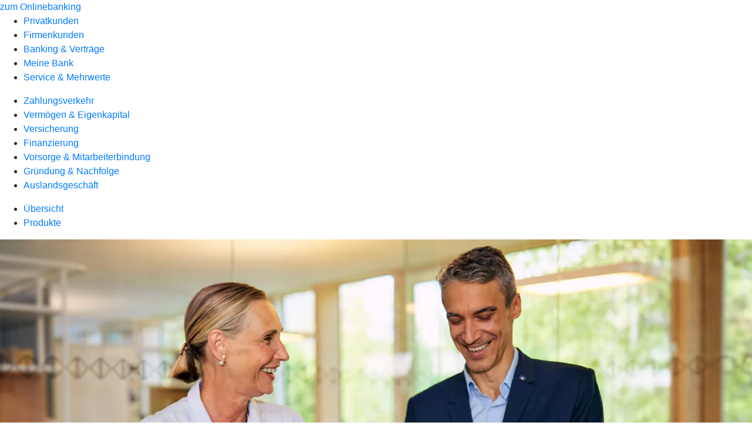

--- FILE ---
content_type: text/html
request_url: https://www.rb-geiselhoering.de/firmenkunden/finanzierung/produkte.html
body_size: 208601
content:
<!DOCTYPE html><html lang="de-DE"><head><script type="text/javascript" src="/ruxitagentjs_ICA7NVfqrux_10325251017120750.js" data-dtconfig="rid=RID_-477368885|rpid=-1334374343|domain=rb-geiselhoering.de|reportUrl=/rb_0133a78f-f5b1-4db1-823f-66ff76e5deae|uam=1|app=73333e4efdd05646|coo=1|owasp=1|featureHash=ICA7NVfqrux|rdnt=1|uxrgce=1|bp=3|cuc=j0no77zv|mel=100000|expw=1|dpvc=1|ssv=4|lastModification=1765823768793|tp=500,50,0|srbbv=2|agentUri=/ruxitagentjs_ICA7NVfqrux_10325251017120750.js"></script><meta charset="utf-8"><title>Finanzierung Produkte - Raiffeisenbank Geiselhöring-Pfaffenberg eG</title><meta name="viewport" content="width=device-width,initial-scale=1"><meta name="portal_theme" content="1126_0"><meta name="domain" content=".rb-geiselhoering.de"><meta property="og:title" content="Finanziellen Spielraum schaffen, zukunftsweisend investieren"><meta property="og:image" content="https://atruvia.scene7.com/is/image/atruvia/finanzierung-produkte-vrnw-ogt-1200x628?ts&#x3D;1720169652917"><meta name="google-site-verification" content="Zx8a1dVjM4hEpR0-Td39b2LuRXWDal65_5CX4CnVR68"><link rel="canonical" href="https://www.rb-geiselhoering.de/firmenkunden/finanzierung/produkte.html"><link rel="icon" href="https://atruvia.scene7.com/is/image/atruvia/apple-touch-icon-144x144-2"><link rel="preload" href="/kf-theme/assets?f=assets/bundle_rel.css" type="text/css" as="style"><link rel="stylesheet" href="/kf-theme/assets?f=assets/bundle_rel.css" title="kf-theme-bundle"><link rel="preload" href="/kf-theme/assets?f=assets/1126_0.css&a=LIGHT" type="text/css" as="style"><link rel="stylesheet" href="/kf-theme/assets?f=assets/1126_0.css&a=LIGHT" type="text/css" id="theme-colors"><link rel="stylesheet" href="/styles.f3e8a5cbc7091186.css"><link rel="modulepreload" href="/serviceproxy/homepage-cms-renderer-ui/main.js" data-automation-id="cms-renderer-ultimate-script" async></head><body><hra-root data-build-tag="25.12.2" data-env="PROD" data-renderer="cms-renderer-ultimate"><header class="hp-header"><a href="/services_cloud/portal" class="hp-portal-link" target="_blank">zum Onlinebanking</a><hra-header-nav><section slot="header-navigation"><nav class="hp-navigation" aria-label="Navigation"><ul class="nav-primary"><li><a href="/privatkunden.html" aria-label="Privatkunden">Privatkunden</a></li><li class="active"><a href="/firmenkunden.html" aria-label="Firmenkunden">Firmenkunden</a></li><li><a href="/banking-und-vertraege.html" aria-label="Banking &amp; Verträge">Banking &amp; Verträge</a></li><li><a href="/meine-bank.html" aria-label="Meine Bank">Meine Bank</a></li><li><a href="/service.html" aria-label="Service &amp; Mehrwerte">Service &amp; Mehrwerte</a></li></ul></nav><nav class="hp-navigation" aria-label="Zweite Navigationsebene"><ul class="nav-secondary"><li><a href="/firmenkunden/zahlungsverkehr.html" aria-label="Zahlungsverkehr">Zahlungsverkehr</a></li><li><a href="/firmenkunden/vermoegen-eigenkapital.html" aria-label="Vermögen &amp; Eigenkapital">Vermögen &amp; Eigenkapital</a></li><li><a href="/firmenkunden/versicherung.html" aria-label="Versicherung">Versicherung</a></li><li class="active"><a href="/firmenkunden/finanzierung.html" aria-label="Finanzierung">Finanzierung</a></li><li><a href="/firmenkunden/vorsorge-und-mitarbeiterbindung.html" aria-label="Vorsorge &amp; Mitarbeiterbindung">Vorsorge &amp; Mitarbeiterbindung</a></li><li><a href="/firmenkunden/gruendung-und-nachfolge.html" aria-label="Gründung &amp; Nachfolge">Gründung &amp; Nachfolge</a></li><li><a href="/firmenkunden/auslandsgeschaeft.html" aria-label="Auslandsgeschäft">Auslandsgeschäft</a></li></ul></nav><nav class="hp-navigation" aria-label="Dritte Navigationsebene"><ul class="nav-third"><li><a href="/firmenkunden/finanzierung/uebersicht.html" aria-label="Übersicht">Übersicht</a></li><li class="active"><a href="/firmenkunden/finanzierung/produkte.html" aria-label="Produkte">Produkte</a></li></ul></nav></section></hra-header-nav></header><main class="hp-main"><section class="render-containerClasses-container-xl render-containerClasses-pr-0 render-containerClasses-pl-0 render-cmsid-parsys_opener_copy render-component-web-okp-opener-gerade-schraeg render-darstellung-schraeg" data-cta-resource-type="opener" data-render-containerclasses="container-xl pr-0 pl-0" data-render-cmsid="parsys_opener_copy" data-render-component="okp-opener-gerade-schraeg" data-render-darstellung="schraeg"><article><picture><source media="(max-width: 599px)" srcset="https://atruvia.scene7.com/is/image/atruvia/finanzierung-produkte-vrnw-opener-gerade-1920x768:3-2?wid=320&hei=2500&fit=constrain%2C1&dpr=off&network=on&bfc=on 320w, https://atruvia.scene7.com/is/image/atruvia/finanzierung-produkte-vrnw-opener-gerade-1920x768:3-2?wid=480&hei=2500&fit=constrain%2C1&dpr=off&network=on&bfc=on 480w, https://atruvia.scene7.com/is/image/atruvia/finanzierung-produkte-vrnw-opener-gerade-1920x768:3-2?wid=640&hei=2500&fit=constrain%2C1&dpr=off&network=on&bfc=on 640w, https://atruvia.scene7.com/is/image/atruvia/finanzierung-produkte-vrnw-opener-gerade-1920x768:3-2?wid=800&hei=2500&fit=constrain%2C1&dpr=off&network=on&bfc=on 800w, https://atruvia.scene7.com/is/image/atruvia/finanzierung-produkte-vrnw-opener-gerade-1920x768:3-2?wid=1000&hei=2500&fit=constrain%2C1&dpr=off&network=on&bfc=on 1000w, https://atruvia.scene7.com/is/image/atruvia/finanzierung-produkte-vrnw-opener-gerade-1920x768:3-2?wid=1200&hei=2500&fit=constrain%2C1&dpr=off&network=on&bfc=on 1200w, https://atruvia.scene7.com/is/image/atruvia/finanzierung-produkte-vrnw-opener-gerade-1920x768:3-2?wid=1400&hei=2500&fit=constrain%2C1&dpr=off&network=on&bfc=on 1400w" sizes="100vw"><source media="(min-width: 600px) and (max-width: 1023px)" srcset="https://atruvia.scene7.com/is/image/atruvia/finanzierung-produkte-vrnw-opener-gerade-1920x768:3-2?wid=640&hei=2500&fit=constrain%2C1&dpr=off&network=on&bfc=on 640w, https://atruvia.scene7.com/is/image/atruvia/finanzierung-produkte-vrnw-opener-gerade-1920x768:3-2?wid=768&hei=2500&fit=constrain%2C1&dpr=off&network=on&bfc=on 768w, https://atruvia.scene7.com/is/image/atruvia/finanzierung-produkte-vrnw-opener-gerade-1920x768:3-2?wid=900&hei=2500&fit=constrain%2C1&dpr=off&network=on&bfc=on 900w, https://atruvia.scene7.com/is/image/atruvia/finanzierung-produkte-vrnw-opener-gerade-1920x768:3-2?wid=1024&hei=2500&fit=constrain%2C1&dpr=off&network=on&bfc=on 1024w, https://atruvia.scene7.com/is/image/atruvia/finanzierung-produkte-vrnw-opener-gerade-1920x768:3-2?wid=1280&hei=2500&fit=constrain%2C1&dpr=off&network=on&bfc=on 1280w, https://atruvia.scene7.com/is/image/atruvia/finanzierung-produkte-vrnw-opener-gerade-1920x768:3-2?wid=1536&hei=2500&fit=constrain%2C1&dpr=off&network=on&bfc=on 1536w, https://atruvia.scene7.com/is/image/atruvia/finanzierung-produkte-vrnw-opener-gerade-1920x768:3-2?wid=1792&hei=2500&fit=constrain%2C1&dpr=off&network=on&bfc=on 1792w, https://atruvia.scene7.com/is/image/atruvia/finanzierung-produkte-vrnw-opener-gerade-1920x768:3-2?wid=2048&hei=2500&fit=constrain%2C1&dpr=off&network=on&bfc=on 2048w" sizes="100vw"><source media="(min-width: 1024px) and (max-width: 1199px)" srcset="https://atruvia.scene7.com/is/image/atruvia/finanzierung-produkte-vrnw-opener-gerade-1920x768:2-1?wid=1200&hei=2500&fit=constrain%2C1&dpr=off&network=on&bfc=on 1200w, https://atruvia.scene7.com/is/image/atruvia/finanzierung-produkte-vrnw-opener-gerade-1920x768:2-1?wid=1500&hei=2500&fit=constrain%2C1&dpr=off&network=on&bfc=on 1500w, https://atruvia.scene7.com/is/image/atruvia/finanzierung-produkte-vrnw-opener-gerade-1920x768:2-1?wid=1800&hei=2500&fit=constrain%2C1&dpr=off&network=on&bfc=on 1800w, https://atruvia.scene7.com/is/image/atruvia/finanzierung-produkte-vrnw-opener-gerade-1920x768:2-1?wid=2100&hei=2500&fit=constrain%2C1&dpr=off&network=on&bfc=on 2100w, https://atruvia.scene7.com/is/image/atruvia/finanzierung-produkte-vrnw-opener-gerade-1920x768:2-1?wid=2400&hei=2500&fit=constrain%2C1&dpr=off&network=on&bfc=on 2400w" sizes="100vw"><source media="(min-width: 1200px) and (max-width: 1491px)" srcset="https://atruvia.scene7.com/is/image/atruvia/finanzierung-produkte-vrnw-opener-gerade-1920x768:2-1?wid=1492&hei=2500&fit=constrain%2C1&dpr=off&network=on&bfc=on 1492w, https://atruvia.scene7.com/is/image/atruvia/finanzierung-produkte-vrnw-opener-gerade-1920x768:2-1?wid=1865&hei=2500&fit=constrain%2C1&dpr=off&network=on&bfc=on 1865w, https://atruvia.scene7.com/is/image/atruvia/finanzierung-produkte-vrnw-opener-gerade-1920x768:2-1?wid=2238&hei=2500&fit=constrain%2C1&dpr=off&network=on&bfc=on 2238w, https://atruvia.scene7.com/is/image/atruvia/finanzierung-produkte-vrnw-opener-gerade-1920x768:2-1?wid=2611&hei=2500&fit=constrain%2C1&dpr=off&network=on&bfc=on 2611w, https://atruvia.scene7.com/is/image/atruvia/finanzierung-produkte-vrnw-opener-gerade-1920x768:2-1?wid=2984&hei=2500&fit=constrain%2C1&dpr=off&network=on&bfc=on 2984w" sizes="100vw"><source media="(min-width: 1492px)" srcset="https://atruvia.scene7.com/is/image/atruvia/finanzierung-produkte-vrnw-opener-gerade-1920x768:2-1?wid=1492&hei=2500&fit=constrain%2C1&dpr=off&network=on&bfc=on 1492w, https://atruvia.scene7.com/is/image/atruvia/finanzierung-produkte-vrnw-opener-gerade-1920x768:2-1?wid=1865&hei=2500&fit=constrain%2C1&dpr=off&network=on&bfc=on 1865w, https://atruvia.scene7.com/is/image/atruvia/finanzierung-produkte-vrnw-opener-gerade-1920x768:2-1?wid=2238&hei=2500&fit=constrain%2C1&dpr=off&network=on&bfc=on 2238w, https://atruvia.scene7.com/is/image/atruvia/finanzierung-produkte-vrnw-opener-gerade-1920x768:2-1?wid=2611&hei=2500&fit=constrain%2C1&dpr=off&network=on&bfc=on 2611w, https://atruvia.scene7.com/is/image/atruvia/finanzierung-produkte-vrnw-opener-gerade-1920x768:2-1?wid=2984&hei=2500&fit=constrain%2C1&dpr=off&network=on&bfc=on 2984w" sizes="1492px"><img src="https://atruvia.scene7.com/is/image/atruvia/finanzierung-produkte-vrnw-opener-gerade-1920x768:3-2?wid&#x3D;320&amp;hei&#x3D;2500&amp;fit&#x3D;constrain%2C1&amp;dpr&#x3D;off&amp;network&#x3D;on&amp;bfc&#x3D;on" alt="Geschäftsführerin eines Unternehmens im Gespräch mit ihrem Bankberater" title="Geschäftsführerin eines Unternehmens im Gespräch mit ihrem Bankberater" class="image opener-gerade-schraeg-image"></picture><p class="cms-claim">Flüssig bleiben<br>und klug<br>investieren</p><header><div class="cms-text render-containerClasses-container-xl render-containerClasses-pr-0 render-containerClasses-pl-0"><h1 style="text-align:left">Finanzierung: Produkte</h1><p style="text-align:left">Hier finden Sie einen Überblick über die Finanzierungen Ihrer Raiffeisenbank Geiselhöring-Pfaffenberg eG. Verschaffen Sie sich neuen finanziellen Spielraum und machen Sie Ihr Unternehmen fit für die Zukunft.</p></div></header></article></section><article class="render-containerClasses-container render-cmsid-parsys_stickybar render-component-web-okp-sticky-bar render-cta-false" data-cta-resource-type="stickybar" data-render-containerclasses="container" data-render-cmsid="parsys_stickybar" data-render-component="okp-sticky-bar" data-render-cta="false"><nav><ul class="cms-list"><li class="render-tabid-parsys_teaser5050_copy_copy">Finanzieller Spielraum</li><li class="render-tabid-parsys_teaser5050_copy_copy_162163266">Zukunftsinvestitionen</li><li class="render-tabid-parsys_teaser5050_copy_copy_1291954670">Besondere Bedarfe</li><li class="render-tabid-parsys_layout_1040970843_co">Beratung</li></ul></nav></article><section class="render-containerClasses-container render-cmsid-parsys_teaser5050_copy_copy render-component-web-okp-teaser-50-50 render-backgroundColor-keine render-type-primary render-position-pos-right" data-cta-resource-type="teaser5050" data-render-containerclasses="container" data-render-cmsid="parsys_teaser5050_copy_copy" data-render-component="okp-teaser-50-50" data-render-position="pos-right" data-render-backgroundcolor="keine" data-render-type="primary"><article><picture><source media="(max-width: 599px)" srcset="https://atruvia.scene7.com/is/image/atruvia/betriebsmittelkredit-bild-960x640:3-2?wid=320&hei=2500&fit=constrain%2C1&dpr=off&network=on&bfc=on 320w, https://atruvia.scene7.com/is/image/atruvia/betriebsmittelkredit-bild-960x640:3-2?wid=480&hei=2500&fit=constrain%2C1&dpr=off&network=on&bfc=on 480w, https://atruvia.scene7.com/is/image/atruvia/betriebsmittelkredit-bild-960x640:3-2?wid=640&hei=2500&fit=constrain%2C1&dpr=off&network=on&bfc=on 640w, https://atruvia.scene7.com/is/image/atruvia/betriebsmittelkredit-bild-960x640:3-2?wid=800&hei=2500&fit=constrain%2C1&dpr=off&network=on&bfc=on 800w, https://atruvia.scene7.com/is/image/atruvia/betriebsmittelkredit-bild-960x640:3-2?wid=1000&hei=2500&fit=constrain%2C1&dpr=off&network=on&bfc=on 1000w, https://atruvia.scene7.com/is/image/atruvia/betriebsmittelkredit-bild-960x640:3-2?wid=1200&hei=2500&fit=constrain%2C1&dpr=off&network=on&bfc=on 1200w, https://atruvia.scene7.com/is/image/atruvia/betriebsmittelkredit-bild-960x640:3-2?wid=1400&hei=2500&fit=constrain%2C1&dpr=off&network=on&bfc=on 1400w" sizes="100vw"><source media="(min-width: 600px) and (max-width: 1023px)" srcset="https://atruvia.scene7.com/is/image/atruvia/betriebsmittelkredit-bild-960x640:3-2?wid=640&hei=2500&fit=constrain%2C1&dpr=off&network=on&bfc=on 640w, https://atruvia.scene7.com/is/image/atruvia/betriebsmittelkredit-bild-960x640:3-2?wid=768&hei=2500&fit=constrain%2C1&dpr=off&network=on&bfc=on 768w, https://atruvia.scene7.com/is/image/atruvia/betriebsmittelkredit-bild-960x640:3-2?wid=900&hei=2500&fit=constrain%2C1&dpr=off&network=on&bfc=on 900w, https://atruvia.scene7.com/is/image/atruvia/betriebsmittelkredit-bild-960x640:3-2?wid=1024&hei=2500&fit=constrain%2C1&dpr=off&network=on&bfc=on 1024w, https://atruvia.scene7.com/is/image/atruvia/betriebsmittelkredit-bild-960x640:3-2?wid=1280&hei=2500&fit=constrain%2C1&dpr=off&network=on&bfc=on 1280w, https://atruvia.scene7.com/is/image/atruvia/betriebsmittelkredit-bild-960x640:3-2?wid=1536&hei=2500&fit=constrain%2C1&dpr=off&network=on&bfc=on 1536w, https://atruvia.scene7.com/is/image/atruvia/betriebsmittelkredit-bild-960x640:3-2?wid=1792&hei=2500&fit=constrain%2C1&dpr=off&network=on&bfc=on 1792w, https://atruvia.scene7.com/is/image/atruvia/betriebsmittelkredit-bild-960x640:3-2?wid=2048&hei=2500&fit=constrain%2C1&dpr=off&network=on&bfc=on 2048w" sizes="50vw"><source media="(min-width: 1024px) and (max-width: 1199px)" srcset="https://atruvia.scene7.com/is/image/atruvia/betriebsmittelkredit-bild-960x640:3-2?wid=600&hei=2500&fit=constrain%2C1&dpr=off&network=on&bfc=on 600w, https://atruvia.scene7.com/is/image/atruvia/betriebsmittelkredit-bild-960x640:3-2?wid=1200&hei=2500&fit=constrain%2C1&dpr=off&network=on&bfc=on 1200w, https://atruvia.scene7.com/is/image/atruvia/betriebsmittelkredit-bild-960x640:3-2?wid=1500&hei=2500&fit=constrain%2C1&dpr=off&network=on&bfc=on 1500w, https://atruvia.scene7.com/is/image/atruvia/betriebsmittelkredit-bild-960x640:3-2?wid=1800&hei=2500&fit=constrain%2C1&dpr=off&network=on&bfc=on 1800w, https://atruvia.scene7.com/is/image/atruvia/betriebsmittelkredit-bild-960x640:3-2?wid=2100&hei=2500&fit=constrain%2C1&dpr=off&network=on&bfc=on 2100w, https://atruvia.scene7.com/is/image/atruvia/betriebsmittelkredit-bild-960x640:3-2?wid=2400&hei=2500&fit=constrain%2C1&dpr=off&network=on&bfc=on 2400w" sizes="50vw"><source media="(min-width: 1200px) and (max-width: 1491px)" srcset="https://atruvia.scene7.com/is/image/atruvia/betriebsmittelkredit-bild-960x640:3-2?wid=746&hei=2500&fit=constrain%2C1&dpr=off&network=on&bfc=on 746w, https://atruvia.scene7.com/is/image/atruvia/betriebsmittelkredit-bild-960x640:3-2?wid=1120&hei=2500&fit=constrain%2C1&dpr=off&network=on&bfc=on 1120w, https://atruvia.scene7.com/is/image/atruvia/betriebsmittelkredit-bild-960x640:3-2?wid=1492&hei=2500&fit=constrain%2C1&dpr=off&network=on&bfc=on 1492w, https://atruvia.scene7.com/is/image/atruvia/betriebsmittelkredit-bild-960x640:3-2?wid=1865&hei=2500&fit=constrain%2C1&dpr=off&network=on&bfc=on 1865w, https://atruvia.scene7.com/is/image/atruvia/betriebsmittelkredit-bild-960x640:3-2?wid=2238&hei=2500&fit=constrain%2C1&dpr=off&network=on&bfc=on 2238w, https://atruvia.scene7.com/is/image/atruvia/betriebsmittelkredit-bild-960x640:3-2?wid=2611&hei=2500&fit=constrain%2C1&dpr=off&network=on&bfc=on 2611w, https://atruvia.scene7.com/is/image/atruvia/betriebsmittelkredit-bild-960x640:3-2?wid=2984&hei=2500&fit=constrain%2C1&dpr=off&network=on&bfc=on 2984w" sizes="50vw"><source media="(min-width: 1492px)" srcset="https://atruvia.scene7.com/is/image/atruvia/betriebsmittelkredit-bild-960x640:3-2?wid=746&hei=2500&fit=constrain%2C1&dpr=off&network=on&bfc=on 746w, https://atruvia.scene7.com/is/image/atruvia/betriebsmittelkredit-bild-960x640:3-2?wid=1120&hei=2500&fit=constrain%2C1&dpr=off&network=on&bfc=on 1120w, https://atruvia.scene7.com/is/image/atruvia/betriebsmittelkredit-bild-960x640:3-2?wid=1492&hei=2500&fit=constrain%2C1&dpr=off&network=on&bfc=on 1492w, https://atruvia.scene7.com/is/image/atruvia/betriebsmittelkredit-bild-960x640:3-2?wid=1865&hei=2500&fit=constrain%2C1&dpr=off&network=on&bfc=on 1865w, https://atruvia.scene7.com/is/image/atruvia/betriebsmittelkredit-bild-960x640:3-2?wid=2238&hei=2500&fit=constrain%2C1&dpr=off&network=on&bfc=on 2238w, https://atruvia.scene7.com/is/image/atruvia/betriebsmittelkredit-bild-960x640:3-2?wid=2611&hei=2500&fit=constrain%2C1&dpr=off&network=on&bfc=on 2611w, https://atruvia.scene7.com/is/image/atruvia/betriebsmittelkredit-bild-960x640:3-2?wid=2984&hei=2500&fit=constrain%2C1&dpr=off&network=on&bfc=on 2984w" sizes="746px"><img src="https://atruvia.scene7.com/is/image/atruvia/betriebsmittelkredit-bild-960x640:3-2?wid&#x3D;320&amp;hei&#x3D;2500&amp;fit&#x3D;constrain%2C1&amp;dpr&#x3D;off&amp;network&#x3D;on&amp;bfc&#x3D;on" alt="Älterer Handwerker bei der Arbeit in der Holzwerkstatt" title="Älterer Handwerker bei der Arbeit in der Holzwerkstatt"></picture><h2 class="cms-header">Finanzierungen für mehr finanziellen Spielraum</h2><div class="cms-text render-containerClasses-container"><p>Ihre Raiffeisenbank Geiselhöring-Pfaffenberg eG hilft Ihnen dabei, finanzielle Engpässe zu überbrücken – mit Überziehungsmöglichkeiten, flexiblen Kreditrahmen, Bürgschaften für Vertragsverpflichtungen und dem Ankauf von Forderungen.</p></div></article></section><div class="render-containerClasses-container render-cmsid-parsys_text_copy_copy_copy_ render-component-web-okp-text" data-cta-resource-type="text" data-render-containerclasses="container" data-render-cmsid="parsys_text_copy_copy_copy_" data-render-component="okp-text"><h3>Liquidität sichern</h3></div><div class="render-containerClasses-container render-cmsid-parsys_layout_543096538_cop render-component-web-okp-layout render-topLevel-true render-backgroundColor-none render-layoutWidth-col-md render-direction-row render-flexClasses-justify-content-start render-flexClasses-align-items-stretch render-paddingStyle-padding-top-none render-paddingStyle-padding-right-none render-paddingStyle-padding-bottom-m render-paddingStyle-padding-left-none" data-cta-resource-type="layout" data-render-containerclasses="container" data-render-cmsid="parsys_layout_543096538_cop" data-render-component="okp-layout" data-render-toplevel="true" data-render-backgroundcolor="none" data-render-layoutwidth="col-md" data-render-direction="row" data-render-flexclasses="justify-content-start align-items-stretch" data-render-paddingstyle="padding-top-none padding-right-none padding-bottom-m padding-left-none"><article class="render-layoutClasses-col-md-4 render-cmsid-parsys_layout_543096538_cop_textteaser_copy render-component-web-okp-text-teaser render-highlight-null render-linkType-standard" data-cta-resource-type="textteaser" data-render-layoutclasses="col-md-4" data-render-cmsid="parsys_layout_543096538_cop_textteaser_copy" data-render-component="okp-text-teaser" data-render-highlight="null" data-render-linktype="standard"><h2 class="cms-title">Betriebsmittelkredit</h2><div class="cms-text render-layoutClasses-col-md-4"><p>Waren und Rohstoffe finanzieren, Skontovorteile nutzen und liquide bleiben</p></div><a href="/firmenkunden/finanzierung/produkte/betriebsmittelkredit.html" target="_self" title="Zur Produktbeschreibung des Betriebsmittelkredits" tabindex="0" class="cms-link"></a></article><article class="render-layoutClasses-col-md-4 render-cmsid-parsys_layout_543096538_cop_textteaser_101934600 render-component-web-okp-text-teaser render-highlight-null render-linkType-standard" data-cta-resource-type="textteaser" data-render-layoutclasses="col-md-4" data-render-cmsid="parsys_layout_543096538_cop_textteaser_101934600" data-render-component="okp-text-teaser" data-render-highlight="null" data-render-linktype="standard"><h2 class="cms-title">Avalkredit</h2><div class="cms-text render-layoutClasses-col-md-4"><p>Lassen Sie Ihre Bank für sich bürgen. So bieten Sie Sicherheit und bleiben liquide.</p></div><a href="/firmenkunden/finanzierung/produkte/avalkredit.html" target="_self" title="Zur Produktbeschreibung des Avalkredits" tabindex="0" class="cms-link"></a></article><article class="render-layoutClasses-col-md-4 render-cmsid-parsys_layout_543096538_cop_textteaser_101934600_257257648 render-component-web-okp-text-teaser render-highlight-null render-linkType-standard" data-cta-resource-type="textteaser" data-render-layoutclasses="col-md-4" data-render-cmsid="parsys_layout_543096538_cop_textteaser_101934600_257257648" data-render-component="okp-text-teaser" data-render-highlight="null" data-render-linktype="standard"><h2 class="cms-title">Factoring</h2><div class="cms-text render-layoutClasses-col-md-4"><p>Mit Factoring sofort und planbar zahlungsfähig sein</p></div><a href="/firmenkunden/finanzierung/produkte/factoring.html" target="_self" title="Zur Produktbeschreibung des Factoring" tabindex="0" class="cms-link"></a></article><article class="render-layoutClasses-col-md-4 render-cmsid-parsys_layout_543096538_cop_textteaser_117159515 render-component-web-okp-text-teaser render-highlight-null render-linkType-standard" data-cta-resource-type="textteaser" data-render-layoutclasses="col-md-4" data-render-cmsid="parsys_layout_543096538_cop_textteaser_117159515" data-render-component="okp-text-teaser" data-render-highlight="null" data-render-linktype="standard"><h2 class="cms-title">Variable Eurofinanzierung</h2><div class="cms-text render-layoutClasses-col-md-4"><p>Individuell und flexibel einsetzbar und auf Ihre Bedürfnisse abgestimmt.</p></div><a href="/firmenkunden/finanzierung/produkte/variable-eurofinanzierung.html" target="_self" title="Zur Produktbeschreibung der variablen Eurofinanzierung" tabindex="0" class="cms-link"></a></article></div><div class="render-layoutClasses-stretchable-col render-layoutClasses-align-self-stretch render-containerClasses-container render-cmsid-parsys_horizontalline_71794_208948782 render-component-web-okp-horizontale-linie" data-cta-resource-type="horizontalline" data-render-layoutclasses="stretchable-col align-self-stretch" data-render-containerclasses="container" data-render-cmsid="parsys_horizontalline_71794_208948782" data-render-component="okp-horizontale-linie"><hr></div><section class="render-containerClasses-container render-cmsid-parsys_teaser5050_copy_copy_162163266 render-component-web-okp-teaser-50-50 render-backgroundColor-keine render-type-primary render-position-pos-left" data-cta-resource-type="teaser5050" data-render-containerclasses="container" data-render-cmsid="parsys_teaser5050_copy_copy_162163266" data-render-component="okp-teaser-50-50" data-render-position="pos-left" data-render-backgroundcolor="keine" data-render-type="primary"><article><picture><source media="(max-width: 599px)" srcset="https://atruvia.scene7.com/is/image/atruvia/investitionskredit-vrnw-bild-960x640:3-2?wid=320&hei=2500&fit=constrain%2C1&dpr=off&network=on&bfc=on 320w, https://atruvia.scene7.com/is/image/atruvia/investitionskredit-vrnw-bild-960x640:3-2?wid=480&hei=2500&fit=constrain%2C1&dpr=off&network=on&bfc=on 480w, https://atruvia.scene7.com/is/image/atruvia/investitionskredit-vrnw-bild-960x640:3-2?wid=640&hei=2500&fit=constrain%2C1&dpr=off&network=on&bfc=on 640w, https://atruvia.scene7.com/is/image/atruvia/investitionskredit-vrnw-bild-960x640:3-2?wid=800&hei=2500&fit=constrain%2C1&dpr=off&network=on&bfc=on 800w, https://atruvia.scene7.com/is/image/atruvia/investitionskredit-vrnw-bild-960x640:3-2?wid=1000&hei=2500&fit=constrain%2C1&dpr=off&network=on&bfc=on 1000w, https://atruvia.scene7.com/is/image/atruvia/investitionskredit-vrnw-bild-960x640:3-2?wid=1200&hei=2500&fit=constrain%2C1&dpr=off&network=on&bfc=on 1200w, https://atruvia.scene7.com/is/image/atruvia/investitionskredit-vrnw-bild-960x640:3-2?wid=1400&hei=2500&fit=constrain%2C1&dpr=off&network=on&bfc=on 1400w" sizes="100vw"><source media="(min-width: 600px) and (max-width: 1023px)" srcset="https://atruvia.scene7.com/is/image/atruvia/investitionskredit-vrnw-bild-960x640:3-2?wid=640&hei=2500&fit=constrain%2C1&dpr=off&network=on&bfc=on 640w, https://atruvia.scene7.com/is/image/atruvia/investitionskredit-vrnw-bild-960x640:3-2?wid=768&hei=2500&fit=constrain%2C1&dpr=off&network=on&bfc=on 768w, https://atruvia.scene7.com/is/image/atruvia/investitionskredit-vrnw-bild-960x640:3-2?wid=900&hei=2500&fit=constrain%2C1&dpr=off&network=on&bfc=on 900w, https://atruvia.scene7.com/is/image/atruvia/investitionskredit-vrnw-bild-960x640:3-2?wid=1024&hei=2500&fit=constrain%2C1&dpr=off&network=on&bfc=on 1024w, https://atruvia.scene7.com/is/image/atruvia/investitionskredit-vrnw-bild-960x640:3-2?wid=1280&hei=2500&fit=constrain%2C1&dpr=off&network=on&bfc=on 1280w, https://atruvia.scene7.com/is/image/atruvia/investitionskredit-vrnw-bild-960x640:3-2?wid=1536&hei=2500&fit=constrain%2C1&dpr=off&network=on&bfc=on 1536w, https://atruvia.scene7.com/is/image/atruvia/investitionskredit-vrnw-bild-960x640:3-2?wid=1792&hei=2500&fit=constrain%2C1&dpr=off&network=on&bfc=on 1792w, https://atruvia.scene7.com/is/image/atruvia/investitionskredit-vrnw-bild-960x640:3-2?wid=2048&hei=2500&fit=constrain%2C1&dpr=off&network=on&bfc=on 2048w" sizes="50vw"><source media="(min-width: 1024px) and (max-width: 1199px)" srcset="https://atruvia.scene7.com/is/image/atruvia/investitionskredit-vrnw-bild-960x640:3-2?wid=600&hei=2500&fit=constrain%2C1&dpr=off&network=on&bfc=on 600w, https://atruvia.scene7.com/is/image/atruvia/investitionskredit-vrnw-bild-960x640:3-2?wid=1200&hei=2500&fit=constrain%2C1&dpr=off&network=on&bfc=on 1200w, https://atruvia.scene7.com/is/image/atruvia/investitionskredit-vrnw-bild-960x640:3-2?wid=1500&hei=2500&fit=constrain%2C1&dpr=off&network=on&bfc=on 1500w, https://atruvia.scene7.com/is/image/atruvia/investitionskredit-vrnw-bild-960x640:3-2?wid=1800&hei=2500&fit=constrain%2C1&dpr=off&network=on&bfc=on 1800w, https://atruvia.scene7.com/is/image/atruvia/investitionskredit-vrnw-bild-960x640:3-2?wid=2100&hei=2500&fit=constrain%2C1&dpr=off&network=on&bfc=on 2100w, https://atruvia.scene7.com/is/image/atruvia/investitionskredit-vrnw-bild-960x640:3-2?wid=2400&hei=2500&fit=constrain%2C1&dpr=off&network=on&bfc=on 2400w" sizes="50vw"><source media="(min-width: 1200px) and (max-width: 1491px)" srcset="https://atruvia.scene7.com/is/image/atruvia/investitionskredit-vrnw-bild-960x640:3-2?wid=746&hei=2500&fit=constrain%2C1&dpr=off&network=on&bfc=on 746w, https://atruvia.scene7.com/is/image/atruvia/investitionskredit-vrnw-bild-960x640:3-2?wid=1120&hei=2500&fit=constrain%2C1&dpr=off&network=on&bfc=on 1120w, https://atruvia.scene7.com/is/image/atruvia/investitionskredit-vrnw-bild-960x640:3-2?wid=1492&hei=2500&fit=constrain%2C1&dpr=off&network=on&bfc=on 1492w, https://atruvia.scene7.com/is/image/atruvia/investitionskredit-vrnw-bild-960x640:3-2?wid=1865&hei=2500&fit=constrain%2C1&dpr=off&network=on&bfc=on 1865w, https://atruvia.scene7.com/is/image/atruvia/investitionskredit-vrnw-bild-960x640:3-2?wid=2238&hei=2500&fit=constrain%2C1&dpr=off&network=on&bfc=on 2238w, https://atruvia.scene7.com/is/image/atruvia/investitionskredit-vrnw-bild-960x640:3-2?wid=2611&hei=2500&fit=constrain%2C1&dpr=off&network=on&bfc=on 2611w, https://atruvia.scene7.com/is/image/atruvia/investitionskredit-vrnw-bild-960x640:3-2?wid=2984&hei=2500&fit=constrain%2C1&dpr=off&network=on&bfc=on 2984w" sizes="50vw"><source media="(min-width: 1492px)" srcset="https://atruvia.scene7.com/is/image/atruvia/investitionskredit-vrnw-bild-960x640:3-2?wid=746&hei=2500&fit=constrain%2C1&dpr=off&network=on&bfc=on 746w, https://atruvia.scene7.com/is/image/atruvia/investitionskredit-vrnw-bild-960x640:3-2?wid=1120&hei=2500&fit=constrain%2C1&dpr=off&network=on&bfc=on 1120w, https://atruvia.scene7.com/is/image/atruvia/investitionskredit-vrnw-bild-960x640:3-2?wid=1492&hei=2500&fit=constrain%2C1&dpr=off&network=on&bfc=on 1492w, https://atruvia.scene7.com/is/image/atruvia/investitionskredit-vrnw-bild-960x640:3-2?wid=1865&hei=2500&fit=constrain%2C1&dpr=off&network=on&bfc=on 1865w, https://atruvia.scene7.com/is/image/atruvia/investitionskredit-vrnw-bild-960x640:3-2?wid=2238&hei=2500&fit=constrain%2C1&dpr=off&network=on&bfc=on 2238w, https://atruvia.scene7.com/is/image/atruvia/investitionskredit-vrnw-bild-960x640:3-2?wid=2611&hei=2500&fit=constrain%2C1&dpr=off&network=on&bfc=on 2611w, https://atruvia.scene7.com/is/image/atruvia/investitionskredit-vrnw-bild-960x640:3-2?wid=2984&hei=2500&fit=constrain%2C1&dpr=off&network=on&bfc=on 2984w" sizes="746px"><img src="https://atruvia.scene7.com/is/image/atruvia/investitionskredit-vrnw-bild-960x640:3-2?wid&#x3D;320&amp;hei&#x3D;2500&amp;fit&#x3D;constrain%2C1&amp;dpr&#x3D;off&amp;network&#x3D;on&amp;bfc&#x3D;on" alt="Geschäftsführerin und Betriebsleiter lachend mit Tablet an einem Arbeitstisch" title="Geschäftsführerin und Betriebsleiter lachend mit Tablet an einem Arbeitstisch"></picture><h2 class="cms-header">Finanzierungen für Investitionen in die Zukunft</h2><div class="cms-text render-containerClasses-container"><p>Nutzen Sie die Finanzierungsmöglichkeiten Ihrer Raiffeisenbank Geiselhöring-Pfaffenberg eG, um in moderne Gebäude, neue Techniken oder die Verbesserung Ihrer Betriebsabläufe zu investieren – und so die Zukunft Ihres Unternehmens zu sichern.</p></div></article></section><div class="render-containerClasses-container render-cmsid-parsys_text_copy_copy_copy__929197287 render-component-web-okp-text" data-cta-resource-type="text" data-render-containerclasses="container" data-render-cmsid="parsys_text_copy_copy_copy__929197287" data-render-component="okp-text"><h3>Für verschiedene Vorhaben einsetzbare Kredite</h3></div><div class="render-containerClasses-container render-cmsid-parsys_layout_1540447511_co render-component-web-okp-layout render-topLevel-true render-backgroundColor-none render-layoutWidth-col-md render-direction-row render-flexClasses-justify-content-start render-flexClasses-align-items-stretch render-paddingStyle-padding-top-none render-paddingStyle-padding-right-none render-paddingStyle-padding-bottom-m render-paddingStyle-padding-left-none" data-cta-resource-type="layout" data-render-containerclasses="container" data-render-cmsid="parsys_layout_1540447511_co" data-render-component="okp-layout" data-render-toplevel="true" data-render-backgroundcolor="none" data-render-layoutwidth="col-md" data-render-direction="row" data-render-flexclasses="justify-content-start align-items-stretch" data-render-paddingstyle="padding-top-none padding-right-none padding-bottom-m padding-left-none"><article class="render-layoutClasses-col-md-4 render-cmsid-parsys_layout_1540447511_co_textteaser render-component-web-okp-text-teaser render-highlight-null render-linkType-standard" data-cta-resource-type="textteaser" data-render-layoutclasses="col-md-4" data-render-cmsid="parsys_layout_1540447511_co_textteaser" data-render-component="okp-text-teaser" data-render-highlight="null" data-render-linktype="standard"><h2 class="cms-title">Investitionskredit</h2><div class="cms-text render-layoutClasses-col-md-4"><p>Ob Maschinen, Firmenwagen oder Immobilien – jetzt günstig Anlagegüter finanzieren</p></div><a href="/firmenkunden/finanzierung/produkte/investitionskredit.html" target="_self" title="Zur Produktbeschreibung des Investitionskredits" tabindex="0" class="cms-link"></a></article></div><div class="render-containerClasses-container render-cmsid-parsys_text_copy_copy_copy__1067282362 render-component-web-okp-text" data-cta-resource-type="text" data-render-containerclasses="container" data-render-cmsid="parsys_text_copy_copy_copy__1067282362" data-render-component="okp-text"><h3>Kredite für bestimmte Vorhaben</h3></div><div class="render-containerClasses-container render-cmsid-parsys_layout_543096538_cop_71799065 render-component-web-okp-layout render-topLevel-true render-backgroundColor-none render-layoutWidth-col-md render-direction-row render-flexClasses-justify-content-start render-flexClasses-align-items-stretch render-paddingStyle-padding-top-none render-paddingStyle-padding-right-none render-paddingStyle-padding-bottom-m render-paddingStyle-padding-left-none" data-cta-resource-type="layout" data-render-containerclasses="container" data-render-cmsid="parsys_layout_543096538_cop_71799065" data-render-component="okp-layout" data-render-toplevel="true" data-render-backgroundcolor="none" data-render-layoutwidth="col-md" data-render-direction="row" data-render-flexclasses="justify-content-start align-items-stretch" data-render-paddingstyle="padding-top-none padding-right-none padding-bottom-m padding-left-none"><article class="render-layoutClasses-col-md-4 render-cmsid-parsys_layout_543096538_cop_71799065_textteaser_copy render-component-web-okp-text-teaser render-highlight-null render-linkType-standard" data-cta-resource-type="textteaser" data-render-layoutclasses="col-md-4" data-render-cmsid="parsys_layout_543096538_cop_71799065_textteaser_copy" data-render-component="okp-text-teaser" data-render-highlight="null" data-render-linktype="standard"><h2 class="cms-title">Objektfinanzierung</h2><div class="cms-text render-layoutClasses-col-md-4"><p>Ob Nutzfahrzeug, Maschine oder Einrichtung — für jedes Vorhaben die passende Lösung</p></div><a href="/firmenkunden/finanzierung/produkte/objektfinanzierung.html" target="_self" title="Zur Produktbeschreibung der Objektfinanzierung" tabindex="0" class="cms-link"></a></article><article class="render-layoutClasses-col-md-4 render-cmsid-parsys_layout_543096538_cop_71799065_textteaser render-component-web-okp-text-teaser render-highlight-null render-linkType-standard" data-cta-resource-type="textteaser" data-render-layoutclasses="col-md-4" data-render-cmsid="parsys_layout_543096538_cop_71799065_textteaser" data-render-component="okp-text-teaser" data-render-highlight="null" data-render-linktype="standard"><h2 class="cms-title">Immobilienkredit</h2><div class="cms-text render-layoutClasses-col-md-4"><p>In eigene Immobilien investieren und von staatlicher Förderung profitieren</p></div><a href="/firmenkunden/finanzierung/produkte/immobilienkredit.html" target="_self" title="Zur Produktbeschreibung des gewerblichen Immobilienkredits" tabindex="0" class="cms-link"></a></article><article class="render-layoutClasses-col-md-4 render-cmsid-parsys_layout_543096538_cop_71799065_textteaser_101934600 render-component-web-okp-text-teaser render-highlight-null render-linkType-standard" data-cta-resource-type="textteaser" data-render-layoutclasses="col-md-4" data-render-cmsid="parsys_layout_543096538_cop_71799065_textteaser_101934600" data-render-component="okp-text-teaser" data-render-highlight="null" data-render-linktype="standard"><h2 class="cms-title">Energieeffizienzkredit</h2><div class="cms-text render-layoutClasses-col-md-4"><p>In den Klimaschutz investieren und Energiekosten einsparen — staatlich gefördert</p></div><a href="/firmenkunden/finanzierung/produkte/energieeffizienzkredit.html" target="_self" title="Zur Produktbeschreibung des Energieeffizienzkredits" tabindex="0" class="cms-link"></a></article><article class="render-layoutClasses-col-md-4 render-cmsid-parsys_layout_543096538_cop_71799065_textteaser_101934600_742801027 render-component-web-okp-text-teaser render-highlight-null render-linkType-standard" data-cta-resource-type="textteaser" data-render-layoutclasses="col-md-4" data-render-cmsid="parsys_layout_543096538_cop_71799065_textteaser_101934600_742801027" data-render-component="okp-text-teaser" data-render-highlight="null" data-render-linktype="standard"><h2 class="cms-title">DigitalisierungsKredit</h2><div class="cms-text render-layoutClasses-col-md-4"><p>Fit für die Zukunft: Prozesse erneuern, Beziehungen zu Kundinnen und Kunden stärken</p></div><a href="/firmenkunden/finanzierung/produkte/digitalisierungskredit.html" target="_self" title="Zur Produktbeschreibung des DigitalisierungsKredits" tabindex="0" class="cms-link"></a></article></div><div class="render-layoutClasses-stretchable-col render-layoutClasses-align-self-stretch render-containerClasses-container render-cmsid-parsys_horizontalline_71794 render-component-web-okp-horizontale-linie" data-cta-resource-type="horizontalline" data-render-layoutclasses="stretchable-col align-self-stretch" data-render-containerclasses="container" data-render-cmsid="parsys_horizontalline_71794" data-render-component="okp-horizontale-linie"><hr></div><section class="render-containerClasses-container render-cmsid-parsys_teaser5050_copy_copy_1291954670 render-component-web-okp-teaser-50-50 render-backgroundColor-keine render-type-primary render-position-pos-left" data-cta-resource-type="teaser5050" data-render-containerclasses="container" data-render-cmsid="parsys_teaser5050_copy_copy_1291954670" data-render-component="okp-teaser-50-50" data-render-position="pos-left" data-render-backgroundcolor="keine" data-render-type="primary"><article><picture><source media="(max-width: 599px)" srcset="https://atruvia.scene7.com/is/image/atruvia/uebernahmefinanzierung-dz-bank-bild-960x640:3-2?wid=320&hei=2500&fit=constrain%2C1&dpr=off&network=on&bfc=on 320w, https://atruvia.scene7.com/is/image/atruvia/uebernahmefinanzierung-dz-bank-bild-960x640:3-2?wid=480&hei=2500&fit=constrain%2C1&dpr=off&network=on&bfc=on 480w, https://atruvia.scene7.com/is/image/atruvia/uebernahmefinanzierung-dz-bank-bild-960x640:3-2?wid=640&hei=2500&fit=constrain%2C1&dpr=off&network=on&bfc=on 640w, https://atruvia.scene7.com/is/image/atruvia/uebernahmefinanzierung-dz-bank-bild-960x640:3-2?wid=800&hei=2500&fit=constrain%2C1&dpr=off&network=on&bfc=on 800w, https://atruvia.scene7.com/is/image/atruvia/uebernahmefinanzierung-dz-bank-bild-960x640:3-2?wid=1000&hei=2500&fit=constrain%2C1&dpr=off&network=on&bfc=on 1000w, https://atruvia.scene7.com/is/image/atruvia/uebernahmefinanzierung-dz-bank-bild-960x640:3-2?wid=1200&hei=2500&fit=constrain%2C1&dpr=off&network=on&bfc=on 1200w, https://atruvia.scene7.com/is/image/atruvia/uebernahmefinanzierung-dz-bank-bild-960x640:3-2?wid=1400&hei=2500&fit=constrain%2C1&dpr=off&network=on&bfc=on 1400w" sizes="100vw"><source media="(min-width: 600px) and (max-width: 1023px)" srcset="https://atruvia.scene7.com/is/image/atruvia/uebernahmefinanzierung-dz-bank-bild-960x640:3-2?wid=640&hei=2500&fit=constrain%2C1&dpr=off&network=on&bfc=on 640w, https://atruvia.scene7.com/is/image/atruvia/uebernahmefinanzierung-dz-bank-bild-960x640:3-2?wid=768&hei=2500&fit=constrain%2C1&dpr=off&network=on&bfc=on 768w, https://atruvia.scene7.com/is/image/atruvia/uebernahmefinanzierung-dz-bank-bild-960x640:3-2?wid=900&hei=2500&fit=constrain%2C1&dpr=off&network=on&bfc=on 900w, https://atruvia.scene7.com/is/image/atruvia/uebernahmefinanzierung-dz-bank-bild-960x640:3-2?wid=1024&hei=2500&fit=constrain%2C1&dpr=off&network=on&bfc=on 1024w, https://atruvia.scene7.com/is/image/atruvia/uebernahmefinanzierung-dz-bank-bild-960x640:3-2?wid=1280&hei=2500&fit=constrain%2C1&dpr=off&network=on&bfc=on 1280w, https://atruvia.scene7.com/is/image/atruvia/uebernahmefinanzierung-dz-bank-bild-960x640:3-2?wid=1536&hei=2500&fit=constrain%2C1&dpr=off&network=on&bfc=on 1536w, https://atruvia.scene7.com/is/image/atruvia/uebernahmefinanzierung-dz-bank-bild-960x640:3-2?wid=1792&hei=2500&fit=constrain%2C1&dpr=off&network=on&bfc=on 1792w, https://atruvia.scene7.com/is/image/atruvia/uebernahmefinanzierung-dz-bank-bild-960x640:3-2?wid=2048&hei=2500&fit=constrain%2C1&dpr=off&network=on&bfc=on 2048w" sizes="50vw"><source media="(min-width: 1024px) and (max-width: 1199px)" srcset="https://atruvia.scene7.com/is/image/atruvia/uebernahmefinanzierung-dz-bank-bild-960x640:3-2?wid=600&hei=2500&fit=constrain%2C1&dpr=off&network=on&bfc=on 600w, https://atruvia.scene7.com/is/image/atruvia/uebernahmefinanzierung-dz-bank-bild-960x640:3-2?wid=1200&hei=2500&fit=constrain%2C1&dpr=off&network=on&bfc=on 1200w, https://atruvia.scene7.com/is/image/atruvia/uebernahmefinanzierung-dz-bank-bild-960x640:3-2?wid=1500&hei=2500&fit=constrain%2C1&dpr=off&network=on&bfc=on 1500w, https://atruvia.scene7.com/is/image/atruvia/uebernahmefinanzierung-dz-bank-bild-960x640:3-2?wid=1800&hei=2500&fit=constrain%2C1&dpr=off&network=on&bfc=on 1800w, https://atruvia.scene7.com/is/image/atruvia/uebernahmefinanzierung-dz-bank-bild-960x640:3-2?wid=2100&hei=2500&fit=constrain%2C1&dpr=off&network=on&bfc=on 2100w, https://atruvia.scene7.com/is/image/atruvia/uebernahmefinanzierung-dz-bank-bild-960x640:3-2?wid=2400&hei=2500&fit=constrain%2C1&dpr=off&network=on&bfc=on 2400w" sizes="50vw"><source media="(min-width: 1200px) and (max-width: 1491px)" srcset="https://atruvia.scene7.com/is/image/atruvia/uebernahmefinanzierung-dz-bank-bild-960x640:3-2?wid=746&hei=2500&fit=constrain%2C1&dpr=off&network=on&bfc=on 746w, https://atruvia.scene7.com/is/image/atruvia/uebernahmefinanzierung-dz-bank-bild-960x640:3-2?wid=1120&hei=2500&fit=constrain%2C1&dpr=off&network=on&bfc=on 1120w, https://atruvia.scene7.com/is/image/atruvia/uebernahmefinanzierung-dz-bank-bild-960x640:3-2?wid=1492&hei=2500&fit=constrain%2C1&dpr=off&network=on&bfc=on 1492w, https://atruvia.scene7.com/is/image/atruvia/uebernahmefinanzierung-dz-bank-bild-960x640:3-2?wid=1865&hei=2500&fit=constrain%2C1&dpr=off&network=on&bfc=on 1865w, https://atruvia.scene7.com/is/image/atruvia/uebernahmefinanzierung-dz-bank-bild-960x640:3-2?wid=2238&hei=2500&fit=constrain%2C1&dpr=off&network=on&bfc=on 2238w, https://atruvia.scene7.com/is/image/atruvia/uebernahmefinanzierung-dz-bank-bild-960x640:3-2?wid=2611&hei=2500&fit=constrain%2C1&dpr=off&network=on&bfc=on 2611w, https://atruvia.scene7.com/is/image/atruvia/uebernahmefinanzierung-dz-bank-bild-960x640:3-2?wid=2984&hei=2500&fit=constrain%2C1&dpr=off&network=on&bfc=on 2984w" sizes="50vw"><source media="(min-width: 1492px)" srcset="https://atruvia.scene7.com/is/image/atruvia/uebernahmefinanzierung-dz-bank-bild-960x640:3-2?wid=746&hei=2500&fit=constrain%2C1&dpr=off&network=on&bfc=on 746w, https://atruvia.scene7.com/is/image/atruvia/uebernahmefinanzierung-dz-bank-bild-960x640:3-2?wid=1120&hei=2500&fit=constrain%2C1&dpr=off&network=on&bfc=on 1120w, https://atruvia.scene7.com/is/image/atruvia/uebernahmefinanzierung-dz-bank-bild-960x640:3-2?wid=1492&hei=2500&fit=constrain%2C1&dpr=off&network=on&bfc=on 1492w, https://atruvia.scene7.com/is/image/atruvia/uebernahmefinanzierung-dz-bank-bild-960x640:3-2?wid=1865&hei=2500&fit=constrain%2C1&dpr=off&network=on&bfc=on 1865w, https://atruvia.scene7.com/is/image/atruvia/uebernahmefinanzierung-dz-bank-bild-960x640:3-2?wid=2238&hei=2500&fit=constrain%2C1&dpr=off&network=on&bfc=on 2238w, https://atruvia.scene7.com/is/image/atruvia/uebernahmefinanzierung-dz-bank-bild-960x640:3-2?wid=2611&hei=2500&fit=constrain%2C1&dpr=off&network=on&bfc=on 2611w, https://atruvia.scene7.com/is/image/atruvia/uebernahmefinanzierung-dz-bank-bild-960x640:3-2?wid=2984&hei=2500&fit=constrain%2C1&dpr=off&network=on&bfc=on 2984w" sizes="746px"><img src="https://atruvia.scene7.com/is/image/atruvia/uebernahmefinanzierung-dz-bank-bild-960x640:3-2?wid&#x3D;320&amp;hei&#x3D;2500&amp;fit&#x3D;constrain%2C1&amp;dpr&#x3D;off&amp;network&#x3D;on&amp;bfc&#x3D;on" alt="Jüngere und ältere Geschäftsfrau beim Austausch in einem Konferenzraum" title="Jüngere und ältere Geschäftsfrau beim Austausch in einem Konferenzraum"></picture><h2 class="cms-header">Finanzierungen für spezielle Branchen und Bedarfe</h2><div class="cms-text render-containerClasses-container"><p>Hier finden Sie Finanzierungsmöglichkeiten für spezielle Branchen wie die Landwirtschaft. Auch für besondere Herausforderungen wie den Start in die Selbstständigkeit gibt es passende Finanzierungen.</p><p> </p></div></article></section><div class="render-containerClasses-container render-cmsid-parsys_text_copy_copy_copy__945264265 render-component-web-okp-text" data-cta-resource-type="text" data-render-containerclasses="container" data-render-cmsid="parsys_text_copy_copy_copy__945264265" data-render-component="okp-text"><h3>Kredite für die Existenzgründung und Unternehmensnachfolge</h3></div><div class="render-containerClasses-container render-cmsid-parsys_layout_1540447511_co_1529304250 render-component-web-okp-layout render-topLevel-true render-backgroundColor-none render-layoutWidth-col-md render-direction-row render-flexClasses-justify-content-start render-flexClasses-align-items-stretch render-paddingStyle-padding-top-none render-paddingStyle-padding-right-none render-paddingStyle-padding-bottom-m render-paddingStyle-padding-left-none" data-cta-resource-type="layout" data-render-containerclasses="container" data-render-cmsid="parsys_layout_1540447511_co_1529304250" data-render-component="okp-layout" data-render-toplevel="true" data-render-backgroundcolor="none" data-render-layoutwidth="col-md" data-render-direction="row" data-render-flexclasses="justify-content-start align-items-stretch" data-render-paddingstyle="padding-top-none padding-right-none padding-bottom-m padding-left-none"><article class="render-layoutClasses-col-md-4 render-cmsid-parsys_layout_1540447511_co_1529304250_textteaser render-component-web-okp-text-teaser render-highlight-null render-linkType-standard" data-cta-resource-type="textteaser" data-render-layoutclasses="col-md-4" data-render-cmsid="parsys_layout_1540447511_co_1529304250_textteaser" data-render-component="okp-text-teaser" data-render-highlight="null" data-render-linktype="standard"><h2 class="cms-title">Gründungsfinanzierung</h2><div class="cms-text render-layoutClasses-col-md-4"><p>Für einen zuversichtlichen Start in die Selbstständigkeit — mit staatlichen Fördermitteln</p></div><a href="/firmenkunden/finanzierung/produkte/gruendungsfinanzierung.html" target="_self" title="Zur Produktbeschreibung der Gründungsfinanzierung" tabindex="0" class="cms-link"></a></article><article class="render-layoutClasses-col-md-4 render-cmsid-parsys_layout_1540447511_co_1529304250_textteaser_1993039313 render-component-web-okp-text-teaser render-highlight-null render-linkType-standard" data-cta-resource-type="textteaser" data-render-layoutclasses="col-md-4" data-render-cmsid="parsys_layout_1540447511_co_1529304250_textteaser_1993039313" data-render-component="okp-text-teaser" data-render-highlight="null" data-render-linktype="standard"><h2 class="cms-title">Übernahmefinanzierung</h2><div class="cms-text render-layoutClasses-col-md-4"><p>Unternehmensakquise mit Finanzierungskonzept und staatlichen Fördermitteln</p></div><a href="/firmenkunden/finanzierung/produkte/uebernahmefinanzierung.html" target="_self" title="Zur Produktbeschreibung der Übernahmefinanzierung" tabindex="0" class="cms-link"></a></article></div><div class="render-containerClasses-container render-cmsid-parsys_text_copy_copy_copy__1167487364 render-component-web-okp-text" data-cta-resource-type="text" data-render-containerclasses="container" data-render-cmsid="parsys_text_copy_copy_copy__1167487364" data-render-component="okp-text"><h3>Kredite für landwirtschaftliche Betriebe</h3></div><div class="render-containerClasses-container render-cmsid-parsys_layout_1540447511_co_774074039 render-component-web-okp-layout render-topLevel-true render-backgroundColor-none render-layoutWidth-col-md render-direction-row render-flexClasses-justify-content-start render-flexClasses-align-items-stretch render-paddingStyle-padding-top-none render-paddingStyle-padding-right-none render-paddingStyle-padding-bottom-m render-paddingStyle-padding-left-none" data-cta-resource-type="layout" data-render-containerclasses="container" data-render-cmsid="parsys_layout_1540447511_co_774074039" data-render-component="okp-layout" data-render-toplevel="true" data-render-backgroundcolor="none" data-render-layoutwidth="col-md" data-render-direction="row" data-render-flexclasses="justify-content-start align-items-stretch" data-render-paddingstyle="padding-top-none padding-right-none padding-bottom-m padding-left-none"><article class="render-layoutClasses-col-md-4 render-cmsid-parsys_layout_1540447511_co_774074039_textteaser render-component-web-okp-text-teaser render-highlight-null render-linkType-standard" data-cta-resource-type="textteaser" data-render-layoutclasses="col-md-4" data-render-cmsid="parsys_layout_1540447511_co_774074039_textteaser" data-render-component="okp-text-teaser" data-render-highlight="null" data-render-linktype="standard"><h2 class="cms-title">Agrarfinanzierung</h2><div class="cms-text render-layoutClasses-col-md-4"><p>Maschinen kaufen, Gebäude reparieren, Auflagen erfüllen, Prozesse digitalisieren</p></div><a href="/firmenkunden/finanzierung/produkte/agrarfinanzierung.html" target="_self" title="Zur Produktbeschreibung der Agrarfinanzierung" tabindex="0" class="cms-link"></a></article></div><div class="render-layoutClasses-stretchable-col render-layoutClasses-align-self-stretch render-containerClasses-container render-cmsid-parsys_horizontalline_71794_1711505260 render-component-web-okp-horizontale-linie" data-cta-resource-type="horizontalline" data-render-layoutclasses="stretchable-col align-self-stretch" data-render-containerclasses="container" data-render-cmsid="parsys_horizontalline_71794_1711505260" data-render-component="okp-horizontale-linie"><hr></div><div class="render-containerClasses-container render-cmsid-parsys_layout_1040970843_co render-component-web-okp-layout render-topLevel-true render-backgroundColor-none render-layoutWidth-col-md render-direction-row render-flexClasses-justify-content-center render-flexClasses-align-items-start render-paddingStyle-padding-top-none render-paddingStyle-padding-right-none render-paddingStyle-padding-bottom-m render-paddingStyle-padding-left-none" data-cta-resource-type="layout" data-render-containerclasses="container" data-render-cmsid="parsys_layout_1040970843_co" data-render-component="okp-layout" data-render-toplevel="true" data-render-backgroundcolor="none" data-render-layoutwidth="col-md" data-render-direction="row" data-render-flexclasses="justify-content-center align-items-start" data-render-paddingstyle="padding-top-none padding-right-none padding-bottom-m padding-left-none"><div class="render-layoutClasses-col-md-8 render-cmsid-parsys_layout_1040970843_co_text render-component-web-okp-text" data-cta-resource-type="text" data-render-layoutclasses="col-md-8" data-render-cmsid="parsys_layout_1040970843_co_text" data-render-component="okp-text"><h2>Nicht das Richtige gefunden?</h2><p>Wir bauen unseren Internetauftritt Stück für Stück weiter aus, um Ihnen in Kürze unser gesamtes Leistungsangebot auch online präsentieren zu können. Sollten Sie bisher nicht gefunden haben, was Sie suchen, nehmen Sie Kontakt mit uns auf oder besuchen Sie uns in einer unserer Filialen. Wir freuen uns auf Sie.</p></div></div><div class="render-containerClasses-container render-cmsid-parsys_layout_copy_copy_cop render-component-web-okp-layout render-topLevel-true render-backgroundColor-none render-layoutWidth-col-md render-direction-row render-flexClasses-justify-content-center render-flexClasses-align-items-stretch render-paddingStyle-padding-top-none render-paddingStyle-padding-right-none render-paddingStyle-padding-bottom-m render-paddingStyle-padding-left-none" data-cta-resource-type="layout" data-render-containerclasses="container" data-render-cmsid="parsys_layout_copy_copy_cop" data-render-component="okp-layout" data-render-toplevel="true" data-render-backgroundcolor="none" data-render-layoutwidth="col-md" data-render-direction="row" data-render-flexclasses="justify-content-center align-items-stretch" data-render-paddingstyle="padding-top-none padding-right-none padding-bottom-m padding-left-none"><article class="render-layoutClasses-col-md-4 render-cmsid-parsys_layout_copy_copy_cop_featurebox_756215496 render-component-web-okp-feature-box render-outline-true render-hintergrund-hell render-textAlign-center render-mediaType-pictogram render-variante-left" data-cta-resource-type="featurebox" data-render-layoutclasses="col-md-4" data-render-cmsid="parsys_layout_copy_copy_cop_featurebox_756215496" data-render-component="okp-feature-box" data-render-outline="true" data-render-hintergrund="hell" data-render-textalign="center" data-render-mediatype="pictogram" data-render-variante="left"><figure><i class="cms-icon" hidden>pict_weitere-bankthemen-beratung_96.svg</i></figure><h2 class="cms-title">Termin vereinbaren</h2><div class="cms-text render-layoutClasses-col-md-4"><p>Mit unserer Online-Terminvereinbarung buchen Sie schnell und einfach Ihren Wunschtermin bei uns.</p></div><a href="/service/online-services/online-terminvereinbarung.html" target="_blank" title="Zur Online-Terminvereinbarung - neues Fenster" tabindex="-1" class="cms-button render-type-stroked"><span class="cms-label">Jetzt Termin vereinbaren</span></a></article><article class="render-layoutClasses-col-md-4 render-cmsid-parsys_layout_copy_copy_cop_featurebox render-component-web-okp-feature-box render-outline-true render-hintergrund-hell render-textAlign-center render-mediaType-pictogram render-variante-left" data-cta-resource-type="featurebox" data-render-layoutclasses="col-md-4" data-render-cmsid="parsys_layout_copy_copy_cop_featurebox" data-render-component="okp-feature-box" data-render-outline="true" data-render-hintergrund="hell" data-render-textalign="center" data-render-mediatype="pictogram" data-render-variante="left"><figure><i class="cms-icon" hidden>pict_basis-filiale_96.svg</i></figure><h2 class="cms-title">Filiale finden</h2><div class="cms-text render-layoutClasses-col-md-4"><p>Besuchen Sie uns in einer unserer Filialen in Ihrer Nähe. Wir freuen uns auf Ihren Besuch.</p></div><a href="/meine-bank/filialen/filialsuche.html" target="_self" title="Zur Filialsuche" tabindex="-1" class="cms-button render-type-stroked"><span class="cms-label">Zur Filialsuche</span></a></article></div></main><aside><section slot="contact-widget"></section></aside><footer><section class="hp-footer-branch-locator"><a href="https://suche.geno-banken.de/#/?config.api_token&#x3D;3M75Bn5sWiFXVHxReLsiGzTB&amp;config.location_type&#x3D;bank&amp;filters.bank_code&#x3D;74369088&amp;config.layout_bank_code&#x3D;74369088&amp;config.autofit&#x3D;true&amp;config.template_override&#x3D;vrb" class="hp-footer-branch-locator" slot="branch-locator"></a></section><section class="hp-footer-social-links"><ul slot="social-media-links"><li class="ic_facebook_24"><a href="https://www.facebook.com/Raiffeisenbank-Geiselhoering-Pfaffenberg-eG-114730276773615/"></a></li><li class="ic_youtube_24"><a href="https://www.youtube.com/user/wasunsantreibt"></a></li><li class="ic_linkedin_24"><a href="https://www.linkedin.com/company/raiffeisenbank-geiselh%C3%B6ring-pfaffenberg-eg/"></a></li><li class="ic_instagram_24"><a href="https://www.instagram.com/rb_geiselhoering_pfaffenberg"></a></li><li class="ic_xing_24"><a href="https://www.xing.com/companies/raiffeisenbankgeiselh%C3%96ring-pfaffenbergeg"></a></li></ul></section><section class="hp-footer-navigation"><hra-footer-nav><nav slot="footer-navigation" aria-label="Fußzeilennavigation"><ul class="nav-footer"><li><a href="/impressum.html" title="Impressum">Impressum</a></li><li><a href="/datenschutz.html" title="Datenschutz">Datenschutz</a></li><li><a href="/nutzungsbedingungen.html" title="Nutzungsbedingungen">Nutzungsbedingungen</a></li><li><a href="/rechtliche-hinweise.html" title="Rechtliche Hinweise">Rechtliche Hinweise</a></li><li><a href="/agb.html" title="AGB">AGB</a></li><li><a href="/barrierefreiheit.html" title="Barrierefreiheit">Barrierefreiheit</a></li><li><a href="/oeffnungszeiten.html" title="Öffnungszeiten">Öffnungszeiten</a></li></ul></nav></hra-footer-nav></section></footer></hra-root><script type="module" src="/runtime.aa1f25b2cd7a4bd5.js"></script><script type="module" src="/polyfills.e8d3e141fb580634.js"></script><script type="module" src="/main.891bb487cf66a444.js"></script><script type="application/json" data-automation-id="homepage-configuration-object">{"defaultLanguage":"de-DE","translations":[{"languageCode":"de-DE","loginButtonLabel":"zum Onlinebanking","searchBarLabel":"Filialsuche","title":"","suffix":"Raiffeisenbank Geiselh&#xF6;ring-Pfaffenberg eG"}],"socialMediaLinks":[{"url":"https://www.facebook.com/Raiffeisenbank-Geiselhoering-Pfaffenberg-eG-114730276773615/","icon":"ic_facebook_24","title":""},{"url":"https://www.youtube.com/user/wasunsantreibt","icon":"ic_youtube_24","title":""},{"url":"https://www.linkedin.com/company/raiffeisenbank-geiselh%C3%B6ring-pfaffenberg-eg/","icon":"ic_linkedin_24","title":""},{"url":"https://www.instagram.com/rb_geiselhoering_pfaffenberg","icon":"ic_instagram_24","title":""},{"url":"https://www.xing.com/companies/raiffeisenbankgeiselh%C3%96ring-pfaffenbergeg","icon":"ic_xing_24","title":""}],"googleVerify":"Zx8a1dVjM4hEpR0-Td39b2LuRXWDal65_5CX4CnVR68","bingVerify":"","consentLayerOptionPersonal":true,"consentLayerOptionMarketing":true,"consentLayerOptionStatistic":true,"showSearchMenu":true,"showContactMenu":true,"searchFieldMode":"","branchSearchLink":"https://suche.geno-banken.de/#/?config.api_token=3M75Bn5sWiFXVHxReLsiGzTB&#x26;config.location_type=bank&#x26;filters.bank_code=74369088&#x26;config.layout_bank_code=74369088&#x26;config.autofit=true&#x26;config.template_override=vrb","branchSearchColorScheme":"vrb","showBranchSearchMenu":true}</script><script type="application/json" data-automation-id="homepage-content">{"statusCode":200,"contentPath":"/firmenkunden/finanzierung/produkte.html","error":{},"meta":{"language":"de-DE","title":"Finanzierung Produkte - Raiffeisenbank Geiselh&#xF6;ring-Pfaffenberg eG","theme":"1126_0","googleVerify":"Zx8a1dVjM4hEpR0-Td39b2LuRXWDal65_5CX4CnVR68","bingVerify":"","robots":"","canonical":"https://www.rb-geiselhoering.de/firmenkunden/finanzierung/produkte.html","canonicalLink":"https://www.rb-geiselhoering.de/firmenkunden/finanzierung/produkte.html","branchOverviewUrl":"https://geno-banken.de/#/?config.api_token=HFfYeuAyRt8GysVt6gQxXEP3&#x26;filters.bank_code=74369088&#x26;config.template_override=vrb","favicon":"https://atruvia.scene7.com/is/image/atruvia/apple-touch-icon-144x144-2","ogTitle":"Finanziellen Spielraum schaffen, zukunftsweisend investieren","ogDescription":"Mit Finanzierungsprodukten Ihre Wettbewerbsf&#xE4;higkeit st&#xE4;rken","ogImage":"https://atruvia.scene7.com/is/image/atruvia/finanzierung-produkte-vrnw-ogt-1200x628?ts=1720169652917","ogLanguage":"de"},"main":{"type":"cmsContent","contentPath":"/firmenkunden/finanzierung/produkte.html","basePath":"/firmenkunden/finanzierung/produkte.html","subRouteQuery":"","title":"Finanzierung Produkte - Raiffeisenbank Geiselh&#xF6;ring-Pfaffenberg eG","language":"de-DE","noindex":false,"nofollow":false,"description":"","ogTitle":"Finanziellen Spielraum schaffen, zukunftsweisend investieren","ogDescription":"Mit Finanzierungsprodukten Ihre Wettbewerbsf&#xE4;higkeit st&#xE4;rken","ogImage":"https://atruvia.scene7.com/is/image/atruvia/finanzierung-produkte-vrnw-ogt-1200x628?ts=1720169652917","ogLanguage":"de","highlight":false,"header":{"navigation":[[{"title":"Privatkunden","path":"/privatkunden.html","active":false},{"title":"Firmenkunden","path":"/firmenkunden.html","active":true},{"title":"Banking &#x26; Vertr&#xE4;ge","path":"/banking-und-vertraege.html","active":false},{"title":"Meine Bank","path":"/meine-bank.html","active":false},{"title":"Service &#x26; Mehrwerte","path":"/service.html","active":false}],[{"title":"Zahlungsverkehr","path":"/firmenkunden/zahlungsverkehr.html","active":false},{"title":"Verm&#xF6;gen &#x26; Eigenkapital","path":"/firmenkunden/vermoegen-eigenkapital.html","active":false},{"title":"Versicherung","path":"/firmenkunden/versicherung.html","active":false},{"title":"Finanzierung","path":"/firmenkunden/finanzierung.html","active":true},{"title":"Vorsorge &#x26; Mitarbeiterbindung","path":"/firmenkunden/vorsorge-und-mitarbeiterbindung.html","active":false},{"title":"Gr&#xFC;ndung &#x26; Nachfolge","path":"/firmenkunden/gruendung-und-nachfolge.html","active":false},{"title":"Auslandsgesch&#xE4;ft","path":"/firmenkunden/auslandsgeschaeft.html","active":false}],[{"title":"&#xDC;bersicht","path":"/firmenkunden/finanzierung/uebersicht.html","active":false},{"title":"Produkte","path":"/firmenkunden/finanzierung/produkte.html","active":true}],[{"title":"Betriebsmittelkredit","path":"/firmenkunden/finanzierung/produkte/betriebsmittelkredit.html","active":false},{"title":"Unternehmerkredit","path":"/firmenkunden/finanzierung/produkte/unternehmerkredit.html","active":false},{"title":"Objektfinanzierung","path":"/firmenkunden/finanzierung/produkte/objektfinanzierung.html","active":false},{"title":"Immobilienkredit","path":"/firmenkunden/finanzierung/produkte/immobilienkredit.html","active":false},{"title":"Energieeffizienzkredit","path":"/firmenkunden/finanzierung/produkte/energieeffizienzkredit.html","active":false},{"title":"Factoring","path":"/firmenkunden/finanzierung/produkte/factoring.html","active":false},{"title":"Digitalisierungskredit","path":"/firmenkunden/finanzierung/produkte/digitalisierungskredit.html","active":false},{"title":"Gr&#xFC;ndungsfinanzierung","path":"/firmenkunden/finanzierung/produkte/gruendungsfinanzierung.html","active":false},{"title":"Investitionskredit","path":"/firmenkunden/finanzierung/produkte/investitionskredit.html","active":false},{"title":"&#xDC;bernahmefinanzierung","path":"/firmenkunden/finanzierung/produkte/uebernahmefinanzierung.html","active":false},{"title":"Agrarfinanzierung","path":"/firmenkunden/finanzierung/produkte/agrarfinanzierung.html","active":false},{"title":"Avalkredit","path":"/firmenkunden/finanzierung/produkte/avalkredit.html","active":false},{"title":"Energieerzeugung im Unternehmen","path":"/firmenkunden/finanzierung/produkte/energieerzeugung-im-unternehmen.html","active":false},{"title":"E-Mobilit&#xE4;t im Unternehmen","path":"/firmenkunden/finanzierung/produkte/e-mobilitaet-im-unternehmen.html","active":false},{"title":"Exportfinanzierung","path":"/firmenkunden/finanzierung/produkte/exportfinanzierung.html","active":false},{"title":"Unternehmensbonit&#xE4;t pr&#xFC;fen","path":"/firmenkunden/finanzierung/produkte/unternehmensbonitaet-pruefen.html","active":false},{"title":"Fremdw&#xE4;hrungskredit f&#xFC;r Unternehmen","path":"/firmenkunden/finanzierung/produkte/fremdwaehrungskredit-unternehmen.html","active":false},{"title":"Variable Eurofinanzierung","path":"/firmenkunden/finanzierung/produkte/variable-eurofinanzierung.html","active":false}]]},"footer":{"navigation":[{"title":"Impressum","path":"/impressum.html","active":false},{"title":"Datenschutz","path":"/datenschutz.html","active":false},{"title":"Nutzungsbedingungen","path":"/nutzungsbedingungen.html","active":false},{"title":"Rechtliche Hinweise","path":"/rechtliche-hinweise.html","active":false},{"title":"AGB","path":"/agb.html","active":false},{"title":"Barrierefreiheit","path":"/barrierefreiheit.html","active":false},{"title":"&#xD6;ffnungszeiten","path":"/oeffnungszeiten.html","active":false}]},"payload":{"navigationtitle":"","oglanguage":"de","contentId":"_WB_1_fd13f626-f00c-4bc7-9f17-23c73659e9e8","description":"","ogtitle":"Finanziellen Spielraum schaffen, zukunftsweisend investieren","title":"Finanzierung Produkte",":items":{"parsys":{":items":{"text_copy_copy_copy__1167487364":{"cmsid":"parsys_text_copy_copy_copy__1167487364","layoutClasses":"",":type":"webcenter/vertriebsplattform/components/web/okp/text","containerClasses":"container","text":"&#x3C;h3&#x3E;Kredite f&#xFC;r landwirtschaftliche Betriebe&#x3C;/h3&#x3E;\r\n"},"layout_copy_copy_cop":{"backgroundColor":"none","cmsid":"parsys_layout_copy_copy_cop","classes":"","containerClasses":"container","flexClasses":"justify-content-center align-items-stretch","layoutWidth":"col-md",":items":{"featurebox":{"cmsid":"parsys_layout_copy_copy_cop_featurebox","variante":"linksbuendig","grafik":"Pictogramm","link":{"nofollow":false,"external":false,"noreferrer":false,"title":"Zur Filialsuche","url":"/meine-bank/filialen/filialsuche.html","target":"_self"},"title":"Filiale finden","linkTitle":"Zur Filialsuche","outline":true,"titletype":"h2","layoutClasses":"col-md-4",":type":"webcenter/vertriebsplattform/components/web/okp/featurebox","hintergrund":"hell","text":"&#x3C;p&#x3E;Besuchen Sie uns in einer unserer Filialen in Ihrer N&#xE4;he. Wir freuen uns auf Ihren Besuch.&#x3C;/p&#x3E;\r\n","picto":"pict_basis-filiale_96.svg"},"featurebox_756215496":{"cmsid":"parsys_layout_copy_copy_cop_featurebox_756215496","variante":"linksbuendig","grafik":"Pictogramm","link":{"nofollow":false,"external":false,"noreferrer":false,"title":"Zur Online-Terminvereinbarung - neues Fenster","url":"/service/online-services/online-terminvereinbarung.html","target":"_blank"},"title":"Termin vereinbaren","linkTitle":"Jetzt Termin vereinbaren","outline":true,"titletype":"h2","layoutClasses":"col-md-4",":type":"webcenter/vertriebsplattform/components/web/okp/featurebox","hintergrund":"hell","text":"&#x3C;p&#x3E;Mit unserer Online-Terminvereinbarung buchen Sie schnell und einfach Ihren Wunschtermin bei uns.&#x3C;/p&#x3E;\r\n","picto":"pict_weitere-bankthemen-beratung_96.svg"}},"selfAlign":"","layoutClasses":"",":type":"webcenter/vertriebsplattform/components/web/okp/layout",":itemsOrder":["featurebox_756215496","featurebox"],"topLevel":true,"direction":"row","paddingStyle":"padding:0px 0px 40px 0px;"},"layout_1540447511_co_774074039":{"backgroundColor":"none","cmsid":"parsys_layout_1540447511_co_774074039","classes":"","containerClasses":"container","flexClasses":"justify-content-start align-items-stretch","layoutWidth":"col-md",":items":{"textteaser":{"highlight":"null","contentHeadline":"Agrarfinanzierung","cmsid":"parsys_layout_1540447511_co_774074039_textteaser","layoutClasses":"col-md-4",":type":"webcenter/vertriebsplattform/components/web/okp/textteaser","shape":"default","link":{"nofollow":false,"external":false,"noreferrer":false,"title":"Zur Produktbeschreibung der Agrarfinanzierung","url":"/firmenkunden/finanzierung/produkte/agrarfinanzierung.html","target":"_self"},"contentHeadlinetype":"h2","text":"&#x3C;p&#x3E;Maschinen kaufen, Geb&#xE4;ude reparieren, Auflagen erf&#xFC;llen, Prozesse digitalisieren&#x3C;/p&#x3E;\r\n"}},"selfAlign":"","layoutClasses":"",":type":"webcenter/vertriebsplattform/components/web/okp/layout",":itemsOrder":["textteaser"],"topLevel":true,"direction":"row","paddingStyle":"padding:0px 0px 40px 0px;"},"horizontalline_71794_208948782":{"cmsid":"parsys_horizontalline_71794_208948782","layoutClasses":"stretchable-col align-self-stretch",":type":"webcenter/vertriebsplattform/components/web/okp/horizontalline","containerClasses":"container"},"text_copy_copy_copy__929197287":{"cmsid":"parsys_text_copy_copy_copy__929197287","layoutClasses":"",":type":"webcenter/vertriebsplattform/components/web/okp/text","containerClasses":"container","text":"&#x3C;h3&#x3E;F&#xFC;r verschiedene Vorhaben einsetzbare Kredite&#x3C;/h3&#x3E;\r\n"},"teaser5050_copy_copy":{"image":{"reference":"https://atruvia.scene7.com/is/image/atruvia/betriebsmittelkredit-bild-960x640?ts=1749587166648",":type":"foundation/components/image","alt":"&#xC4;lterer Handwerker bei der Arbeit in der Holzwerkstatt","width":960,"dm":true,"title":"&#xC4;lterer Handwerker bei der Arbeit in der Holzwerkstatt","type":"JPEG","transparent":false,"height":640},"backgroundColor":"keine","cmsid":"parsys_teaser5050_copy_copy","ueberschrift":"Finanzierungen f&#xFC;r mehr finanziellen Spielraum","containerClasses":"container","link":{"nofollow":false,"external":false,"noreferrer":false,"target":"_self"},"type":"primary","layoutClasses":"",":type":"webcenter/vertriebsplattform/components/web/okp/teaser5050","ueberschriftsart":"h2","sticky":"Finanzieller Spielraum","text":"&#x3C;p&#x3E;Ihre Raiffeisenbank Geiselh&#xF6;ring-Pfaffenberg eG hilft Ihnen dabei, finanzielle Engp&#xE4;sse zu &#xFC;berbr&#xFC;cken &#x2013; mit &#xDC;berziehungsm&#xF6;glichkeiten, flexiblen Kreditrahmen, B&#xFC;rgschaften f&#xFC;r Vertragsverpflichtungen und dem Ankauf von Forderungen.&#x3C;/p&#x3E;\r\n","position":"pos_right","verlinkung2":false},"layout_1540447511_co":{"backgroundColor":"none","cmsid":"parsys_layout_1540447511_co","classes":"","containerClasses":"container","flexClasses":"justify-content-start align-items-stretch","layoutWidth":"col-md",":items":{"textteaser":{"highlight":"null","contentHeadline":"Investitionskredit","cmsid":"parsys_layout_1540447511_co_textteaser","layoutClasses":"col-md-4",":type":"webcenter/vertriebsplattform/components/web/okp/textteaser","shape":"default","link":{"nofollow":false,"external":false,"noreferrer":false,"title":"Zur Produktbeschreibung des Investitionskredits","url":"/firmenkunden/finanzierung/produkte/investitionskredit.html","target":"_self"},"contentHeadlinetype":"h2","text":"&#x3C;p&#x3E;Ob Maschinen, Firmenwagen oder Immobilien &#x2013; jetzt g&#xFC;nstig Anlageg&#xFC;ter finanzieren&#x3C;/p&#x3E;\r\n"}},"selfAlign":"","layoutClasses":"",":type":"webcenter/vertriebsplattform/components/web/okp/layout",":itemsOrder":["textteaser"],"topLevel":true,"direction":"row","paddingStyle":"padding:0px 0px 40px 0px;"},"layout_1040970843_co":{"backgroundColor":"none","cmsid":"parsys_layout_1040970843_co","classes":"","containerClasses":"container","flexClasses":"justify-content-center align-items-start","layoutWidth":"col-md",":items":{"text":{"cmsid":"parsys_layout_1040970843_co_text","layoutClasses":"col-md-8",":type":"webcenter/vertriebsplattform/components/web/okp/text","text":"&#x3C;h2&#x3E;Nicht das Richtige gefunden?&#x3C;/h2&#x3E;\r\n&#x3C;p&#x3E;Wir bauen unseren Internetauftritt St&#xFC;ck f&#xFC;r St&#xFC;ck weiter aus, um Ihnen in K&#xFC;rze unser gesamtes Leistungsangebot auch online pr&#xE4;sentieren zu k&#xF6;nnen. Sollten Sie bisher nicht gefunden haben, was Sie suchen, nehmen Sie Kontakt mit uns auf oder besuchen Sie uns in einer unserer Filialen. Wir freuen uns auf Sie.&#x3C;/p&#x3E;\r\n"}},"selfAlign":"","layoutClasses":"",":type":"webcenter/vertriebsplattform/components/web/okp/layout",":itemsOrder":["text"],"topLevel":true,"sticky":"Beratung","direction":"row","paddingStyle":"padding:0px 0px 40px 0px;"},"stickybar":{"cta":false,"cmsid":"parsys_stickybar","layoutClasses":"",":type":"webcenter/vertriebsplattform/components/web/okp/stickybar","containerClasses":"container","tabs":[{"id":"parsys_teaser5050_copy_copy","title":"Finanzieller Spielraum"},{"id":"parsys_teaser5050_copy_copy_162163266","title":"Zukunftsinvestitionen"},{"id":"parsys_teaser5050_copy_copy_1291954670","title":"Besondere Bedarfe"},{"id":"parsys_layout_1040970843_co","title":"Beratung"}]},"layout_1540447511_co_1529304250":{"backgroundColor":"none","cmsid":"parsys_layout_1540447511_co_1529304250","classes":"","containerClasses":"container","flexClasses":"justify-content-start align-items-stretch","layoutWidth":"col-md",":items":{"textteaser_1993039313":{"highlight":"null","contentHeadline":"&#xDC;bernahmefinanzierung","cmsid":"parsys_layout_1540447511_co_1529304250_textteaser_1993039313","layoutClasses":"col-md-4",":type":"webcenter/vertriebsplattform/components/web/okp/textteaser","shape":"default","link":{"nofollow":false,"external":false,"noreferrer":false,"title":"Zur Produktbeschreibung der &#xDC;bernahmefinanzierung","url":"/firmenkunden/finanzierung/produkte/uebernahmefinanzierung.html","target":"_self"},"contentHeadlinetype":"h2","text":"&#x3C;p&#x3E;Unternehmensakquise mit Finanzierungskonzept und staatlichen F&#xF6;rdermitteln&#x3C;/p&#x3E;\r\n"},"textteaser":{"highlight":"null","contentHeadline":"Gr&#xFC;ndungsfinanzierung","cmsid":"parsys_layout_1540447511_co_1529304250_textteaser","layoutClasses":"col-md-4",":type":"webcenter/vertriebsplattform/components/web/okp/textteaser","shape":"default","link":{"nofollow":false,"external":false,"noreferrer":false,"title":"Zur Produktbeschreibung der Gr&#xFC;ndungsfinanzierung","url":"/firmenkunden/finanzierung/produkte/gruendungsfinanzierung.html","target":"_self"},"contentHeadlinetype":"h2","text":"&#x3C;p&#x3E;F&#xFC;r einen zuversichtlichen Start in die Selbstst&#xE4;ndigkeit &#x2014; mit staatlichen F&#xF6;rdermitteln&#x3C;/p&#x3E;\r\n"}},"selfAlign":"","layoutClasses":"",":type":"webcenter/vertriebsplattform/components/web/okp/layout",":itemsOrder":["textteaser","textteaser_1993039313"],"topLevel":true,"direction":"row","paddingStyle":"padding:0px 0px 40px 0px;"},"opener_copy":{"image":{"reference":"https://atruvia.scene7.com/is/image/atruvia/finanzierung-produkte-vrnw-opener-gerade-1920x768?ts=1749587166622",":type":"foundation/components/image","alt":"Gesch&#xE4;ftsf&#xFC;hrerin eines Unternehmens im Gespr&#xE4;ch mit ihrem Bankberater","width":1920,"dm":true,"title":"Gesch&#xE4;ftsf&#xFC;hrerin eines Unternehmens im Gespr&#xE4;ch mit ihrem Bankberater","type":"JPEG","transparent":false,"height":768},"hasMobileImage":false,"cmsid":"parsys_opener_copy","layoutClasses":"",":type":"webcenter/vertriebsplattform/components/web/okp/opener","darstellung":"schraeg","containerClasses":"container-xl pr-0 pl-0","claim":"Fl&#xFC;ssig bleiben\r\nund klug\r\ninvestieren","logo":{":type":"foundation/components/image","dm":false,"transparent":false},"text":"&#x3C;h1 style=\"text-align: left;\"&#x3E;Finanzierung: Produkte&#x3C;/h1&#x3E;\r\n&#x3C;p style=\"text-align: left;\"&#x3E;Hier finden Sie einen &#xDC;berblick &#xFC;ber die Finanzierungen Ihrer Raiffeisenbank Geiselh&#xF6;ring-Pfaffenberg eG. Verschaffen Sie sich neuen finanziellen Spielraum und machen Sie Ihr Unternehmen fit f&#xFC;r die Zukunft.&#x3C;/p&#x3E;\r\n"},"horizontalline_71794":{"cmsid":"parsys_horizontalline_71794","layoutClasses":"stretchable-col align-self-stretch",":type":"webcenter/vertriebsplattform/components/web/okp/horizontalline","containerClasses":"container"},"horizontalline_71794_1711505260":{"cmsid":"parsys_horizontalline_71794_1711505260","layoutClasses":"stretchable-col align-self-stretch",":type":"webcenter/vertriebsplattform/components/web/okp/horizontalline","containerClasses":"container"},"teaser5050_copy_copy_1291954670":{"image":{"reference":"https://atruvia.scene7.com/is/image/atruvia/uebernahmefinanzierung-dz-bank-bild-960x640?ts=1749587166838",":type":"foundation/components/image","alt":"J&#xFC;ngere und &#xE4;ltere Gesch&#xE4;ftsfrau beim Austausch in einem Konferenzraum","width":960,"dm":true,"title":"J&#xFC;ngere und &#xE4;ltere Gesch&#xE4;ftsfrau beim Austausch in einem Konferenzraum","type":"JPEG","transparent":false,"height":640},"backgroundColor":"keine","cmsid":"parsys_teaser5050_copy_copy_1291954670","ueberschrift":"Finanzierungen f&#xFC;r spezielle Branchen und Bedarfe","containerClasses":"container","link":{"nofollow":false,"external":false,"noreferrer":false,"target":"_self"},"type":"primary","layoutClasses":"",":type":"webcenter/vertriebsplattform/components/web/okp/teaser5050","ueberschriftsart":"h2","sticky":"Besondere Bedarfe","text":"&#x3C;p&#x3E;Hier finden Sie Finanzierungsm&#xF6;glichkeiten f&#xFC;r spezielle Branchen wie die Landwirtschaft. Auch f&#xFC;r besondere Herausforderungen wie den Start in die Selbstst&#xE4;ndigkeit gibt es passende Finanzierungen.&#x3C;/p&#x3E;\r\n&#x3C;p&#x3E;&#xA0;&#x3C;/p&#x3E;\r\n","position":"pos_left","verlinkung2":false},"text_copy_copy_copy_":{"cmsid":"parsys_text_copy_copy_copy_","layoutClasses":"",":type":"webcenter/vertriebsplattform/components/web/okp/text","containerClasses":"container","text":"&#x3C;h3&#x3E;Liquidit&#xE4;t sichern&#x3C;/h3&#x3E;\r\n"},"text_copy_copy_copy__945264265":{"cmsid":"parsys_text_copy_copy_copy__945264265","layoutClasses":"",":type":"webcenter/vertriebsplattform/components/web/okp/text","containerClasses":"container","text":"&#x3C;h3&#x3E;Kredite f&#xFC;r die Existenzgr&#xFC;ndung und Unternehmensnachfolge&#x3C;/h3&#x3E;\r\n"},"text_copy_copy_copy__1067282362":{"cmsid":"parsys_text_copy_copy_copy__1067282362","layoutClasses":"",":type":"webcenter/vertriebsplattform/components/web/okp/text","containerClasses":"container","text":"&#x3C;h3&#x3E;Kredite f&#xFC;r bestimmte Vorhaben&#x3C;/h3&#x3E;\r\n"},"layout_543096538_cop":{"backgroundColor":"none","cmsid":"parsys_layout_543096538_cop","classes":"","containerClasses":"container","flexClasses":"justify-content-start align-items-stretch","layoutWidth":"col-md",":items":{"textteaser_101934600_257257648":{"highlight":"null","contentHeadline":"Factoring","cmsid":"parsys_layout_543096538_cop_textteaser_101934600_257257648","layoutClasses":"col-md-4",":type":"webcenter/vertriebsplattform/components/web/okp/textteaser","shape":"default","link":{"nofollow":false,"external":false,"noreferrer":false,"title":"Zur Produktbeschreibung des Factoring","url":"/firmenkunden/finanzierung/produkte/factoring.html","target":"_self"},"contentHeadlinetype":"h2","text":"&#x3C;p&#x3E;Mit Factoring sofort und planbar zahlungsf&#xE4;hig sein&#x3C;/p&#x3E;\r\n"},"textteaser_101934600":{"highlight":"null","contentHeadline":"Avalkredit","cmsid":"parsys_layout_543096538_cop_textteaser_101934600","layoutClasses":"col-md-4",":type":"webcenter/vertriebsplattform/components/web/okp/textteaser","shape":"default","link":{"nofollow":false,"external":false,"noreferrer":false,"title":"Zur Produktbeschreibung des Avalkredits","url":"/firmenkunden/finanzierung/produkte/avalkredit.html","target":"_self"},"contentHeadlinetype":"h2","text":"&#x3C;p&#x3E;Lassen Sie Ihre Bank f&#xFC;r sich b&#xFC;rgen. So bieten Sie Sicherheit und bleiben liquide.&#x3C;/p&#x3E;\r\n"},"textteaser_copy":{"highlight":"null","contentHeadline":"Betriebsmittelkredit","cmsid":"parsys_layout_543096538_cop_textteaser_copy","layoutClasses":"col-md-4",":type":"webcenter/vertriebsplattform/components/web/okp/textteaser","shape":"default","link":{"nofollow":false,"external":false,"noreferrer":false,"title":"Zur Produktbeschreibung des Betriebsmittelkredits","url":"/firmenkunden/finanzierung/produkte/betriebsmittelkredit.html","target":"_self"},"contentHeadlinetype":"h2","text":"&#x3C;p&#x3E;Waren und Rohstoffe finanzieren, Skontovorteile nutzen und liquide bleiben&#x3C;/p&#x3E;\r\n"},"textteaser_117159515":{"highlight":"null","contentHeadline":"Variable Eurofinanzierung","cmsid":"parsys_layout_543096538_cop_textteaser_117159515","layoutClasses":"col-md-4",":type":"webcenter/vertriebsplattform/components/web/okp/textteaser","shape":"default","link":{"nofollow":false,"external":false,"noreferrer":false,"title":"Zur Produktbeschreibung der variablen Eurofinanzierung","url":"/firmenkunden/finanzierung/produkte/variable-eurofinanzierung.html","target":"_self"},"contentHeadlinetype":"h2","text":"&#x3C;p&#x3E;Individuell und flexibel einsetzbar und auf Ihre Bed&#xFC;rfnisse abgestimmt.&#x3C;/p&#x3E;\r\n"}},"selfAlign":"","layoutClasses":"",":type":"webcenter/vertriebsplattform/components/web/okp/layout",":itemsOrder":["textteaser_copy","textteaser_101934600","textteaser_101934600_257257648","textteaser_117159515"],"topLevel":true,"direction":"row","paddingStyle":"padding:0px 0px 40px 0px;"},"teaser5050_copy_copy_162163266":{"image":{"reference":"https://atruvia.scene7.com/is/image/atruvia/investitionskredit-vrnw-bild-960x640?ts=1749587166732",":type":"foundation/components/image","alt":"Gesch&#xE4;ftsf&#xFC;hrerin und Betriebsleiter lachend mit Tablet an einem Arbeitstisch","width":960,"dm":true,"title":"Gesch&#xE4;ftsf&#xFC;hrerin und Betriebsleiter lachend mit Tablet an einem Arbeitstisch","type":"JPEG","transparent":false,"height":640},"backgroundColor":"keine","cmsid":"parsys_teaser5050_copy_copy_162163266","ueberschrift":"Finanzierungen f&#xFC;r Investitionen in die Zukunft","containerClasses":"container","link":{"nofollow":false,"external":false,"noreferrer":false,"target":"_self"},"type":"primary","layoutClasses":"",":type":"webcenter/vertriebsplattform/components/web/okp/teaser5050","ueberschriftsart":"h2","sticky":"Zukunftsinvestitionen","text":"&#x3C;p&#x3E;Nutzen Sie die Finanzierungsm&#xF6;glichkeiten Ihrer Raiffeisenbank Geiselh&#xF6;ring-Pfaffenberg eG, um in moderne Geb&#xE4;ude, neue Techniken oder die Verbesserung Ihrer Betriebsabl&#xE4;ufe zu investieren &#x2013; und so die Zukunft Ihres Unternehmens zu sichern.&#x3C;/p&#x3E;\r\n","position":"pos_left","verlinkung2":false},"layout_543096538_cop_71799065":{"backgroundColor":"none","cmsid":"parsys_layout_543096538_cop_71799065","classes":"","containerClasses":"container","flexClasses":"justify-content-start align-items-stretch","layoutWidth":"col-md",":items":{"textteaser_101934600_742801027":{"highlight":"null","contentHeadline":"DigitalisierungsKredit","cmsid":"parsys_layout_543096538_cop_71799065_textteaser_101934600_742801027","layoutClasses":"col-md-4",":type":"webcenter/vertriebsplattform/components/web/okp/textteaser","shape":"default","link":{"nofollow":false,"external":false,"noreferrer":false,"title":"Zur Produktbeschreibung des DigitalisierungsKredits","url":"/firmenkunden/finanzierung/produkte/digitalisierungskredit.html","target":"_self"},"contentHeadlinetype":"h2","text":"&#x3C;p&#x3E;Fit f&#xFC;r die Zukunft: Prozesse erneuern, Beziehungen zu Kundinnen und Kunden st&#xE4;rken&#x3C;/p&#x3E;\r\n"},"textteaser_101934600":{"highlight":"null","contentHeadline":"Energieeffizienzkredit","cmsid":"parsys_layout_543096538_cop_71799065_textteaser_101934600","layoutClasses":"col-md-4",":type":"webcenter/vertriebsplattform/components/web/okp/textteaser","shape":"default","link":{"nofollow":false,"external":false,"noreferrer":false,"title":"Zur Produktbeschreibung des Energieeffizienzkredits","url":"/firmenkunden/finanzierung/produkte/energieeffizienzkredit.html","target":"_self"},"contentHeadlinetype":"h2","text":"&#x3C;p&#x3E;In den Klimaschutz investieren und Energiekosten einsparen &#x2014; staatlich gef&#xF6;rdert&#x3C;/p&#x3E;\r\n"},"textteaser_copy":{"highlight":"null","contentHeadline":"Objektfinanzierung","cmsid":"parsys_layout_543096538_cop_71799065_textteaser_copy","layoutClasses":"col-md-4",":type":"webcenter/vertriebsplattform/components/web/okp/textteaser","shape":"default","link":{"nofollow":false,"external":false,"noreferrer":false,"title":"Zur Produktbeschreibung der Objektfinanzierung","url":"/firmenkunden/finanzierung/produkte/objektfinanzierung.html","target":"_self"},"contentHeadlinetype":"h2","text":"&#x3C;p&#x3E;Ob Nutzfahrzeug, Maschine oder Einrichtung &#x2014; f&#xFC;r jedes Vorhaben die passende L&#xF6;sung&#x3C;/p&#x3E;\r\n"},"textteaser":{"highlight":"null","contentHeadline":"Immobilienkredit","cmsid":"parsys_layout_543096538_cop_71799065_textteaser","layoutClasses":"col-md-4",":type":"webcenter/vertriebsplattform/components/web/okp/textteaser","shape":"default","link":{"nofollow":false,"external":false,"noreferrer":false,"title":"Zur Produktbeschreibung des gewerblichen Immobilienkredits","url":"/firmenkunden/finanzierung/produkte/immobilienkredit.html","target":"_self"},"contentHeadlinetype":"h2","text":"&#x3C;p&#x3E;In eigene Immobilien investieren und von staatlicher F&#xF6;rderung profitieren&#x3C;/p&#x3E;\r\n"}},"selfAlign":"","layoutClasses":"",":type":"webcenter/vertriebsplattform/components/web/okp/layout",":itemsOrder":["textteaser_copy","textteaser","textteaser_101934600","textteaser_101934600_742801027"],"topLevel":true,"direction":"row","paddingStyle":"padding:0px 0px 40px 0px;"}},":type":"webcenter/vertriebsplattform/components/parsys",":itemsOrder":["opener_copy","stickybar","teaser5050_copy_copy","text_copy_copy_copy_","layout_543096538_cop","horizontalline_71794_208948782","teaser5050_copy_copy_162163266","text_copy_copy_copy__929197287","layout_1540447511_co","text_copy_copy_copy__1067282362","layout_543096538_cop_71799065","horizontalline_71794","teaser5050_copy_copy_1291954670","text_copy_copy_copy__945264265","layout_1540447511_co_1529304250","text_copy_copy_copy__1167487364","layout_1540447511_co_774074039","horizontalline_71794_1711505260","layout_1040970843_co","layout_copy_copy_cop"]}},"path":"/content/f1126-0/vp_1/de/content/firmenkunden/finanzierung/finanzierung-produkte","ogImageUrl":"https://atruvia.scene7.com/is/image/atruvia/finanzierung-produkte-vrnw-ogt-1200x628?ts=1720169652917",":type":"webcenter/vertriebsplattform/pagecomponents/content",":itemsOrder":["parsys"],"ogdescription":"Mit Finanzierungsprodukten Ihre Wettbewerbsf&#xE4;higkeit st&#xE4;rken","lastModified":1749587166968},"payloadHtml":"&#x3C;section class=\"render-containerClasses-container-xl render-containerClasses-pr-0 render-containerClasses-pl-0 render-cmsid-parsys_opener_copy render-component-web-okp-opener-gerade-schraeg render-darstellung-schraeg\" data-cta-resource-type=\"opener\" data-render-containerclasses=\"container-xl pr-0 pl-0\" data-render-cmsid=\"parsys_opener_copy\" data-render-component=\"okp-opener-gerade-schraeg\" data-render-darstellung=\"schraeg\"&#x3E;&#x3C;article&#x3E;&#x3C;picture&#x3E;&#x3C;source media=\"(max-width: 599px)\" srcset=\"https://atruvia.scene7.com/is/image/atruvia/finanzierung-produkte-vrnw-opener-gerade-1920x768:3-2?wid=320&#x26;hei=2500&#x26;fit=constrain%2C1&#x26;dpr=off&#x26;network=on&#x26;bfc=on 320w, https://atruvia.scene7.com/is/image/atruvia/finanzierung-produkte-vrnw-opener-gerade-1920x768:3-2?wid=480&#x26;hei=2500&#x26;fit=constrain%2C1&#x26;dpr=off&#x26;network=on&#x26;bfc=on 480w, https://atruvia.scene7.com/is/image/atruvia/finanzierung-produkte-vrnw-opener-gerade-1920x768:3-2?wid=640&#x26;hei=2500&#x26;fit=constrain%2C1&#x26;dpr=off&#x26;network=on&#x26;bfc=on 640w, https://atruvia.scene7.com/is/image/atruvia/finanzierung-produkte-vrnw-opener-gerade-1920x768:3-2?wid=800&#x26;hei=2500&#x26;fit=constrain%2C1&#x26;dpr=off&#x26;network=on&#x26;bfc=on 800w, https://atruvia.scene7.com/is/image/atruvia/finanzierung-produkte-vrnw-opener-gerade-1920x768:3-2?wid=1000&#x26;hei=2500&#x26;fit=constrain%2C1&#x26;dpr=off&#x26;network=on&#x26;bfc=on 1000w, https://atruvia.scene7.com/is/image/atruvia/finanzierung-produkte-vrnw-opener-gerade-1920x768:3-2?wid=1200&#x26;hei=2500&#x26;fit=constrain%2C1&#x26;dpr=off&#x26;network=on&#x26;bfc=on 1200w, https://atruvia.scene7.com/is/image/atruvia/finanzierung-produkte-vrnw-opener-gerade-1920x768:3-2?wid=1400&#x26;hei=2500&#x26;fit=constrain%2C1&#x26;dpr=off&#x26;network=on&#x26;bfc=on 1400w\" sizes=\"100vw\"&#x3E;&#x3C;source media=\"(min-width: 600px) and (max-width: 1023px)\" srcset=\"https://atruvia.scene7.com/is/image/atruvia/finanzierung-produkte-vrnw-opener-gerade-1920x768:3-2?wid=640&#x26;hei=2500&#x26;fit=constrain%2C1&#x26;dpr=off&#x26;network=on&#x26;bfc=on 640w, https://atruvia.scene7.com/is/image/atruvia/finanzierung-produkte-vrnw-opener-gerade-1920x768:3-2?wid=768&#x26;hei=2500&#x26;fit=constrain%2C1&#x26;dpr=off&#x26;network=on&#x26;bfc=on 768w, https://atruvia.scene7.com/is/image/atruvia/finanzierung-produkte-vrnw-opener-gerade-1920x768:3-2?wid=900&#x26;hei=2500&#x26;fit=constrain%2C1&#x26;dpr=off&#x26;network=on&#x26;bfc=on 900w, https://atruvia.scene7.com/is/image/atruvia/finanzierung-produkte-vrnw-opener-gerade-1920x768:3-2?wid=1024&#x26;hei=2500&#x26;fit=constrain%2C1&#x26;dpr=off&#x26;network=on&#x26;bfc=on 1024w, https://atruvia.scene7.com/is/image/atruvia/finanzierung-produkte-vrnw-opener-gerade-1920x768:3-2?wid=1280&#x26;hei=2500&#x26;fit=constrain%2C1&#x26;dpr=off&#x26;network=on&#x26;bfc=on 1280w, https://atruvia.scene7.com/is/image/atruvia/finanzierung-produkte-vrnw-opener-gerade-1920x768:3-2?wid=1536&#x26;hei=2500&#x26;fit=constrain%2C1&#x26;dpr=off&#x26;network=on&#x26;bfc=on 1536w, https://atruvia.scene7.com/is/image/atruvia/finanzierung-produkte-vrnw-opener-gerade-1920x768:3-2?wid=1792&#x26;hei=2500&#x26;fit=constrain%2C1&#x26;dpr=off&#x26;network=on&#x26;bfc=on 1792w, https://atruvia.scene7.com/is/image/atruvia/finanzierung-produkte-vrnw-opener-gerade-1920x768:3-2?wid=2048&#x26;hei=2500&#x26;fit=constrain%2C1&#x26;dpr=off&#x26;network=on&#x26;bfc=on 2048w\" sizes=\"100vw\"&#x3E;&#x3C;source media=\"(min-width: 1024px) and (max-width: 1199px)\" srcset=\"https://atruvia.scene7.com/is/image/atruvia/finanzierung-produkte-vrnw-opener-gerade-1920x768:2-1?wid=1200&#x26;hei=2500&#x26;fit=constrain%2C1&#x26;dpr=off&#x26;network=on&#x26;bfc=on 1200w, https://atruvia.scene7.com/is/image/atruvia/finanzierung-produkte-vrnw-opener-gerade-1920x768:2-1?wid=1500&#x26;hei=2500&#x26;fit=constrain%2C1&#x26;dpr=off&#x26;network=on&#x26;bfc=on 1500w, https://atruvia.scene7.com/is/image/atruvia/finanzierung-produkte-vrnw-opener-gerade-1920x768:2-1?wid=1800&#x26;hei=2500&#x26;fit=constrain%2C1&#x26;dpr=off&#x26;network=on&#x26;bfc=on 1800w, https://atruvia.scene7.com/is/image/atruvia/finanzierung-produkte-vrnw-opener-gerade-1920x768:2-1?wid=2100&#x26;hei=2500&#x26;fit=constrain%2C1&#x26;dpr=off&#x26;network=on&#x26;bfc=on 2100w, https://atruvia.scene7.com/is/image/atruvia/finanzierung-produkte-vrnw-opener-gerade-1920x768:2-1?wid=2400&#x26;hei=2500&#x26;fit=constrain%2C1&#x26;dpr=off&#x26;network=on&#x26;bfc=on 2400w\" sizes=\"100vw\"&#x3E;&#x3C;source media=\"(min-width: 1200px) and (max-width: 1491px)\" srcset=\"https://atruvia.scene7.com/is/image/atruvia/finanzierung-produkte-vrnw-opener-gerade-1920x768:2-1?wid=1492&#x26;hei=2500&#x26;fit=constrain%2C1&#x26;dpr=off&#x26;network=on&#x26;bfc=on 1492w, https://atruvia.scene7.com/is/image/atruvia/finanzierung-produkte-vrnw-opener-gerade-1920x768:2-1?wid=1865&#x26;hei=2500&#x26;fit=constrain%2C1&#x26;dpr=off&#x26;network=on&#x26;bfc=on 1865w, https://atruvia.scene7.com/is/image/atruvia/finanzierung-produkte-vrnw-opener-gerade-1920x768:2-1?wid=2238&#x26;hei=2500&#x26;fit=constrain%2C1&#x26;dpr=off&#x26;network=on&#x26;bfc=on 2238w, https://atruvia.scene7.com/is/image/atruvia/finanzierung-produkte-vrnw-opener-gerade-1920x768:2-1?wid=2611&#x26;hei=2500&#x26;fit=constrain%2C1&#x26;dpr=off&#x26;network=on&#x26;bfc=on 2611w, https://atruvia.scene7.com/is/image/atruvia/finanzierung-produkte-vrnw-opener-gerade-1920x768:2-1?wid=2984&#x26;hei=2500&#x26;fit=constrain%2C1&#x26;dpr=off&#x26;network=on&#x26;bfc=on 2984w\" sizes=\"100vw\"&#x3E;&#x3C;source media=\"(min-width: 1492px)\" srcset=\"https://atruvia.scene7.com/is/image/atruvia/finanzierung-produkte-vrnw-opener-gerade-1920x768:2-1?wid=1492&#x26;hei=2500&#x26;fit=constrain%2C1&#x26;dpr=off&#x26;network=on&#x26;bfc=on 1492w, https://atruvia.scene7.com/is/image/atruvia/finanzierung-produkte-vrnw-opener-gerade-1920x768:2-1?wid=1865&#x26;hei=2500&#x26;fit=constrain%2C1&#x26;dpr=off&#x26;network=on&#x26;bfc=on 1865w, https://atruvia.scene7.com/is/image/atruvia/finanzierung-produkte-vrnw-opener-gerade-1920x768:2-1?wid=2238&#x26;hei=2500&#x26;fit=constrain%2C1&#x26;dpr=off&#x26;network=on&#x26;bfc=on 2238w, https://atruvia.scene7.com/is/image/atruvia/finanzierung-produkte-vrnw-opener-gerade-1920x768:2-1?wid=2611&#x26;hei=2500&#x26;fit=constrain%2C1&#x26;dpr=off&#x26;network=on&#x26;bfc=on 2611w, https://atruvia.scene7.com/is/image/atruvia/finanzierung-produkte-vrnw-opener-gerade-1920x768:2-1?wid=2984&#x26;hei=2500&#x26;fit=constrain%2C1&#x26;dpr=off&#x26;network=on&#x26;bfc=on 2984w\" sizes=\"1492px\"&#x3E;&#x3C;img src=\"https://atruvia.scene7.com/is/image/atruvia/finanzierung-produkte-vrnw-opener-gerade-1920x768:3-2?wid&#x26;#x3D;320&#x26;amp;hei&#x26;#x3D;2500&#x26;amp;fit&#x26;#x3D;constrain%2C1&#x26;amp;dpr&#x26;#x3D;off&#x26;amp;network&#x26;#x3D;on&#x26;amp;bfc&#x26;#x3D;on\" alt=\"Gesch&#xE4;ftsf&#xFC;hrerin eines Unternehmens im Gespr&#xE4;ch mit ihrem Bankberater\" title=\"Gesch&#xE4;ftsf&#xFC;hrerin eines Unternehmens im Gespr&#xE4;ch mit ihrem Bankberater\" class=\"image opener-gerade-schraeg-image\"&#x3E;&#x3C;/picture&#x3E;&#x3C;p class=\"cms-claim\"&#x3E;Fl&#xFC;ssig bleiben&#x3C;br&#x3E;und klug&#x3C;br&#x3E;investieren&#x3C;/p&#x3E;&#x3C;header&#x3E;&#x3C;div class=\"cms-text render-containerClasses-container-xl render-containerClasses-pr-0 render-containerClasses-pl-0\"&#x3E;&#x3C;h1 style=\"text-align:left\"&#x3E;Finanzierung: Produkte&#x3C;/h1&#x3E;&#x3C;p style=\"text-align:left\"&#x3E;Hier finden Sie einen &#xDC;berblick &#xFC;ber die Finanzierungen Ihrer Raiffeisenbank Geiselh&#xF6;ring-Pfaffenberg eG. Verschaffen Sie sich neuen finanziellen Spielraum und machen Sie Ihr Unternehmen fit f&#xFC;r die Zukunft.&#x3C;/p&#x3E;&#x3C;/div&#x3E;&#x3C;/header&#x3E;&#x3C;/article&#x3E;&#x3C;/section&#x3E;&#x3C;article class=\"render-containerClasses-container render-cmsid-parsys_stickybar render-component-web-okp-sticky-bar render-cta-false\" data-cta-resource-type=\"stickybar\" data-render-containerclasses=\"container\" data-render-cmsid=\"parsys_stickybar\" data-render-component=\"okp-sticky-bar\" data-render-cta=\"false\"&#x3E;&#x3C;nav&#x3E;&#x3C;ul class=\"cms-list\"&#x3E;&#x3C;li class=\"render-tabid-parsys_teaser5050_copy_copy\"&#x3E;Finanzieller Spielraum&#x3C;/li&#x3E;&#x3C;li class=\"render-tabid-parsys_teaser5050_copy_copy_162163266\"&#x3E;Zukunftsinvestitionen&#x3C;/li&#x3E;&#x3C;li class=\"render-tabid-parsys_teaser5050_copy_copy_1291954670\"&#x3E;Besondere Bedarfe&#x3C;/li&#x3E;&#x3C;li class=\"render-tabid-parsys_layout_1040970843_co\"&#x3E;Beratung&#x3C;/li&#x3E;&#x3C;/ul&#x3E;&#x3C;/nav&#x3E;&#x3C;/article&#x3E;&#x3C;section class=\"render-containerClasses-container render-cmsid-parsys_teaser5050_copy_copy render-component-web-okp-teaser-50-50 render-backgroundColor-keine render-type-primary render-position-pos-right\" data-cta-resource-type=\"teaser5050\" data-render-containerclasses=\"container\" data-render-cmsid=\"parsys_teaser5050_copy_copy\" data-render-component=\"okp-teaser-50-50\" data-render-position=\"pos-right\" data-render-backgroundcolor=\"keine\" data-render-type=\"primary\"&#x3E;&#x3C;article&#x3E;&#x3C;picture&#x3E;&#x3C;source media=\"(max-width: 599px)\" srcset=\"https://atruvia.scene7.com/is/image/atruvia/betriebsmittelkredit-bild-960x640:3-2?wid=320&#x26;hei=2500&#x26;fit=constrain%2C1&#x26;dpr=off&#x26;network=on&#x26;bfc=on 320w, https://atruvia.scene7.com/is/image/atruvia/betriebsmittelkredit-bild-960x640:3-2?wid=480&#x26;hei=2500&#x26;fit=constrain%2C1&#x26;dpr=off&#x26;network=on&#x26;bfc=on 480w, https://atruvia.scene7.com/is/image/atruvia/betriebsmittelkredit-bild-960x640:3-2?wid=640&#x26;hei=2500&#x26;fit=constrain%2C1&#x26;dpr=off&#x26;network=on&#x26;bfc=on 640w, https://atruvia.scene7.com/is/image/atruvia/betriebsmittelkredit-bild-960x640:3-2?wid=800&#x26;hei=2500&#x26;fit=constrain%2C1&#x26;dpr=off&#x26;network=on&#x26;bfc=on 800w, https://atruvia.scene7.com/is/image/atruvia/betriebsmittelkredit-bild-960x640:3-2?wid=1000&#x26;hei=2500&#x26;fit=constrain%2C1&#x26;dpr=off&#x26;network=on&#x26;bfc=on 1000w, https://atruvia.scene7.com/is/image/atruvia/betriebsmittelkredit-bild-960x640:3-2?wid=1200&#x26;hei=2500&#x26;fit=constrain%2C1&#x26;dpr=off&#x26;network=on&#x26;bfc=on 1200w, https://atruvia.scene7.com/is/image/atruvia/betriebsmittelkredit-bild-960x640:3-2?wid=1400&#x26;hei=2500&#x26;fit=constrain%2C1&#x26;dpr=off&#x26;network=on&#x26;bfc=on 1400w\" sizes=\"100vw\"&#x3E;&#x3C;source media=\"(min-width: 600px) and (max-width: 1023px)\" srcset=\"https://atruvia.scene7.com/is/image/atruvia/betriebsmittelkredit-bild-960x640:3-2?wid=640&#x26;hei=2500&#x26;fit=constrain%2C1&#x26;dpr=off&#x26;network=on&#x26;bfc=on 640w, https://atruvia.scene7.com/is/image/atruvia/betriebsmittelkredit-bild-960x640:3-2?wid=768&#x26;hei=2500&#x26;fit=constrain%2C1&#x26;dpr=off&#x26;network=on&#x26;bfc=on 768w, https://atruvia.scene7.com/is/image/atruvia/betriebsmittelkredit-bild-960x640:3-2?wid=900&#x26;hei=2500&#x26;fit=constrain%2C1&#x26;dpr=off&#x26;network=on&#x26;bfc=on 900w, https://atruvia.scene7.com/is/image/atruvia/betriebsmittelkredit-bild-960x640:3-2?wid=1024&#x26;hei=2500&#x26;fit=constrain%2C1&#x26;dpr=off&#x26;network=on&#x26;bfc=on 1024w, https://atruvia.scene7.com/is/image/atruvia/betriebsmittelkredit-bild-960x640:3-2?wid=1280&#x26;hei=2500&#x26;fit=constrain%2C1&#x26;dpr=off&#x26;network=on&#x26;bfc=on 1280w, https://atruvia.scene7.com/is/image/atruvia/betriebsmittelkredit-bild-960x640:3-2?wid=1536&#x26;hei=2500&#x26;fit=constrain%2C1&#x26;dpr=off&#x26;network=on&#x26;bfc=on 1536w, https://atruvia.scene7.com/is/image/atruvia/betriebsmittelkredit-bild-960x640:3-2?wid=1792&#x26;hei=2500&#x26;fit=constrain%2C1&#x26;dpr=off&#x26;network=on&#x26;bfc=on 1792w, https://atruvia.scene7.com/is/image/atruvia/betriebsmittelkredit-bild-960x640:3-2?wid=2048&#x26;hei=2500&#x26;fit=constrain%2C1&#x26;dpr=off&#x26;network=on&#x26;bfc=on 2048w\" sizes=\"50vw\"&#x3E;&#x3C;source media=\"(min-width: 1024px) and (max-width: 1199px)\" srcset=\"https://atruvia.scene7.com/is/image/atruvia/betriebsmittelkredit-bild-960x640:3-2?wid=600&#x26;hei=2500&#x26;fit=constrain%2C1&#x26;dpr=off&#x26;network=on&#x26;bfc=on 600w, https://atruvia.scene7.com/is/image/atruvia/betriebsmittelkredit-bild-960x640:3-2?wid=1200&#x26;hei=2500&#x26;fit=constrain%2C1&#x26;dpr=off&#x26;network=on&#x26;bfc=on 1200w, https://atruvia.scene7.com/is/image/atruvia/betriebsmittelkredit-bild-960x640:3-2?wid=1500&#x26;hei=2500&#x26;fit=constrain%2C1&#x26;dpr=off&#x26;network=on&#x26;bfc=on 1500w, https://atruvia.scene7.com/is/image/atruvia/betriebsmittelkredit-bild-960x640:3-2?wid=1800&#x26;hei=2500&#x26;fit=constrain%2C1&#x26;dpr=off&#x26;network=on&#x26;bfc=on 1800w, https://atruvia.scene7.com/is/image/atruvia/betriebsmittelkredit-bild-960x640:3-2?wid=2100&#x26;hei=2500&#x26;fit=constrain%2C1&#x26;dpr=off&#x26;network=on&#x26;bfc=on 2100w, https://atruvia.scene7.com/is/image/atruvia/betriebsmittelkredit-bild-960x640:3-2?wid=2400&#x26;hei=2500&#x26;fit=constrain%2C1&#x26;dpr=off&#x26;network=on&#x26;bfc=on 2400w\" sizes=\"50vw\"&#x3E;&#x3C;source media=\"(min-width: 1200px) and (max-width: 1491px)\" srcset=\"https://atruvia.scene7.com/is/image/atruvia/betriebsmittelkredit-bild-960x640:3-2?wid=746&#x26;hei=2500&#x26;fit=constrain%2C1&#x26;dpr=off&#x26;network=on&#x26;bfc=on 746w, https://atruvia.scene7.com/is/image/atruvia/betriebsmittelkredit-bild-960x640:3-2?wid=1120&#x26;hei=2500&#x26;fit=constrain%2C1&#x26;dpr=off&#x26;network=on&#x26;bfc=on 1120w, https://atruvia.scene7.com/is/image/atruvia/betriebsmittelkredit-bild-960x640:3-2?wid=1492&#x26;hei=2500&#x26;fit=constrain%2C1&#x26;dpr=off&#x26;network=on&#x26;bfc=on 1492w, https://atruvia.scene7.com/is/image/atruvia/betriebsmittelkredit-bild-960x640:3-2?wid=1865&#x26;hei=2500&#x26;fit=constrain%2C1&#x26;dpr=off&#x26;network=on&#x26;bfc=on 1865w, https://atruvia.scene7.com/is/image/atruvia/betriebsmittelkredit-bild-960x640:3-2?wid=2238&#x26;hei=2500&#x26;fit=constrain%2C1&#x26;dpr=off&#x26;network=on&#x26;bfc=on 2238w, https://atruvia.scene7.com/is/image/atruvia/betriebsmittelkredit-bild-960x640:3-2?wid=2611&#x26;hei=2500&#x26;fit=constrain%2C1&#x26;dpr=off&#x26;network=on&#x26;bfc=on 2611w, https://atruvia.scene7.com/is/image/atruvia/betriebsmittelkredit-bild-960x640:3-2?wid=2984&#x26;hei=2500&#x26;fit=constrain%2C1&#x26;dpr=off&#x26;network=on&#x26;bfc=on 2984w\" sizes=\"50vw\"&#x3E;&#x3C;source media=\"(min-width: 1492px)\" srcset=\"https://atruvia.scene7.com/is/image/atruvia/betriebsmittelkredit-bild-960x640:3-2?wid=746&#x26;hei=2500&#x26;fit=constrain%2C1&#x26;dpr=off&#x26;network=on&#x26;bfc=on 746w, https://atruvia.scene7.com/is/image/atruvia/betriebsmittelkredit-bild-960x640:3-2?wid=1120&#x26;hei=2500&#x26;fit=constrain%2C1&#x26;dpr=off&#x26;network=on&#x26;bfc=on 1120w, https://atruvia.scene7.com/is/image/atruvia/betriebsmittelkredit-bild-960x640:3-2?wid=1492&#x26;hei=2500&#x26;fit=constrain%2C1&#x26;dpr=off&#x26;network=on&#x26;bfc=on 1492w, https://atruvia.scene7.com/is/image/atruvia/betriebsmittelkredit-bild-960x640:3-2?wid=1865&#x26;hei=2500&#x26;fit=constrain%2C1&#x26;dpr=off&#x26;network=on&#x26;bfc=on 1865w, https://atruvia.scene7.com/is/image/atruvia/betriebsmittelkredit-bild-960x640:3-2?wid=2238&#x26;hei=2500&#x26;fit=constrain%2C1&#x26;dpr=off&#x26;network=on&#x26;bfc=on 2238w, https://atruvia.scene7.com/is/image/atruvia/betriebsmittelkredit-bild-960x640:3-2?wid=2611&#x26;hei=2500&#x26;fit=constrain%2C1&#x26;dpr=off&#x26;network=on&#x26;bfc=on 2611w, https://atruvia.scene7.com/is/image/atruvia/betriebsmittelkredit-bild-960x640:3-2?wid=2984&#x26;hei=2500&#x26;fit=constrain%2C1&#x26;dpr=off&#x26;network=on&#x26;bfc=on 2984w\" sizes=\"746px\"&#x3E;&#x3C;img src=\"https://atruvia.scene7.com/is/image/atruvia/betriebsmittelkredit-bild-960x640:3-2?wid&#x26;#x3D;320&#x26;amp;hei&#x26;#x3D;2500&#x26;amp;fit&#x26;#x3D;constrain%2C1&#x26;amp;dpr&#x26;#x3D;off&#x26;amp;network&#x26;#x3D;on&#x26;amp;bfc&#x26;#x3D;on\" alt=\"&#xC4;lterer Handwerker bei der Arbeit in der Holzwerkstatt\" title=\"&#xC4;lterer Handwerker bei der Arbeit in der Holzwerkstatt\"&#x3E;&#x3C;/picture&#x3E;&#x3C;h2 class=\"cms-header\"&#x3E;Finanzierungen f&#xFC;r mehr finanziellen Spielraum&#x3C;/h2&#x3E;&#x3C;div class=\"cms-text render-containerClasses-container\"&#x3E;&#x3C;p&#x3E;Ihre Raiffeisenbank Geiselh&#xF6;ring-Pfaffenberg eG hilft Ihnen dabei, finanzielle Engp&#xE4;sse zu &#xFC;berbr&#xFC;cken &#x2013; mit &#xDC;berziehungsm&#xF6;glichkeiten, flexiblen Kreditrahmen, B&#xFC;rgschaften f&#xFC;r Vertragsverpflichtungen und dem Ankauf von Forderungen.&#x3C;/p&#x3E;&#x3C;/div&#x3E;&#x3C;/article&#x3E;&#x3C;/section&#x3E;&#x3C;div class=\"render-containerClasses-container render-cmsid-parsys_text_copy_copy_copy_ render-component-web-okp-text\" data-cta-resource-type=\"text\" data-render-containerclasses=\"container\" data-render-cmsid=\"parsys_text_copy_copy_copy_\" data-render-component=\"okp-text\"&#x3E;&#x3C;h3&#x3E;Liquidit&#xE4;t sichern&#x3C;/h3&#x3E;&#x3C;/div&#x3E;&#x3C;div class=\"render-containerClasses-container render-cmsid-parsys_layout_543096538_cop render-component-web-okp-layout render-topLevel-true render-backgroundColor-none render-layoutWidth-col-md render-direction-row render-flexClasses-justify-content-start render-flexClasses-align-items-stretch render-paddingStyle-padding-top-none render-paddingStyle-padding-right-none render-paddingStyle-padding-bottom-m render-paddingStyle-padding-left-none\" data-cta-resource-type=\"layout\" data-render-containerclasses=\"container\" data-render-cmsid=\"parsys_layout_543096538_cop\" data-render-component=\"okp-layout\" data-render-toplevel=\"true\" data-render-backgroundcolor=\"none\" data-render-layoutwidth=\"col-md\" data-render-direction=\"row\" data-render-flexclasses=\"justify-content-start align-items-stretch\" data-render-paddingstyle=\"padding-top-none padding-right-none padding-bottom-m padding-left-none\"&#x3E;&#x3C;article class=\"render-layoutClasses-col-md-4 render-cmsid-parsys_layout_543096538_cop_textteaser_copy render-component-web-okp-text-teaser render-highlight-null render-linkType-standard\" data-cta-resource-type=\"textteaser\" data-render-layoutclasses=\"col-md-4\" data-render-cmsid=\"parsys_layout_543096538_cop_textteaser_copy\" data-render-component=\"okp-text-teaser\" data-render-highlight=\"null\" data-render-linktype=\"standard\"&#x3E;&#x3C;h2 class=\"cms-title\"&#x3E;Betriebsmittelkredit&#x3C;/h2&#x3E;&#x3C;div class=\"cms-text render-layoutClasses-col-md-4\"&#x3E;&#x3C;p&#x3E;Waren und Rohstoffe finanzieren, Skontovorteile nutzen und liquide bleiben&#x3C;/p&#x3E;&#x3C;/div&#x3E;&#x3C;a href=\"/firmenkunden/finanzierung/produkte/betriebsmittelkredit.html\" target=\"_self\" title=\"Zur Produktbeschreibung des Betriebsmittelkredits\" tabindex=\"0\" class=\"cms-link\"&#x3E;&#x3C;/a&#x3E;&#x3C;/article&#x3E;&#x3C;article class=\"render-layoutClasses-col-md-4 render-cmsid-parsys_layout_543096538_cop_textteaser_101934600 render-component-web-okp-text-teaser render-highlight-null render-linkType-standard\" data-cta-resource-type=\"textteaser\" data-render-layoutclasses=\"col-md-4\" data-render-cmsid=\"parsys_layout_543096538_cop_textteaser_101934600\" data-render-component=\"okp-text-teaser\" data-render-highlight=\"null\" data-render-linktype=\"standard\"&#x3E;&#x3C;h2 class=\"cms-title\"&#x3E;Avalkredit&#x3C;/h2&#x3E;&#x3C;div class=\"cms-text render-layoutClasses-col-md-4\"&#x3E;&#x3C;p&#x3E;Lassen Sie Ihre Bank f&#xFC;r sich b&#xFC;rgen. So bieten Sie Sicherheit und bleiben liquide.&#x3C;/p&#x3E;&#x3C;/div&#x3E;&#x3C;a href=\"/firmenkunden/finanzierung/produkte/avalkredit.html\" target=\"_self\" title=\"Zur Produktbeschreibung des Avalkredits\" tabindex=\"0\" class=\"cms-link\"&#x3E;&#x3C;/a&#x3E;&#x3C;/article&#x3E;&#x3C;article class=\"render-layoutClasses-col-md-4 render-cmsid-parsys_layout_543096538_cop_textteaser_101934600_257257648 render-component-web-okp-text-teaser render-highlight-null render-linkType-standard\" data-cta-resource-type=\"textteaser\" data-render-layoutclasses=\"col-md-4\" data-render-cmsid=\"parsys_layout_543096538_cop_textteaser_101934600_257257648\" data-render-component=\"okp-text-teaser\" data-render-highlight=\"null\" data-render-linktype=\"standard\"&#x3E;&#x3C;h2 class=\"cms-title\"&#x3E;Factoring&#x3C;/h2&#x3E;&#x3C;div class=\"cms-text render-layoutClasses-col-md-4\"&#x3E;&#x3C;p&#x3E;Mit Factoring sofort und planbar zahlungsf&#xE4;hig sein&#x3C;/p&#x3E;&#x3C;/div&#x3E;&#x3C;a href=\"/firmenkunden/finanzierung/produkte/factoring.html\" target=\"_self\" title=\"Zur Produktbeschreibung des Factoring\" tabindex=\"0\" class=\"cms-link\"&#x3E;&#x3C;/a&#x3E;&#x3C;/article&#x3E;&#x3C;article class=\"render-layoutClasses-col-md-4 render-cmsid-parsys_layout_543096538_cop_textteaser_117159515 render-component-web-okp-text-teaser render-highlight-null render-linkType-standard\" data-cta-resource-type=\"textteaser\" data-render-layoutclasses=\"col-md-4\" data-render-cmsid=\"parsys_layout_543096538_cop_textteaser_117159515\" data-render-component=\"okp-text-teaser\" data-render-highlight=\"null\" data-render-linktype=\"standard\"&#x3E;&#x3C;h2 class=\"cms-title\"&#x3E;Variable Eurofinanzierung&#x3C;/h2&#x3E;&#x3C;div class=\"cms-text render-layoutClasses-col-md-4\"&#x3E;&#x3C;p&#x3E;Individuell und flexibel einsetzbar und auf Ihre Bed&#xFC;rfnisse abgestimmt.&#x3C;/p&#x3E;&#x3C;/div&#x3E;&#x3C;a href=\"/firmenkunden/finanzierung/produkte/variable-eurofinanzierung.html\" target=\"_self\" title=\"Zur Produktbeschreibung der variablen Eurofinanzierung\" tabindex=\"0\" class=\"cms-link\"&#x3E;&#x3C;/a&#x3E;&#x3C;/article&#x3E;&#x3C;/div&#x3E;&#x3C;div class=\"render-layoutClasses-stretchable-col render-layoutClasses-align-self-stretch render-containerClasses-container render-cmsid-parsys_horizontalline_71794_208948782 render-component-web-okp-horizontale-linie\" data-cta-resource-type=\"horizontalline\" data-render-layoutclasses=\"stretchable-col align-self-stretch\" data-render-containerclasses=\"container\" data-render-cmsid=\"parsys_horizontalline_71794_208948782\" data-render-component=\"okp-horizontale-linie\"&#x3E;&#x3C;hr&#x3E;&#x3C;/div&#x3E;&#x3C;section class=\"render-containerClasses-container render-cmsid-parsys_teaser5050_copy_copy_162163266 render-component-web-okp-teaser-50-50 render-backgroundColor-keine render-type-primary render-position-pos-left\" data-cta-resource-type=\"teaser5050\" data-render-containerclasses=\"container\" data-render-cmsid=\"parsys_teaser5050_copy_copy_162163266\" data-render-component=\"okp-teaser-50-50\" data-render-position=\"pos-left\" data-render-backgroundcolor=\"keine\" data-render-type=\"primary\"&#x3E;&#x3C;article&#x3E;&#x3C;picture&#x3E;&#x3C;source media=\"(max-width: 599px)\" srcset=\"https://atruvia.scene7.com/is/image/atruvia/investitionskredit-vrnw-bild-960x640:3-2?wid=320&#x26;hei=2500&#x26;fit=constrain%2C1&#x26;dpr=off&#x26;network=on&#x26;bfc=on 320w, https://atruvia.scene7.com/is/image/atruvia/investitionskredit-vrnw-bild-960x640:3-2?wid=480&#x26;hei=2500&#x26;fit=constrain%2C1&#x26;dpr=off&#x26;network=on&#x26;bfc=on 480w, https://atruvia.scene7.com/is/image/atruvia/investitionskredit-vrnw-bild-960x640:3-2?wid=640&#x26;hei=2500&#x26;fit=constrain%2C1&#x26;dpr=off&#x26;network=on&#x26;bfc=on 640w, https://atruvia.scene7.com/is/image/atruvia/investitionskredit-vrnw-bild-960x640:3-2?wid=800&#x26;hei=2500&#x26;fit=constrain%2C1&#x26;dpr=off&#x26;network=on&#x26;bfc=on 800w, https://atruvia.scene7.com/is/image/atruvia/investitionskredit-vrnw-bild-960x640:3-2?wid=1000&#x26;hei=2500&#x26;fit=constrain%2C1&#x26;dpr=off&#x26;network=on&#x26;bfc=on 1000w, https://atruvia.scene7.com/is/image/atruvia/investitionskredit-vrnw-bild-960x640:3-2?wid=1200&#x26;hei=2500&#x26;fit=constrain%2C1&#x26;dpr=off&#x26;network=on&#x26;bfc=on 1200w, https://atruvia.scene7.com/is/image/atruvia/investitionskredit-vrnw-bild-960x640:3-2?wid=1400&#x26;hei=2500&#x26;fit=constrain%2C1&#x26;dpr=off&#x26;network=on&#x26;bfc=on 1400w\" sizes=\"100vw\"&#x3E;&#x3C;source media=\"(min-width: 600px) and (max-width: 1023px)\" srcset=\"https://atruvia.scene7.com/is/image/atruvia/investitionskredit-vrnw-bild-960x640:3-2?wid=640&#x26;hei=2500&#x26;fit=constrain%2C1&#x26;dpr=off&#x26;network=on&#x26;bfc=on 640w, https://atruvia.scene7.com/is/image/atruvia/investitionskredit-vrnw-bild-960x640:3-2?wid=768&#x26;hei=2500&#x26;fit=constrain%2C1&#x26;dpr=off&#x26;network=on&#x26;bfc=on 768w, https://atruvia.scene7.com/is/image/atruvia/investitionskredit-vrnw-bild-960x640:3-2?wid=900&#x26;hei=2500&#x26;fit=constrain%2C1&#x26;dpr=off&#x26;network=on&#x26;bfc=on 900w, https://atruvia.scene7.com/is/image/atruvia/investitionskredit-vrnw-bild-960x640:3-2?wid=1024&#x26;hei=2500&#x26;fit=constrain%2C1&#x26;dpr=off&#x26;network=on&#x26;bfc=on 1024w, https://atruvia.scene7.com/is/image/atruvia/investitionskredit-vrnw-bild-960x640:3-2?wid=1280&#x26;hei=2500&#x26;fit=constrain%2C1&#x26;dpr=off&#x26;network=on&#x26;bfc=on 1280w, https://atruvia.scene7.com/is/image/atruvia/investitionskredit-vrnw-bild-960x640:3-2?wid=1536&#x26;hei=2500&#x26;fit=constrain%2C1&#x26;dpr=off&#x26;network=on&#x26;bfc=on 1536w, https://atruvia.scene7.com/is/image/atruvia/investitionskredit-vrnw-bild-960x640:3-2?wid=1792&#x26;hei=2500&#x26;fit=constrain%2C1&#x26;dpr=off&#x26;network=on&#x26;bfc=on 1792w, https://atruvia.scene7.com/is/image/atruvia/investitionskredit-vrnw-bild-960x640:3-2?wid=2048&#x26;hei=2500&#x26;fit=constrain%2C1&#x26;dpr=off&#x26;network=on&#x26;bfc=on 2048w\" sizes=\"50vw\"&#x3E;&#x3C;source media=\"(min-width: 1024px) and (max-width: 1199px)\" srcset=\"https://atruvia.scene7.com/is/image/atruvia/investitionskredit-vrnw-bild-960x640:3-2?wid=600&#x26;hei=2500&#x26;fit=constrain%2C1&#x26;dpr=off&#x26;network=on&#x26;bfc=on 600w, https://atruvia.scene7.com/is/image/atruvia/investitionskredit-vrnw-bild-960x640:3-2?wid=1200&#x26;hei=2500&#x26;fit=constrain%2C1&#x26;dpr=off&#x26;network=on&#x26;bfc=on 1200w, https://atruvia.scene7.com/is/image/atruvia/investitionskredit-vrnw-bild-960x640:3-2?wid=1500&#x26;hei=2500&#x26;fit=constrain%2C1&#x26;dpr=off&#x26;network=on&#x26;bfc=on 1500w, https://atruvia.scene7.com/is/image/atruvia/investitionskredit-vrnw-bild-960x640:3-2?wid=1800&#x26;hei=2500&#x26;fit=constrain%2C1&#x26;dpr=off&#x26;network=on&#x26;bfc=on 1800w, https://atruvia.scene7.com/is/image/atruvia/investitionskredit-vrnw-bild-960x640:3-2?wid=2100&#x26;hei=2500&#x26;fit=constrain%2C1&#x26;dpr=off&#x26;network=on&#x26;bfc=on 2100w, https://atruvia.scene7.com/is/image/atruvia/investitionskredit-vrnw-bild-960x640:3-2?wid=2400&#x26;hei=2500&#x26;fit=constrain%2C1&#x26;dpr=off&#x26;network=on&#x26;bfc=on 2400w\" sizes=\"50vw\"&#x3E;&#x3C;source media=\"(min-width: 1200px) and (max-width: 1491px)\" srcset=\"https://atruvia.scene7.com/is/image/atruvia/investitionskredit-vrnw-bild-960x640:3-2?wid=746&#x26;hei=2500&#x26;fit=constrain%2C1&#x26;dpr=off&#x26;network=on&#x26;bfc=on 746w, https://atruvia.scene7.com/is/image/atruvia/investitionskredit-vrnw-bild-960x640:3-2?wid=1120&#x26;hei=2500&#x26;fit=constrain%2C1&#x26;dpr=off&#x26;network=on&#x26;bfc=on 1120w, https://atruvia.scene7.com/is/image/atruvia/investitionskredit-vrnw-bild-960x640:3-2?wid=1492&#x26;hei=2500&#x26;fit=constrain%2C1&#x26;dpr=off&#x26;network=on&#x26;bfc=on 1492w, https://atruvia.scene7.com/is/image/atruvia/investitionskredit-vrnw-bild-960x640:3-2?wid=1865&#x26;hei=2500&#x26;fit=constrain%2C1&#x26;dpr=off&#x26;network=on&#x26;bfc=on 1865w, https://atruvia.scene7.com/is/image/atruvia/investitionskredit-vrnw-bild-960x640:3-2?wid=2238&#x26;hei=2500&#x26;fit=constrain%2C1&#x26;dpr=off&#x26;network=on&#x26;bfc=on 2238w, https://atruvia.scene7.com/is/image/atruvia/investitionskredit-vrnw-bild-960x640:3-2?wid=2611&#x26;hei=2500&#x26;fit=constrain%2C1&#x26;dpr=off&#x26;network=on&#x26;bfc=on 2611w, https://atruvia.scene7.com/is/image/atruvia/investitionskredit-vrnw-bild-960x640:3-2?wid=2984&#x26;hei=2500&#x26;fit=constrain%2C1&#x26;dpr=off&#x26;network=on&#x26;bfc=on 2984w\" sizes=\"50vw\"&#x3E;&#x3C;source media=\"(min-width: 1492px)\" srcset=\"https://atruvia.scene7.com/is/image/atruvia/investitionskredit-vrnw-bild-960x640:3-2?wid=746&#x26;hei=2500&#x26;fit=constrain%2C1&#x26;dpr=off&#x26;network=on&#x26;bfc=on 746w, https://atruvia.scene7.com/is/image/atruvia/investitionskredit-vrnw-bild-960x640:3-2?wid=1120&#x26;hei=2500&#x26;fit=constrain%2C1&#x26;dpr=off&#x26;network=on&#x26;bfc=on 1120w, https://atruvia.scene7.com/is/image/atruvia/investitionskredit-vrnw-bild-960x640:3-2?wid=1492&#x26;hei=2500&#x26;fit=constrain%2C1&#x26;dpr=off&#x26;network=on&#x26;bfc=on 1492w, https://atruvia.scene7.com/is/image/atruvia/investitionskredit-vrnw-bild-960x640:3-2?wid=1865&#x26;hei=2500&#x26;fit=constrain%2C1&#x26;dpr=off&#x26;network=on&#x26;bfc=on 1865w, https://atruvia.scene7.com/is/image/atruvia/investitionskredit-vrnw-bild-960x640:3-2?wid=2238&#x26;hei=2500&#x26;fit=constrain%2C1&#x26;dpr=off&#x26;network=on&#x26;bfc=on 2238w, https://atruvia.scene7.com/is/image/atruvia/investitionskredit-vrnw-bild-960x640:3-2?wid=2611&#x26;hei=2500&#x26;fit=constrain%2C1&#x26;dpr=off&#x26;network=on&#x26;bfc=on 2611w, https://atruvia.scene7.com/is/image/atruvia/investitionskredit-vrnw-bild-960x640:3-2?wid=2984&#x26;hei=2500&#x26;fit=constrain%2C1&#x26;dpr=off&#x26;network=on&#x26;bfc=on 2984w\" sizes=\"746px\"&#x3E;&#x3C;img src=\"https://atruvia.scene7.com/is/image/atruvia/investitionskredit-vrnw-bild-960x640:3-2?wid&#x26;#x3D;320&#x26;amp;hei&#x26;#x3D;2500&#x26;amp;fit&#x26;#x3D;constrain%2C1&#x26;amp;dpr&#x26;#x3D;off&#x26;amp;network&#x26;#x3D;on&#x26;amp;bfc&#x26;#x3D;on\" alt=\"Gesch&#xE4;ftsf&#xFC;hrerin und Betriebsleiter lachend mit Tablet an einem Arbeitstisch\" title=\"Gesch&#xE4;ftsf&#xFC;hrerin und Betriebsleiter lachend mit Tablet an einem Arbeitstisch\"&#x3E;&#x3C;/picture&#x3E;&#x3C;h2 class=\"cms-header\"&#x3E;Finanzierungen f&#xFC;r Investitionen in die Zukunft&#x3C;/h2&#x3E;&#x3C;div class=\"cms-text render-containerClasses-container\"&#x3E;&#x3C;p&#x3E;Nutzen Sie die Finanzierungsm&#xF6;glichkeiten Ihrer Raiffeisenbank Geiselh&#xF6;ring-Pfaffenberg eG, um in moderne Geb&#xE4;ude, neue Techniken oder die Verbesserung Ihrer Betriebsabl&#xE4;ufe zu investieren &#x2013; und so die Zukunft Ihres Unternehmens zu sichern.&#x3C;/p&#x3E;&#x3C;/div&#x3E;&#x3C;/article&#x3E;&#x3C;/section&#x3E;&#x3C;div class=\"render-containerClasses-container render-cmsid-parsys_text_copy_copy_copy__929197287 render-component-web-okp-text\" data-cta-resource-type=\"text\" data-render-containerclasses=\"container\" data-render-cmsid=\"parsys_text_copy_copy_copy__929197287\" data-render-component=\"okp-text\"&#x3E;&#x3C;h3&#x3E;F&#xFC;r verschiedene Vorhaben einsetzbare Kredite&#x3C;/h3&#x3E;&#x3C;/div&#x3E;&#x3C;div class=\"render-containerClasses-container render-cmsid-parsys_layout_1540447511_co render-component-web-okp-layout render-topLevel-true render-backgroundColor-none render-layoutWidth-col-md render-direction-row render-flexClasses-justify-content-start render-flexClasses-align-items-stretch render-paddingStyle-padding-top-none render-paddingStyle-padding-right-none render-paddingStyle-padding-bottom-m render-paddingStyle-padding-left-none\" data-cta-resource-type=\"layout\" data-render-containerclasses=\"container\" data-render-cmsid=\"parsys_layout_1540447511_co\" data-render-component=\"okp-layout\" data-render-toplevel=\"true\" data-render-backgroundcolor=\"none\" data-render-layoutwidth=\"col-md\" data-render-direction=\"row\" data-render-flexclasses=\"justify-content-start align-items-stretch\" data-render-paddingstyle=\"padding-top-none padding-right-none padding-bottom-m padding-left-none\"&#x3E;&#x3C;article class=\"render-layoutClasses-col-md-4 render-cmsid-parsys_layout_1540447511_co_textteaser render-component-web-okp-text-teaser render-highlight-null render-linkType-standard\" data-cta-resource-type=\"textteaser\" data-render-layoutclasses=\"col-md-4\" data-render-cmsid=\"parsys_layout_1540447511_co_textteaser\" data-render-component=\"okp-text-teaser\" data-render-highlight=\"null\" data-render-linktype=\"standard\"&#x3E;&#x3C;h2 class=\"cms-title\"&#x3E;Investitionskredit&#x3C;/h2&#x3E;&#x3C;div class=\"cms-text render-layoutClasses-col-md-4\"&#x3E;&#x3C;p&#x3E;Ob Maschinen, Firmenwagen oder Immobilien &#x2013; jetzt g&#xFC;nstig Anlageg&#xFC;ter finanzieren&#x3C;/p&#x3E;&#x3C;/div&#x3E;&#x3C;a href=\"/firmenkunden/finanzierung/produkte/investitionskredit.html\" target=\"_self\" title=\"Zur Produktbeschreibung des Investitionskredits\" tabindex=\"0\" class=\"cms-link\"&#x3E;&#x3C;/a&#x3E;&#x3C;/article&#x3E;&#x3C;/div&#x3E;&#x3C;div class=\"render-containerClasses-container render-cmsid-parsys_text_copy_copy_copy__1067282362 render-component-web-okp-text\" data-cta-resource-type=\"text\" data-render-containerclasses=\"container\" data-render-cmsid=\"parsys_text_copy_copy_copy__1067282362\" data-render-component=\"okp-text\"&#x3E;&#x3C;h3&#x3E;Kredite f&#xFC;r bestimmte Vorhaben&#x3C;/h3&#x3E;&#x3C;/div&#x3E;&#x3C;div class=\"render-containerClasses-container render-cmsid-parsys_layout_543096538_cop_71799065 render-component-web-okp-layout render-topLevel-true render-backgroundColor-none render-layoutWidth-col-md render-direction-row render-flexClasses-justify-content-start render-flexClasses-align-items-stretch render-paddingStyle-padding-top-none render-paddingStyle-padding-right-none render-paddingStyle-padding-bottom-m render-paddingStyle-padding-left-none\" data-cta-resource-type=\"layout\" data-render-containerclasses=\"container\" data-render-cmsid=\"parsys_layout_543096538_cop_71799065\" data-render-component=\"okp-layout\" data-render-toplevel=\"true\" data-render-backgroundcolor=\"none\" data-render-layoutwidth=\"col-md\" data-render-direction=\"row\" data-render-flexclasses=\"justify-content-start align-items-stretch\" data-render-paddingstyle=\"padding-top-none padding-right-none padding-bottom-m padding-left-none\"&#x3E;&#x3C;article class=\"render-layoutClasses-col-md-4 render-cmsid-parsys_layout_543096538_cop_71799065_textteaser_copy render-component-web-okp-text-teaser render-highlight-null render-linkType-standard\" data-cta-resource-type=\"textteaser\" data-render-layoutclasses=\"col-md-4\" data-render-cmsid=\"parsys_layout_543096538_cop_71799065_textteaser_copy\" data-render-component=\"okp-text-teaser\" data-render-highlight=\"null\" data-render-linktype=\"standard\"&#x3E;&#x3C;h2 class=\"cms-title\"&#x3E;Objektfinanzierung&#x3C;/h2&#x3E;&#x3C;div class=\"cms-text render-layoutClasses-col-md-4\"&#x3E;&#x3C;p&#x3E;Ob Nutzfahrzeug, Maschine oder Einrichtung &#x2014; f&#xFC;r jedes Vorhaben die passende L&#xF6;sung&#x3C;/p&#x3E;&#x3C;/div&#x3E;&#x3C;a href=\"/firmenkunden/finanzierung/produkte/objektfinanzierung.html\" target=\"_self\" title=\"Zur Produktbeschreibung der Objektfinanzierung\" tabindex=\"0\" class=\"cms-link\"&#x3E;&#x3C;/a&#x3E;&#x3C;/article&#x3E;&#x3C;article class=\"render-layoutClasses-col-md-4 render-cmsid-parsys_layout_543096538_cop_71799065_textteaser render-component-web-okp-text-teaser render-highlight-null render-linkType-standard\" data-cta-resource-type=\"textteaser\" data-render-layoutclasses=\"col-md-4\" data-render-cmsid=\"parsys_layout_543096538_cop_71799065_textteaser\" data-render-component=\"okp-text-teaser\" data-render-highlight=\"null\" data-render-linktype=\"standard\"&#x3E;&#x3C;h2 class=\"cms-title\"&#x3E;Immobilienkredit&#x3C;/h2&#x3E;&#x3C;div class=\"cms-text render-layoutClasses-col-md-4\"&#x3E;&#x3C;p&#x3E;In eigene Immobilien investieren und von staatlicher F&#xF6;rderung profitieren&#x3C;/p&#x3E;&#x3C;/div&#x3E;&#x3C;a href=\"/firmenkunden/finanzierung/produkte/immobilienkredit.html\" target=\"_self\" title=\"Zur Produktbeschreibung des gewerblichen Immobilienkredits\" tabindex=\"0\" class=\"cms-link\"&#x3E;&#x3C;/a&#x3E;&#x3C;/article&#x3E;&#x3C;article class=\"render-layoutClasses-col-md-4 render-cmsid-parsys_layout_543096538_cop_71799065_textteaser_101934600 render-component-web-okp-text-teaser render-highlight-null render-linkType-standard\" data-cta-resource-type=\"textteaser\" data-render-layoutclasses=\"col-md-4\" data-render-cmsid=\"parsys_layout_543096538_cop_71799065_textteaser_101934600\" data-render-component=\"okp-text-teaser\" data-render-highlight=\"null\" data-render-linktype=\"standard\"&#x3E;&#x3C;h2 class=\"cms-title\"&#x3E;Energieeffizienzkredit&#x3C;/h2&#x3E;&#x3C;div class=\"cms-text render-layoutClasses-col-md-4\"&#x3E;&#x3C;p&#x3E;In den Klimaschutz investieren und Energiekosten einsparen &#x2014; staatlich gef&#xF6;rdert&#x3C;/p&#x3E;&#x3C;/div&#x3E;&#x3C;a href=\"/firmenkunden/finanzierung/produkte/energieeffizienzkredit.html\" target=\"_self\" title=\"Zur Produktbeschreibung des Energieeffizienzkredits\" tabindex=\"0\" class=\"cms-link\"&#x3E;&#x3C;/a&#x3E;&#x3C;/article&#x3E;&#x3C;article class=\"render-layoutClasses-col-md-4 render-cmsid-parsys_layout_543096538_cop_71799065_textteaser_101934600_742801027 render-component-web-okp-text-teaser render-highlight-null render-linkType-standard\" data-cta-resource-type=\"textteaser\" data-render-layoutclasses=\"col-md-4\" data-render-cmsid=\"parsys_layout_543096538_cop_71799065_textteaser_101934600_742801027\" data-render-component=\"okp-text-teaser\" data-render-highlight=\"null\" data-render-linktype=\"standard\"&#x3E;&#x3C;h2 class=\"cms-title\"&#x3E;DigitalisierungsKredit&#x3C;/h2&#x3E;&#x3C;div class=\"cms-text render-layoutClasses-col-md-4\"&#x3E;&#x3C;p&#x3E;Fit f&#xFC;r die Zukunft: Prozesse erneuern, Beziehungen zu Kundinnen und Kunden st&#xE4;rken&#x3C;/p&#x3E;&#x3C;/div&#x3E;&#x3C;a href=\"/firmenkunden/finanzierung/produkte/digitalisierungskredit.html\" target=\"_self\" title=\"Zur Produktbeschreibung des DigitalisierungsKredits\" tabindex=\"0\" class=\"cms-link\"&#x3E;&#x3C;/a&#x3E;&#x3C;/article&#x3E;&#x3C;/div&#x3E;&#x3C;div class=\"render-layoutClasses-stretchable-col render-layoutClasses-align-self-stretch render-containerClasses-container render-cmsid-parsys_horizontalline_71794 render-component-web-okp-horizontale-linie\" data-cta-resource-type=\"horizontalline\" data-render-layoutclasses=\"stretchable-col align-self-stretch\" data-render-containerclasses=\"container\" data-render-cmsid=\"parsys_horizontalline_71794\" data-render-component=\"okp-horizontale-linie\"&#x3E;&#x3C;hr&#x3E;&#x3C;/div&#x3E;&#x3C;section class=\"render-containerClasses-container render-cmsid-parsys_teaser5050_copy_copy_1291954670 render-component-web-okp-teaser-50-50 render-backgroundColor-keine render-type-primary render-position-pos-left\" data-cta-resource-type=\"teaser5050\" data-render-containerclasses=\"container\" data-render-cmsid=\"parsys_teaser5050_copy_copy_1291954670\" data-render-component=\"okp-teaser-50-50\" data-render-position=\"pos-left\" data-render-backgroundcolor=\"keine\" data-render-type=\"primary\"&#x3E;&#x3C;article&#x3E;&#x3C;picture&#x3E;&#x3C;source media=\"(max-width: 599px)\" srcset=\"https://atruvia.scene7.com/is/image/atruvia/uebernahmefinanzierung-dz-bank-bild-960x640:3-2?wid=320&#x26;hei=2500&#x26;fit=constrain%2C1&#x26;dpr=off&#x26;network=on&#x26;bfc=on 320w, https://atruvia.scene7.com/is/image/atruvia/uebernahmefinanzierung-dz-bank-bild-960x640:3-2?wid=480&#x26;hei=2500&#x26;fit=constrain%2C1&#x26;dpr=off&#x26;network=on&#x26;bfc=on 480w, https://atruvia.scene7.com/is/image/atruvia/uebernahmefinanzierung-dz-bank-bild-960x640:3-2?wid=640&#x26;hei=2500&#x26;fit=constrain%2C1&#x26;dpr=off&#x26;network=on&#x26;bfc=on 640w, https://atruvia.scene7.com/is/image/atruvia/uebernahmefinanzierung-dz-bank-bild-960x640:3-2?wid=800&#x26;hei=2500&#x26;fit=constrain%2C1&#x26;dpr=off&#x26;network=on&#x26;bfc=on 800w, https://atruvia.scene7.com/is/image/atruvia/uebernahmefinanzierung-dz-bank-bild-960x640:3-2?wid=1000&#x26;hei=2500&#x26;fit=constrain%2C1&#x26;dpr=off&#x26;network=on&#x26;bfc=on 1000w, https://atruvia.scene7.com/is/image/atruvia/uebernahmefinanzierung-dz-bank-bild-960x640:3-2?wid=1200&#x26;hei=2500&#x26;fit=constrain%2C1&#x26;dpr=off&#x26;network=on&#x26;bfc=on 1200w, https://atruvia.scene7.com/is/image/atruvia/uebernahmefinanzierung-dz-bank-bild-960x640:3-2?wid=1400&#x26;hei=2500&#x26;fit=constrain%2C1&#x26;dpr=off&#x26;network=on&#x26;bfc=on 1400w\" sizes=\"100vw\"&#x3E;&#x3C;source media=\"(min-width: 600px) and (max-width: 1023px)\" srcset=\"https://atruvia.scene7.com/is/image/atruvia/uebernahmefinanzierung-dz-bank-bild-960x640:3-2?wid=640&#x26;hei=2500&#x26;fit=constrain%2C1&#x26;dpr=off&#x26;network=on&#x26;bfc=on 640w, https://atruvia.scene7.com/is/image/atruvia/uebernahmefinanzierung-dz-bank-bild-960x640:3-2?wid=768&#x26;hei=2500&#x26;fit=constrain%2C1&#x26;dpr=off&#x26;network=on&#x26;bfc=on 768w, https://atruvia.scene7.com/is/image/atruvia/uebernahmefinanzierung-dz-bank-bild-960x640:3-2?wid=900&#x26;hei=2500&#x26;fit=constrain%2C1&#x26;dpr=off&#x26;network=on&#x26;bfc=on 900w, https://atruvia.scene7.com/is/image/atruvia/uebernahmefinanzierung-dz-bank-bild-960x640:3-2?wid=1024&#x26;hei=2500&#x26;fit=constrain%2C1&#x26;dpr=off&#x26;network=on&#x26;bfc=on 1024w, https://atruvia.scene7.com/is/image/atruvia/uebernahmefinanzierung-dz-bank-bild-960x640:3-2?wid=1280&#x26;hei=2500&#x26;fit=constrain%2C1&#x26;dpr=off&#x26;network=on&#x26;bfc=on 1280w, https://atruvia.scene7.com/is/image/atruvia/uebernahmefinanzierung-dz-bank-bild-960x640:3-2?wid=1536&#x26;hei=2500&#x26;fit=constrain%2C1&#x26;dpr=off&#x26;network=on&#x26;bfc=on 1536w, https://atruvia.scene7.com/is/image/atruvia/uebernahmefinanzierung-dz-bank-bild-960x640:3-2?wid=1792&#x26;hei=2500&#x26;fit=constrain%2C1&#x26;dpr=off&#x26;network=on&#x26;bfc=on 1792w, https://atruvia.scene7.com/is/image/atruvia/uebernahmefinanzierung-dz-bank-bild-960x640:3-2?wid=2048&#x26;hei=2500&#x26;fit=constrain%2C1&#x26;dpr=off&#x26;network=on&#x26;bfc=on 2048w\" sizes=\"50vw\"&#x3E;&#x3C;source media=\"(min-width: 1024px) and (max-width: 1199px)\" srcset=\"https://atruvia.scene7.com/is/image/atruvia/uebernahmefinanzierung-dz-bank-bild-960x640:3-2?wid=600&#x26;hei=2500&#x26;fit=constrain%2C1&#x26;dpr=off&#x26;network=on&#x26;bfc=on 600w, https://atruvia.scene7.com/is/image/atruvia/uebernahmefinanzierung-dz-bank-bild-960x640:3-2?wid=1200&#x26;hei=2500&#x26;fit=constrain%2C1&#x26;dpr=off&#x26;network=on&#x26;bfc=on 1200w, https://atruvia.scene7.com/is/image/atruvia/uebernahmefinanzierung-dz-bank-bild-960x640:3-2?wid=1500&#x26;hei=2500&#x26;fit=constrain%2C1&#x26;dpr=off&#x26;network=on&#x26;bfc=on 1500w, https://atruvia.scene7.com/is/image/atruvia/uebernahmefinanzierung-dz-bank-bild-960x640:3-2?wid=1800&#x26;hei=2500&#x26;fit=constrain%2C1&#x26;dpr=off&#x26;network=on&#x26;bfc=on 1800w, https://atruvia.scene7.com/is/image/atruvia/uebernahmefinanzierung-dz-bank-bild-960x640:3-2?wid=2100&#x26;hei=2500&#x26;fit=constrain%2C1&#x26;dpr=off&#x26;network=on&#x26;bfc=on 2100w, https://atruvia.scene7.com/is/image/atruvia/uebernahmefinanzierung-dz-bank-bild-960x640:3-2?wid=2400&#x26;hei=2500&#x26;fit=constrain%2C1&#x26;dpr=off&#x26;network=on&#x26;bfc=on 2400w\" sizes=\"50vw\"&#x3E;&#x3C;source media=\"(min-width: 1200px) and (max-width: 1491px)\" srcset=\"https://atruvia.scene7.com/is/image/atruvia/uebernahmefinanzierung-dz-bank-bild-960x640:3-2?wid=746&#x26;hei=2500&#x26;fit=constrain%2C1&#x26;dpr=off&#x26;network=on&#x26;bfc=on 746w, https://atruvia.scene7.com/is/image/atruvia/uebernahmefinanzierung-dz-bank-bild-960x640:3-2?wid=1120&#x26;hei=2500&#x26;fit=constrain%2C1&#x26;dpr=off&#x26;network=on&#x26;bfc=on 1120w, https://atruvia.scene7.com/is/image/atruvia/uebernahmefinanzierung-dz-bank-bild-960x640:3-2?wid=1492&#x26;hei=2500&#x26;fit=constrain%2C1&#x26;dpr=off&#x26;network=on&#x26;bfc=on 1492w, https://atruvia.scene7.com/is/image/atruvia/uebernahmefinanzierung-dz-bank-bild-960x640:3-2?wid=1865&#x26;hei=2500&#x26;fit=constrain%2C1&#x26;dpr=off&#x26;network=on&#x26;bfc=on 1865w, https://atruvia.scene7.com/is/image/atruvia/uebernahmefinanzierung-dz-bank-bild-960x640:3-2?wid=2238&#x26;hei=2500&#x26;fit=constrain%2C1&#x26;dpr=off&#x26;network=on&#x26;bfc=on 2238w, https://atruvia.scene7.com/is/image/atruvia/uebernahmefinanzierung-dz-bank-bild-960x640:3-2?wid=2611&#x26;hei=2500&#x26;fit=constrain%2C1&#x26;dpr=off&#x26;network=on&#x26;bfc=on 2611w, https://atruvia.scene7.com/is/image/atruvia/uebernahmefinanzierung-dz-bank-bild-960x640:3-2?wid=2984&#x26;hei=2500&#x26;fit=constrain%2C1&#x26;dpr=off&#x26;network=on&#x26;bfc=on 2984w\" sizes=\"50vw\"&#x3E;&#x3C;source media=\"(min-width: 1492px)\" srcset=\"https://atruvia.scene7.com/is/image/atruvia/uebernahmefinanzierung-dz-bank-bild-960x640:3-2?wid=746&#x26;hei=2500&#x26;fit=constrain%2C1&#x26;dpr=off&#x26;network=on&#x26;bfc=on 746w, https://atruvia.scene7.com/is/image/atruvia/uebernahmefinanzierung-dz-bank-bild-960x640:3-2?wid=1120&#x26;hei=2500&#x26;fit=constrain%2C1&#x26;dpr=off&#x26;network=on&#x26;bfc=on 1120w, https://atruvia.scene7.com/is/image/atruvia/uebernahmefinanzierung-dz-bank-bild-960x640:3-2?wid=1492&#x26;hei=2500&#x26;fit=constrain%2C1&#x26;dpr=off&#x26;network=on&#x26;bfc=on 1492w, https://atruvia.scene7.com/is/image/atruvia/uebernahmefinanzierung-dz-bank-bild-960x640:3-2?wid=1865&#x26;hei=2500&#x26;fit=constrain%2C1&#x26;dpr=off&#x26;network=on&#x26;bfc=on 1865w, https://atruvia.scene7.com/is/image/atruvia/uebernahmefinanzierung-dz-bank-bild-960x640:3-2?wid=2238&#x26;hei=2500&#x26;fit=constrain%2C1&#x26;dpr=off&#x26;network=on&#x26;bfc=on 2238w, https://atruvia.scene7.com/is/image/atruvia/uebernahmefinanzierung-dz-bank-bild-960x640:3-2?wid=2611&#x26;hei=2500&#x26;fit=constrain%2C1&#x26;dpr=off&#x26;network=on&#x26;bfc=on 2611w, https://atruvia.scene7.com/is/image/atruvia/uebernahmefinanzierung-dz-bank-bild-960x640:3-2?wid=2984&#x26;hei=2500&#x26;fit=constrain%2C1&#x26;dpr=off&#x26;network=on&#x26;bfc=on 2984w\" sizes=\"746px\"&#x3E;&#x3C;img src=\"https://atruvia.scene7.com/is/image/atruvia/uebernahmefinanzierung-dz-bank-bild-960x640:3-2?wid&#x26;#x3D;320&#x26;amp;hei&#x26;#x3D;2500&#x26;amp;fit&#x26;#x3D;constrain%2C1&#x26;amp;dpr&#x26;#x3D;off&#x26;amp;network&#x26;#x3D;on&#x26;amp;bfc&#x26;#x3D;on\" alt=\"J&#xFC;ngere und &#xE4;ltere Gesch&#xE4;ftsfrau beim Austausch in einem Konferenzraum\" title=\"J&#xFC;ngere und &#xE4;ltere Gesch&#xE4;ftsfrau beim Austausch in einem Konferenzraum\"&#x3E;&#x3C;/picture&#x3E;&#x3C;h2 class=\"cms-header\"&#x3E;Finanzierungen f&#xFC;r spezielle Branchen und Bedarfe&#x3C;/h2&#x3E;&#x3C;div class=\"cms-text render-containerClasses-container\"&#x3E;&#x3C;p&#x3E;Hier finden Sie Finanzierungsm&#xF6;glichkeiten f&#xFC;r spezielle Branchen wie die Landwirtschaft. Auch f&#xFC;r besondere Herausforderungen wie den Start in die Selbstst&#xE4;ndigkeit gibt es passende Finanzierungen.&#x3C;/p&#x3E;&#x3C;p&#x3E;&#xA0;&#x3C;/p&#x3E;&#x3C;/div&#x3E;&#x3C;/article&#x3E;&#x3C;/section&#x3E;&#x3C;div class=\"render-containerClasses-container render-cmsid-parsys_text_copy_copy_copy__945264265 render-component-web-okp-text\" data-cta-resource-type=\"text\" data-render-containerclasses=\"container\" data-render-cmsid=\"parsys_text_copy_copy_copy__945264265\" data-render-component=\"okp-text\"&#x3E;&#x3C;h3&#x3E;Kredite f&#xFC;r die Existenzgr&#xFC;ndung und Unternehmensnachfolge&#x3C;/h3&#x3E;&#x3C;/div&#x3E;&#x3C;div class=\"render-containerClasses-container render-cmsid-parsys_layout_1540447511_co_1529304250 render-component-web-okp-layout render-topLevel-true render-backgroundColor-none render-layoutWidth-col-md render-direction-row render-flexClasses-justify-content-start render-flexClasses-align-items-stretch render-paddingStyle-padding-top-none render-paddingStyle-padding-right-none render-paddingStyle-padding-bottom-m render-paddingStyle-padding-left-none\" data-cta-resource-type=\"layout\" data-render-containerclasses=\"container\" data-render-cmsid=\"parsys_layout_1540447511_co_1529304250\" data-render-component=\"okp-layout\" data-render-toplevel=\"true\" data-render-backgroundcolor=\"none\" data-render-layoutwidth=\"col-md\" data-render-direction=\"row\" data-render-flexclasses=\"justify-content-start align-items-stretch\" data-render-paddingstyle=\"padding-top-none padding-right-none padding-bottom-m padding-left-none\"&#x3E;&#x3C;article class=\"render-layoutClasses-col-md-4 render-cmsid-parsys_layout_1540447511_co_1529304250_textteaser render-component-web-okp-text-teaser render-highlight-null render-linkType-standard\" data-cta-resource-type=\"textteaser\" data-render-layoutclasses=\"col-md-4\" data-render-cmsid=\"parsys_layout_1540447511_co_1529304250_textteaser\" data-render-component=\"okp-text-teaser\" data-render-highlight=\"null\" data-render-linktype=\"standard\"&#x3E;&#x3C;h2 class=\"cms-title\"&#x3E;Gr&#xFC;ndungsfinanzierung&#x3C;/h2&#x3E;&#x3C;div class=\"cms-text render-layoutClasses-col-md-4\"&#x3E;&#x3C;p&#x3E;F&#xFC;r einen zuversichtlichen Start in die Selbstst&#xE4;ndigkeit &#x2014; mit staatlichen F&#xF6;rdermitteln&#x3C;/p&#x3E;&#x3C;/div&#x3E;&#x3C;a href=\"/firmenkunden/finanzierung/produkte/gruendungsfinanzierung.html\" target=\"_self\" title=\"Zur Produktbeschreibung der Gr&#xFC;ndungsfinanzierung\" tabindex=\"0\" class=\"cms-link\"&#x3E;&#x3C;/a&#x3E;&#x3C;/article&#x3E;&#x3C;article class=\"render-layoutClasses-col-md-4 render-cmsid-parsys_layout_1540447511_co_1529304250_textteaser_1993039313 render-component-web-okp-text-teaser render-highlight-null render-linkType-standard\" data-cta-resource-type=\"textteaser\" data-render-layoutclasses=\"col-md-4\" data-render-cmsid=\"parsys_layout_1540447511_co_1529304250_textteaser_1993039313\" data-render-component=\"okp-text-teaser\" data-render-highlight=\"null\" data-render-linktype=\"standard\"&#x3E;&#x3C;h2 class=\"cms-title\"&#x3E;&#xDC;bernahmefinanzierung&#x3C;/h2&#x3E;&#x3C;div class=\"cms-text render-layoutClasses-col-md-4\"&#x3E;&#x3C;p&#x3E;Unternehmensakquise mit Finanzierungskonzept und staatlichen F&#xF6;rdermitteln&#x3C;/p&#x3E;&#x3C;/div&#x3E;&#x3C;a href=\"/firmenkunden/finanzierung/produkte/uebernahmefinanzierung.html\" target=\"_self\" title=\"Zur Produktbeschreibung der &#xDC;bernahmefinanzierung\" tabindex=\"0\" class=\"cms-link\"&#x3E;&#x3C;/a&#x3E;&#x3C;/article&#x3E;&#x3C;/div&#x3E;&#x3C;div class=\"render-containerClasses-container render-cmsid-parsys_text_copy_copy_copy__1167487364 render-component-web-okp-text\" data-cta-resource-type=\"text\" data-render-containerclasses=\"container\" data-render-cmsid=\"parsys_text_copy_copy_copy__1167487364\" data-render-component=\"okp-text\"&#x3E;&#x3C;h3&#x3E;Kredite f&#xFC;r landwirtschaftliche Betriebe&#x3C;/h3&#x3E;&#x3C;/div&#x3E;&#x3C;div class=\"render-containerClasses-container render-cmsid-parsys_layout_1540447511_co_774074039 render-component-web-okp-layout render-topLevel-true render-backgroundColor-none render-layoutWidth-col-md render-direction-row render-flexClasses-justify-content-start render-flexClasses-align-items-stretch render-paddingStyle-padding-top-none render-paddingStyle-padding-right-none render-paddingStyle-padding-bottom-m render-paddingStyle-padding-left-none\" data-cta-resource-type=\"layout\" data-render-containerclasses=\"container\" data-render-cmsid=\"parsys_layout_1540447511_co_774074039\" data-render-component=\"okp-layout\" data-render-toplevel=\"true\" data-render-backgroundcolor=\"none\" data-render-layoutwidth=\"col-md\" data-render-direction=\"row\" data-render-flexclasses=\"justify-content-start align-items-stretch\" data-render-paddingstyle=\"padding-top-none padding-right-none padding-bottom-m padding-left-none\"&#x3E;&#x3C;article class=\"render-layoutClasses-col-md-4 render-cmsid-parsys_layout_1540447511_co_774074039_textteaser render-component-web-okp-text-teaser render-highlight-null render-linkType-standard\" data-cta-resource-type=\"textteaser\" data-render-layoutclasses=\"col-md-4\" data-render-cmsid=\"parsys_layout_1540447511_co_774074039_textteaser\" data-render-component=\"okp-text-teaser\" data-render-highlight=\"null\" data-render-linktype=\"standard\"&#x3E;&#x3C;h2 class=\"cms-title\"&#x3E;Agrarfinanzierung&#x3C;/h2&#x3E;&#x3C;div class=\"cms-text render-layoutClasses-col-md-4\"&#x3E;&#x3C;p&#x3E;Maschinen kaufen, Geb&#xE4;ude reparieren, Auflagen erf&#xFC;llen, Prozesse digitalisieren&#x3C;/p&#x3E;&#x3C;/div&#x3E;&#x3C;a href=\"/firmenkunden/finanzierung/produkte/agrarfinanzierung.html\" target=\"_self\" title=\"Zur Produktbeschreibung der Agrarfinanzierung\" tabindex=\"0\" class=\"cms-link\"&#x3E;&#x3C;/a&#x3E;&#x3C;/article&#x3E;&#x3C;/div&#x3E;&#x3C;div class=\"render-layoutClasses-stretchable-col render-layoutClasses-align-self-stretch render-containerClasses-container render-cmsid-parsys_horizontalline_71794_1711505260 render-component-web-okp-horizontale-linie\" data-cta-resource-type=\"horizontalline\" data-render-layoutclasses=\"stretchable-col align-self-stretch\" data-render-containerclasses=\"container\" data-render-cmsid=\"parsys_horizontalline_71794_1711505260\" data-render-component=\"okp-horizontale-linie\"&#x3E;&#x3C;hr&#x3E;&#x3C;/div&#x3E;&#x3C;div class=\"render-containerClasses-container render-cmsid-parsys_layout_1040970843_co render-component-web-okp-layout render-topLevel-true render-backgroundColor-none render-layoutWidth-col-md render-direction-row render-flexClasses-justify-content-center render-flexClasses-align-items-start render-paddingStyle-padding-top-none render-paddingStyle-padding-right-none render-paddingStyle-padding-bottom-m render-paddingStyle-padding-left-none\" data-cta-resource-type=\"layout\" data-render-containerclasses=\"container\" data-render-cmsid=\"parsys_layout_1040970843_co\" data-render-component=\"okp-layout\" data-render-toplevel=\"true\" data-render-backgroundcolor=\"none\" data-render-layoutwidth=\"col-md\" data-render-direction=\"row\" data-render-flexclasses=\"justify-content-center align-items-start\" data-render-paddingstyle=\"padding-top-none padding-right-none padding-bottom-m padding-left-none\"&#x3E;&#x3C;div class=\"render-layoutClasses-col-md-8 render-cmsid-parsys_layout_1040970843_co_text render-component-web-okp-text\" data-cta-resource-type=\"text\" data-render-layoutclasses=\"col-md-8\" data-render-cmsid=\"parsys_layout_1040970843_co_text\" data-render-component=\"okp-text\"&#x3E;&#x3C;h2&#x3E;Nicht das Richtige gefunden?&#x3C;/h2&#x3E;&#x3C;p&#x3E;Wir bauen unseren Internetauftritt St&#xFC;ck f&#xFC;r St&#xFC;ck weiter aus, um Ihnen in K&#xFC;rze unser gesamtes Leistungsangebot auch online pr&#xE4;sentieren zu k&#xF6;nnen. Sollten Sie bisher nicht gefunden haben, was Sie suchen, nehmen Sie Kontakt mit uns auf oder besuchen Sie uns in einer unserer Filialen. Wir freuen uns auf Sie.&#x3C;/p&#x3E;&#x3C;/div&#x3E;&#x3C;/div&#x3E;&#x3C;div class=\"render-containerClasses-container render-cmsid-parsys_layout_copy_copy_cop render-component-web-okp-layout render-topLevel-true render-backgroundColor-none render-layoutWidth-col-md render-direction-row render-flexClasses-justify-content-center render-flexClasses-align-items-stretch render-paddingStyle-padding-top-none render-paddingStyle-padding-right-none render-paddingStyle-padding-bottom-m render-paddingStyle-padding-left-none\" data-cta-resource-type=\"layout\" data-render-containerclasses=\"container\" data-render-cmsid=\"parsys_layout_copy_copy_cop\" data-render-component=\"okp-layout\" data-render-toplevel=\"true\" data-render-backgroundcolor=\"none\" data-render-layoutwidth=\"col-md\" data-render-direction=\"row\" data-render-flexclasses=\"justify-content-center align-items-stretch\" data-render-paddingstyle=\"padding-top-none padding-right-none padding-bottom-m padding-left-none\"&#x3E;&#x3C;article class=\"render-layoutClasses-col-md-4 render-cmsid-parsys_layout_copy_copy_cop_featurebox_756215496 render-component-web-okp-feature-box render-outline-true render-hintergrund-hell render-textAlign-center render-mediaType-pictogram render-variante-left\" data-cta-resource-type=\"featurebox\" data-render-layoutclasses=\"col-md-4\" data-render-cmsid=\"parsys_layout_copy_copy_cop_featurebox_756215496\" data-render-component=\"okp-feature-box\" data-render-outline=\"true\" data-render-hintergrund=\"hell\" data-render-textalign=\"center\" data-render-mediatype=\"pictogram\" data-render-variante=\"left\"&#x3E;&#x3C;figure&#x3E;&#x3C;i class=\"cms-icon\" hidden&#x3E;pict_weitere-bankthemen-beratung_96.svg&#x3C;/i&#x3E;&#x3C;/figure&#x3E;&#x3C;h2 class=\"cms-title\"&#x3E;Termin vereinbaren&#x3C;/h2&#x3E;&#x3C;div class=\"cms-text render-layoutClasses-col-md-4\"&#x3E;&#x3C;p&#x3E;Mit unserer Online-Terminvereinbarung buchen Sie schnell und einfach Ihren Wunschtermin bei uns.&#x3C;/p&#x3E;&#x3C;/div&#x3E;&#x3C;a href=\"/service/online-services/online-terminvereinbarung.html\" target=\"_blank\" title=\"Zur Online-Terminvereinbarung - neues Fenster\" tabindex=\"-1\" class=\"cms-button render-type-stroked\"&#x3E;&#x3C;span class=\"cms-label\"&#x3E;Jetzt Termin vereinbaren&#x3C;/span&#x3E;&#x3C;/a&#x3E;&#x3C;/article&#x3E;&#x3C;article class=\"render-layoutClasses-col-md-4 render-cmsid-parsys_layout_copy_copy_cop_featurebox render-component-web-okp-feature-box render-outline-true render-hintergrund-hell render-textAlign-center render-mediaType-pictogram render-variante-left\" data-cta-resource-type=\"featurebox\" data-render-layoutclasses=\"col-md-4\" data-render-cmsid=\"parsys_layout_copy_copy_cop_featurebox\" data-render-component=\"okp-feature-box\" data-render-outline=\"true\" data-render-hintergrund=\"hell\" data-render-textalign=\"center\" data-render-mediatype=\"pictogram\" data-render-variante=\"left\"&#x3E;&#x3C;figure&#x3E;&#x3C;i class=\"cms-icon\" hidden&#x3E;pict_basis-filiale_96.svg&#x3C;/i&#x3E;&#x3C;/figure&#x3E;&#x3C;h2 class=\"cms-title\"&#x3E;Filiale finden&#x3C;/h2&#x3E;&#x3C;div class=\"cms-text render-layoutClasses-col-md-4\"&#x3E;&#x3C;p&#x3E;Besuchen Sie uns in einer unserer Filialen in Ihrer N&#xE4;he. Wir freuen uns auf Ihren Besuch.&#x3C;/p&#x3E;&#x3C;/div&#x3E;&#x3C;a href=\"/meine-bank/filialen/filialsuche.html\" target=\"_self\" title=\"Zur Filialsuche\" tabindex=\"-1\" class=\"cms-button render-type-stroked\"&#x3E;&#x3C;span class=\"cms-label\"&#x3E;Zur Filialsuche&#x3C;/span&#x3E;&#x3C;/a&#x3E;&#x3C;/article&#x3E;&#x3C;/div&#x3E;"},"header":{"bankName":"Raiffeisenbank Geiselh&#xF6;ring-Pfaffenberg eG","bankLogo":"https://atruvia.scene7.com/is/image/atruvia/LogoWebBank","showBankName":false,"showSearch":true,"showLoginButton":true,"description":"","ogTitle":"Finanziellen Spielraum schaffen, zukunftsweisend investieren","ogDescription":"Mit Finanzierungsprodukten Ihre Wettbewerbsf&#xE4;higkeit st&#xE4;rken","ogImage":"https://atruvia.scene7.com/is/image/atruvia/finanzierung-produkte-vrnw-ogt-1200x628?ts=1720169652917","ogLanguage":"de","navigationPath":"/firmenkunden/finanzierung/produkte.html","minimal":false,"navigation":[[{"title":"Privatkunden","path":"/privatkunden.html","active":false},{"title":"Firmenkunden","path":"/firmenkunden.html","active":true},{"title":"Banking &#x26; Vertr&#xE4;ge","path":"/banking-und-vertraege.html","active":false},{"title":"Meine Bank","path":"/meine-bank.html","active":false},{"title":"Service &#x26; Mehrwerte","path":"/service.html","active":false}],[{"title":"Zahlungsverkehr","path":"/firmenkunden/zahlungsverkehr.html","active":false},{"title":"Verm&#xF6;gen &#x26; Eigenkapital","path":"/firmenkunden/vermoegen-eigenkapital.html","active":false},{"title":"Versicherung","path":"/firmenkunden/versicherung.html","active":false},{"title":"Finanzierung","path":"/firmenkunden/finanzierung.html","active":true},{"title":"Vorsorge &#x26; Mitarbeiterbindung","path":"/firmenkunden/vorsorge-und-mitarbeiterbindung.html","active":false},{"title":"Gr&#xFC;ndung &#x26; Nachfolge","path":"/firmenkunden/gruendung-und-nachfolge.html","active":false},{"title":"Auslandsgesch&#xE4;ft","path":"/firmenkunden/auslandsgeschaeft.html","active":false}],[{"title":"&#xDC;bersicht","path":"/firmenkunden/finanzierung/uebersicht.html","active":false},{"title":"Produkte","path":"/firmenkunden/finanzierung/produkte.html","active":true}],[{"title":"Betriebsmittelkredit","path":"/firmenkunden/finanzierung/produkte/betriebsmittelkredit.html","active":false},{"title":"Unternehmerkredit","path":"/firmenkunden/finanzierung/produkte/unternehmerkredit.html","active":false},{"title":"Objektfinanzierung","path":"/firmenkunden/finanzierung/produkte/objektfinanzierung.html","active":false},{"title":"Immobilienkredit","path":"/firmenkunden/finanzierung/produkte/immobilienkredit.html","active":false},{"title":"Energieeffizienzkredit","path":"/firmenkunden/finanzierung/produkte/energieeffizienzkredit.html","active":false},{"title":"Factoring","path":"/firmenkunden/finanzierung/produkte/factoring.html","active":false},{"title":"Digitalisierungskredit","path":"/firmenkunden/finanzierung/produkte/digitalisierungskredit.html","active":false},{"title":"Gr&#xFC;ndungsfinanzierung","path":"/firmenkunden/finanzierung/produkte/gruendungsfinanzierung.html","active":false},{"title":"Investitionskredit","path":"/firmenkunden/finanzierung/produkte/investitionskredit.html","active":false},{"title":"&#xDC;bernahmefinanzierung","path":"/firmenkunden/finanzierung/produkte/uebernahmefinanzierung.html","active":false},{"title":"Agrarfinanzierung","path":"/firmenkunden/finanzierung/produkte/agrarfinanzierung.html","active":false},{"title":"Avalkredit","path":"/firmenkunden/finanzierung/produkte/avalkredit.html","active":false},{"title":"Energieerzeugung im Unternehmen","path":"/firmenkunden/finanzierung/produkte/energieerzeugung-im-unternehmen.html","active":false},{"title":"E-Mobilit&#xE4;t im Unternehmen","path":"/firmenkunden/finanzierung/produkte/e-mobilitaet-im-unternehmen.html","active":false},{"title":"Exportfinanzierung","path":"/firmenkunden/finanzierung/produkte/exportfinanzierung.html","active":false},{"title":"Unternehmensbonit&#xE4;t pr&#xFC;fen","path":"/firmenkunden/finanzierung/produkte/unternehmensbonitaet-pruefen.html","active":false},{"title":"Fremdw&#xE4;hrungskredit f&#xFC;r Unternehmen","path":"/firmenkunden/finanzierung/produkte/fremdwaehrungskredit-unternehmen.html","active":false},{"title":"Variable Eurofinanzierung","path":"/firmenkunden/finanzierung/produkte/variable-eurofinanzierung.html","active":false}]]},"footer":{"branchSearchLink":"https://suche.geno-banken.de/#/?config.api_token=3M75Bn5sWiFXVHxReLsiGzTB&#x26;config.location_type=bank&#x26;filters.bank_code=74369088&#x26;config.layout_bank_code=74369088&#x26;config.autofit=true&#x26;config.template_override=vrb","socialMedia":[{"url":"https://www.facebook.com/Raiffeisenbank-Geiselhoering-Pfaffenberg-eG-114730276773615/","icon":"ic_facebook_24","title":""},{"url":"https://www.youtube.com/user/wasunsantreibt","icon":"ic_youtube_24","title":""},{"url":"https://www.linkedin.com/company/raiffeisenbank-geiselh%C3%B6ring-pfaffenberg-eg/","icon":"ic_linkedin_24","title":""},{"url":"https://www.instagram.com/rb_geiselhoering_pfaffenberg","icon":"ic_instagram_24","title":""},{"url":"https://www.xing.com/companies/raiffeisenbankgeiselh%C3%96ring-pfaffenbergeg","icon":"ic_xing_24","title":""}],"consentLayer":["essenziel","komfort","marketing","statistik"],"showContactWidget":true,"showChatbotWidget":true,"minimal":false,"navigation":[{"title":"Impressum","path":"/impressum.html","active":false},{"title":"Datenschutz","path":"/datenschutz.html","active":false},{"title":"Nutzungsbedingungen","path":"/nutzungsbedingungen.html","active":false},{"title":"Rechtliche Hinweise","path":"/rechtliche-hinweise.html","active":false},{"title":"AGB","path":"/agb.html","active":false},{"title":"Barrierefreiheit","path":"/barrierefreiheit.html","active":false},{"title":"&#xD6;ffnungszeiten","path":"/oeffnungszeiten.html","active":false}]}}</script><script type="application/json" data-automation-id="setting-v2">{"de":{"footernavigation":[{"label":"impressum","title":"Impressum","weiterleitung":"https://www.rb-geiselhoering.de/impressum.html","neuesFenster":true,"offenenBereichAusschliessen":false},{"label":"datenschutz","title":"Datenschutzhinweis","weiterleitung":"https://www.rb-geiselhoering.de/datenschutz.html","neuesFenster":true,"offenenBereichAusschliessen":false},{"label":"preisinformation","title":"Preisinformation","weiterleitung":"","neuesFenster":false,"offenenBereichAusschliessen":false},{"label":"rechtliche_hinweise","title":"Rechtliche Hinweise","weiterleitung":"https://www.rb-geiselhoering.de/rechtliche-hinweise.html","neuesFenster":true,"offenenBereichAusschliessen":false},{"label":"agb","title":"AGB","weiterleitung":"https://www.rb-geiselhoering.de/agb.html","neuesFenster":true,"offenenBereichAusschliessen":false}],"favicon":"https://atruvia.scene7.com/is/image/atruvia/apple-touch-icon-144x144-2","urlFarbeAbsolute":"https://atruvia.scene7.com/is/image/atruvia/LogoWebBank","name":"Raiffeisenbank Geiselh&#xF6;ring-Pfaffenberg eG","banknameAusblenden":true,"logoleiste":{"headline":"Wir machen den Weg frei. Gemeinsam mit den Spezialisten der Genossenschaftlichen FinanzGruppe Volksbanken Raiffeisenbanken","logos":[{"link":"https://www.dzbank.de/","imageUrl":"https://atruvia.scene7.com/is/image/atruvia/DZ-Bank%20Logo","imageTitle":"DZ Bank","imageAlt":"Logo der DZ-Bank"},{"link":"https://www.schwaebisch-hall.de/","imageUrl":"https://atruvia.scene7.com/is/image/atruvia/BSH%20Logo","imageTitle":"BSH","imageAlt":"Logo der Bausparkasse Schw&#xE4;bisch Hall"},{"link":"https://www.ruv.de/","imageUrl":"https://atruvia.scene7.com/is/image/atruvia/R%2BV%20Logo","imageTitle":"R+V","imageAlt":"Logo der R+V Versicherung"},{"link":"https://www.allianz.de/","imageUrl":"https://atruvia.scene7.com/is/image/atruvia/Allianz%20Logo-2","imageTitle":"Allianz","imageAlt":"Logo der Allianz AG"},{"link":"https://www.vkb.de/content/","imageUrl":"https://atruvia.scene7.com/is/image/atruvia/Logo_VKB_100x80","imageTitle":"VKB","imageAlt":"Logo der Versicherungskammer Bayern"},{"link":"https://www.teambank.de/","imageUrl":"https://atruvia.scene7.com/is/image/atruvia/easyCredit_Logo-2","imageTitle":"easyCredit","imageAlt":"Logo von easyCredit "},{"link":"https://www.reisebank.de/","imageUrl":"https://atruvia.scene7.com/is/image/atruvia/Reisebank-2","imageTitle":"Reisebank","imageAlt":"Logo der Reisebank"},{"link":"https://www.solit-kapital.de/solit-edelmetalldepot","imageUrl":"https://atruvia.scene7.com/is/image/atruvia/Logo%20Solit%20RZ-19","imageTitle":"Solit","imageAlt":"Logo der Solit Edelmetallgruppe"},{"link":"https://www.union-investment.de","imageUrl":"https://atruvia.scene7.com/is/image/atruvia/Union%20Investment%20Logo","imageTitle":"Union Investment","imageAlt":"Logo der Union Investment "},{"link":"https://www.mhb.de","imageUrl":"https://atruvia.scene7.com/is/image/atruvia/MHB%20Logo","imageTitle":"M&#xFC;nchener Hyp","imageAlt":"Logo der M&#xFC;nchener Hypothekenbank"},{"link":"https://www.dz-privatbank.com","imageUrl":"https://atruvia.scene7.com/is/image/atruvia/DZ-Privatbank","imageTitle":"DZ Privatbank","imageAlt":"Logo der DZ Privatbank"},{"link":"https://www.vr-smart-finanz.de","imageUrl":"https://atruvia.scene7.com/is/image/atruvia/Smart%20Finanz%20Logo","imageTitle":"VR Smart Finanz","imageAlt":"Logo der VR Smart Finanz"}]}},"en":{"footernavigation":[{"label":"Preisinformation","title":"Preisinformation","weiterleitung":"","neuesFenster":false,"offenenBereichAusschliessen":false},{"label":"AGB1","title":"AGB","weiterleitung":"https://www.rb-geiselhoering.de/agb.html","neuesFenster":true,"offenenBereichAusschliessen":false},{"label":"Impressum","title":"Impressum","weiterleitung":"https://www.rb-geiselhoering.de/impressum.html","neuesFenster":true,"offenenBereichAusschliessen":false},{"label":"Datenschutzhinweis","title":"Datenschutzhinweis","weiterleitung":"https://www.rb-geiselhoering.de/datenschutz.html","neuesFenster":true,"offenenBereichAusschliessen":false}],"urlFarbeAbsolute":"keine Scene7 Filename gefunden","name":"Raiffeisenbank Geiselh&#xF6;ring-Pfaffenberg eG","banknameAusblenden":true,"logoleiste":{"headline":"Wir machen den Weg frei. Gemeinsam mit den Spezialisten der Genossenschaftlichen FinanzGruppe Volksbanken Raiffeisenbanken","logos":[{"link":"https://www.schwaebisch-hall.de","imageUrl":"https://atruvia.scene7.com/is/image/atruvia/SchwaebischHall-5","imageTitle":"Externer Link zum Portal der Schw&#xE4;bisch Hall","imageAlt":"Externer Link zum Portal der Schw&#xE4;bisch Hall"},{"link":"https://www.union-investment.de","imageUrl":"https://atruvia.scene7.com/is/image/atruvia/UnionInvestment-5","imageTitle":"Externer Link zum Portal der Union Investment","imageAlt":"Externer Link zum Portal der Union Investment"},{"link":"https://www.ruv.de","imageUrl":"https://atruvia.scene7.com/is/image/atruvia/RundV-3","imageTitle":"Externer Link zum Portal der R+V Versicherung","imageAlt":"Externer Link zum Portal der R+V Versicherung"},{"link":"https://www.easycredit.de","imageUrl":"https://atruvia.scene7.com/is/image/atruvia/easyCredit-3","imageTitle":"Externer Link zum Portal von easyCredit","imageAlt":"Externer Link zum Portal von easyCredit"},{"link":"https://www.dzbank.de","imageUrl":"https://atruvia.scene7.com/is/image/atruvia/DZBANK_Initiativbank-6","imageTitle":"Externer Link zum Portal der DZ BANK","imageAlt":"Externer Link zum Portal der DZ BANK"},{"link":"https://www.dz-privatbank.com","imageUrl":"https://atruvia.scene7.com/is/image/atruvia/DZPrivatbank-2","imageTitle":"Externer Link zum Portal der DZ PRIVATBANK","imageAlt":"Externer Link zum Portal der DZ PRIVATBANK"},{"link":"https://www.vr-smart-finanz.de","imageUrl":"https://atruvia.scene7.com/is/image/atruvia/VR_Smart_Finanz-3","imageTitle":"Externer Link zum Portal der VR Smart Finanz","imageAlt":"Externer Link zum Portal der VR Smart Finanz"},{"link":"https://www.dzhyp.de","imageUrl":"https://atruvia.scene7.com/is/image/atruvia/DGHYP-2","imageTitle":"Externer Link zum Portal der DZ HYP","imageAlt":"Externer Link zum Portal der DZ HYP"},{"link":"https://www.muenchenerhyp.de","imageUrl":"https://atruvia.scene7.com/is/image/atruvia/M%C3%BCnchenerHyp-2","imageTitle":"Externer Link zum Portal der M&#xFC;nchenerHyp","imageAlt":"Externer Link zum Portal der M&#xFC;nchenerHyp"},{"link":"https://www.reisebank.de/","imageUrl":"https://atruvia.scene7.com/is/image/atruvia/Reisebank-2","imageTitle":"Externer Link zum Portal der Reisebank","imageAlt":"Externer Link zum Portal der Reisebank"}]}}}</script><script type="application/json" data-automation-id="homepage-navigation">[{"outlet":"mainMenu","menu":[{"title":"Privatkunden","path":"/privatkunden.html","children":[{"title":"Girokonto &#x26; Bezahlen","path":"/privatkunden/girokonto-und-bezahlen.html","children":[{"title":"&#xDC;bersicht","path":"/privatkunden/girokonto-und-bezahlen/uebersicht.html","children":[]},{"title":"Produkte","path":"/privatkunden/girokonto-und-bezahlen/produkte.html","children":[{"title":"Girokonto","path":"/privatkunden/girokonto-und-bezahlen/produkte/girokonto.html","children":[{"title":"Konto f&#xFC;r junge Leute","path":"/privatkunden/girokonto-und-bezahlen/produkte/girokonto/jugendkonto.html","children":[{"title":"Girokonto er&#xF6;ffnen minderj&#xE4;hrige junge Kunden","path":"/privatkunden/girokonto-und-bezahlen/produkte/girokonto/jugendkonto/girokonto-minderjaehrige-eroeffnen.html","children":[]},{"title":"Girokonto er&#xF6;ffnen vollj&#xE4;hrige junge Kunden","path":"/privatkunden/girokonto-und-bezahlen/produkte/girokonto/jugendkonto/girokonto-volljaehrige-eroeffnen.html","children":[]}]},{"title":"KomplettKonto","path":"/privatkunden/girokonto-und-bezahlen/produkte/girokonto/komplettkonto.html","children":[{"title":"Girokonto er&#xF6;ffnen KomplettKonto Einzelkonto","path":"/privatkunden/girokonto-und-bezahlen/produkte/girokonto/komplettkonto/girokonto-eroeffnen.html","children":[]},{"title":"Girokonto er&#xF6;ffnen KomplettKonto Gemeinschaftskonto","path":"/privatkunden/girokonto-und-bezahlen/produkte/girokonto/komplettkonto/girokonto-eroeffnen-gemeinschaftskonto.html","children":[]},{"title":"Girokonto er&#xF6;ffnen Kundenweiche KomplettKonto","path":"/privatkunden/girokonto-und-bezahlen/produkte/girokonto/komplettkonto/girokonto-eroeffnen-kundenweiche.html","children":[]},{"title":"Girokonto er&#xF6;ffnen Gemeinschafts-/Einzelkonto-Weiche KomplettKonto","path":"/privatkunden/girokonto-und-bezahlen/produkte/girokonto/komplettkonto/girokonto-eroeffnen-gemeinschafts-einzelkonto.html","children":[]}]},{"title":"IndividualKonto","path":"/privatkunden/girokonto-und-bezahlen/produkte/girokonto/individualkonto.html","children":[{"title":"Girokonto er&#xF6;ffnen IndividualKonto Einzelkonto","path":"/privatkunden/girokonto-und-bezahlen/produkte/girokonto/individualkonto/girokonto-eroeffnen.html","children":[]},{"title":"Girokonto er&#xF6;ffnen IndividualKonto Gemeinschaftskonto","path":"/privatkunden/girokonto-und-bezahlen/produkte/girokonto/individualkonto/girokonto-eroeffnen-gemeinschaftskonto.html","children":[]},{"title":"Girokonto er&#xF6;ffnen Kundenweiche IndividualKonto","path":"/privatkunden/girokonto-und-bezahlen/produkte/girokonto/individualkonto/girokonto-eroeffnen-kundenweiche.html","children":[]},{"title":"Girokonto er&#xF6;ffnen Gemeinschafts-/Einzelkonto-Weiche IndividualKonto","path":"/privatkunden/girokonto-und-bezahlen/produkte/girokonto/individualkonto/girokonto-eroeffnen-gemeinschafts-einzelkonto.html","children":[]}]},{"title":"Online-Konto","path":"/privatkunden/girokonto-und-bezahlen/produkte/girokonto/online-konto.html","children":[{"title":"Girokonto er&#xF6;ffnen Online-Konto Einzelkonto","path":"/privatkunden/girokonto-und-bezahlen/produkte/girokonto/online-konto/girokonto-eroeffnen.html","children":[]},{"title":"Girokonto er&#xF6;ffnen Online-Konto Gemeinschaftskonto","path":"/privatkunden/girokonto-und-bezahlen/produkte/girokonto/online-konto/girokonto-eroeffnen-gemeinschaftskonto.html","children":[]},{"title":"Girokonto er&#xF6;ffnen Kundenweiche Online-Konto","path":"/privatkunden/girokonto-und-bezahlen/produkte/girokonto/online-konto/girokonto-eroeffnen-kundenweiche.html","children":[]},{"title":"Girokonto er&#xF6;ffnen Gemeinschafts-/Einzelkonto-Weiche Online-Konto","path":"/privatkunden/girokonto-und-bezahlen/produkte/girokonto/online-konto/girokonto-eroeffnen-gemeinschafts-einzelkonto.html","children":[]}]},{"title":"Basiskonto","path":"/privatkunden/girokonto-und-bezahlen/produkte/girokonto/basiskonto.html","children":[]},{"title":"Gesetzliche Kontowechselhilfe","path":"/privatkunden/girokonto-und-bezahlen/produkte/girokonto/kontowechselhilfe.html","children":[]},{"title":"SEPA","path":"/privatkunden/girokonto-und-bezahlen/produkte/girokonto/sepa.html","children":[]},{"title":"Girokonto er&#xF6;ffnen Kontoauswahl","path":"/privatkunden/girokonto-und-bezahlen/produkte/girokonto/girokonto-eroeffnen-kontoauswahl.html","children":[]},{"title":"Kontowechselservice","path":"/privatkunden/girokonto-und-bezahlen/produkte/girokonto/kontowechselservice.html","children":[]},{"title":"Konto Berufseinsteiger","path":"/privatkunden/girokonto-und-bezahlen/produkte/girokonto/konto-berufseinsteiger.html","children":[]},{"title":"Kundenweiche Girokonto Internet","path":"/privatkunden/girokonto-und-bezahlen/produkte/girokonto/kundenweiche-girokonto-internet.html","children":[]},{"title":"Kundenstrecke Internet Konto","path":"/privatkunden/girokonto-und-bezahlen/produkte/girokonto/kundenstrecke-internet-konto.html","children":[]}]},{"title":"Karten","path":"/privatkunden/girokonto-und-bezahlen/produkte/karten.html","children":[{"title":"Kreditkarten","path":"/privatkunden/girokonto-und-bezahlen/produkte/karten/kreditkarten.html","children":[{"title":"DirectCard","path":"/privatkunden/girokonto-und-bezahlen/produkte/karten/kreditkarten/directcard.html","children":[]},{"title":"BasicCard","path":"/privatkunden/girokonto-und-bezahlen/produkte/karten/kreditkarten/basiccard.html","children":[]},{"title":"ClassicCard","path":"/privatkunden/girokonto-und-bezahlen/produkte/karten/kreditkarten/classiccard.html","children":[]},{"title":"GoldCard","path":"/privatkunden/girokonto-und-bezahlen/produkte/karten/kreditkarten/goldcard.html","children":[]},{"title":"ExclusiveCard","path":"/privatkunden/girokonto-und-bezahlen/produkte/karten/kreditkarten/exclusivecard.html","children":[]}]},{"title":"girocard (Debitkarte)","path":"/privatkunden/girokonto-und-bezahlen/produkte/karten/girocard.html","children":[]}]},{"title":"Bezahlen","path":"/privatkunden/girokonto-und-bezahlen/produkte/bezahlen.html","children":[{"title":"Apple Pay","path":"/privatkunden/girokonto-und-bezahlen/produkte/bezahlen/apple-pay.html","children":[]},{"title":"Geld wechseln","path":"/privatkunden/girokonto-und-bezahlen/produkte/bezahlen/geld-wechseln.html","children":[]},{"title":"Pay App","path":"/privatkunden/girokonto-und-bezahlen/produkte/bezahlen/pay-app.html","children":[]},{"title":"Mobiles Bezahlen","path":"/privatkunden/girokonto-und-bezahlen/produkte/bezahlen/mobiles-bezahlen.html","children":[]},{"title":"Wearables","path":"/privatkunden/girokonto-und-bezahlen/produkte/bezahlen/wearables.html","children":[]},{"title":"Garmin Pay","path":"/privatkunden/girokonto-und-bezahlen/produkte/bezahlen/garmin-pay.html","children":[]},{"title":"Sorten online kaufen","path":"/privatkunden/girokonto-und-bezahlen/produkte/bezahlen/sorten-online-kaufen.html","children":[]}]}]}]},{"title":"Kredit &#x26; Finanzieren","path":"/privatkunden/kredit-und-finanzieren.html","children":[{"title":"&#xDC;bersicht","path":"/privatkunden/kredit-und-finanzieren/uebersicht.html","children":[]},{"title":"Produkte","path":"/privatkunden/kredit-und-finanzieren/produkte.html","children":[{"title":" Dispokredit","path":"/privatkunden/kredit-und-finanzieren/produkte/dispokredit.html","children":[]},{"title":" Privatkredit","path":"/privatkunden/kredit-und-finanzieren/produkte/privatkredit.html","children":[{"title":"Privatkredit Anwendung","path":"/privatkunden/kredit-und-finanzieren/produkte/privatkredit/privatkredit-anwendung.html","children":[]}]},{"title":"easyCredit","path":"/privatkunden/kredit-und-finanzieren/produkte/easycredit.html","children":[]},{"title":"Autokredit","path":"/privatkunden/kredit-und-finanzieren/produkte/autokredit.html","children":[{"title":"Autokredit Anwendung","path":"/privatkunden/kredit-und-finanzieren/produkte/autokredit/autokredit-anwendung.html","children":[]}]},{"title":"Variable Eurofinanzierung","path":"/privatkunden/kredit-und-finanzieren/produkte/variable-eurofinanzierung.html","children":[]},{"title":"Fremdw&#xE4;hrungskredit","path":"/privatkunden/kredit-und-finanzieren/produkte/fremdwaehrungskredit.html","children":[]},{"title":"VR-Sofortkredit Online","path":"/privatkunden/kredit-und-finanzieren/produkte/vr-sofortkredit-online.html","children":[]}]}]},{"title":"Immobilie &#x26; Wohnen","path":"/privatkunden/immobilie-und-wohnen.html","children":[{"title":"&#xDC;bersicht","path":"/privatkunden/immobilie-und-wohnen/uebersicht.html","children":[]},{"title":"Beratung","path":"/privatkunden/immobilie-und-wohnen/beratung.html","children":[]},{"title":"Produkte","path":"/privatkunden/immobilie-und-wohnen/produkte.html","children":[{"title":"Baufinanzierung","path":"/privatkunden/immobilie-und-wohnen/produkte/baufinanzierung.html","children":[{"title":"Annuit&#xE4;tendarlehen","path":"/privatkunden/immobilie-und-wohnen/produkte/baufinanzierung/annuitaetendarlehen.html","children":[]},{"title":"Forward-Darlehen","path":"/privatkunden/immobilie-und-wohnen/produkte/baufinanzierung/forwarddarlehen.html","children":[]},{"title":"Zinszahlungsdarlehen","path":"/privatkunden/immobilie-und-wohnen/produkte/baufinanzierung/zinszahlungsdarlehen.html","children":[]},{"title":"Modernisierungskredit","path":"/privatkunden/immobilie-und-wohnen/produkte/baufinanzierung/modernisierungskredit.html","children":[]},{"title":"KfW-F&#xF6;rderung","path":"/privatkunden/immobilie-und-wohnen/produkte/baufinanzierung/kfw-foerderung.html","children":[]},{"title":"Vorsorgedarlehen FIX &#x26; FLEX","path":"/privatkunden/immobilie-und-wohnen/produkte/baufinanzierung/vorsorgedarlehen.html","children":[]},{"title":"Finanzierung f&#xFC;r Eigent&#xFC;mer","path":"/privatkunden/immobilie-und-wohnen/produkte/baufinanzierung/finanzierung-fuer-eigentuemer.html","children":[]},{"title":"Eco-Darlehen","path":"/privatkunden/immobilie-und-wohnen/produkte/baufinanzierung/eco-darlehen.html","children":[]},{"title":"Bausparvertrag","path":"/privatkunden/immobilie-und-wohnen/produkte/baufinanzierung/bausparvertrag.html","children":[]},{"title":"Sofortfinanzierung","path":"/privatkunden/immobilie-und-wohnen/produkte/baufinanzierung/sofortfinanzierung.html","children":[]},{"title":"Gr&#xFC;ne Baufinanzierung","path":"/privatkunden/immobilie-und-wohnen/produkte/baufinanzierung/gruene-baufinanzierung.html","children":[]},{"title":"Familiendarlehen","path":"/privatkunden/immobilie-und-wohnen/produkte/baufinanzierung/familiendarlehen.html","children":[]},{"title":"Anschlussfinanzierung","path":"/privatkunden/immobilie-und-wohnen/produkte/baufinanzierung/anschlussfinanzierung.html","children":[]},{"title":"Immobilie beleihen","path":"/privatkunden/immobilie-und-wohnen/produkte/baufinanzierung/immobilie-beleihen.html","children":[]},{"title":"ZuschussGuide","path":"/privatkunden/immobilie-und-wohnen/produkte/baufinanzierung/zuschussguide.html","children":[]},{"title":"Bausparvertrag","path":"/privatkunden/immobilie-und-wohnen/produkte/baufinanzierung/bausparvertrag.html","children":[]},{"title":"Sofortfinanzierung","path":"/privatkunden/immobilie-und-wohnen/produkte/baufinanzierung/sofortfinanzierung.html","children":[]},{"title":"Anschlussfinanzierung","path":"/privatkunden/immobilie-und-wohnen/produkte/baufinanzierung/anschlussfinanzierung.html","children":[]}]},{"title":"Immobilien","path":"/privatkunden/immobilie-und-wohnen/produkte/immobilien.html","children":[{"title":"Immobilie bewerten","path":"/privatkunden/immobilie-und-wohnen/produkte/immobilien/immobilie-bewerten.html","children":[]},{"title":"Immobilie verkaufen","path":"/privatkunden/immobilie-und-wohnen/produkte/immobilien/immobilie-verkaufen.html","children":[]},{"title":"Nebenkosten Hauskauf","path":"/privatkunden/immobilie-und-wohnen/produkte/immobilien/nebenkosten-hauskauf.html","children":[]},{"title":"Unsere Immobilien Angebote","path":"/privatkunden/immobilie-und-wohnen/produkte/immobilien/unsere-immobilien-angebote.html","children":[]}]}]}]},{"title":"Zukunft &#x26; Vorsorgen","path":"/privatkunden/zukunft-und-vorsorgen.html","children":[{"title":"&#xDC;bersicht","path":"/privatkunden/zukunft-und-vorsorgen/uebersicht.html","children":[]},{"title":"Beratung","path":"/privatkunden/zukunft-und-vorsorgen/beratung.html","children":[]},{"title":"Produkte","path":"/privatkunden/zukunft-und-vorsorgen/produkte.html","children":[{"title":"Fondsgebundene Rentenversicherung (R+V)","path":"/privatkunden/zukunft-und-vorsorgen/produkte/fondsgebundene-rentenversicherung-ruv.html","children":[]},{"title":"Private Rentenversicherung (Allianz) ","path":"/privatkunden/zukunft-und-vorsorgen/produkte/private-rentenversicherung-allianz.html","children":[]},{"title":"Private Rentenversicherung (VKB)","path":"/privatkunden/zukunft-und-vorsorgen/produkte/private-rentenversicherung-vkb.html","children":[]},{"title":"UniProfiRente/4P (Union Investment)","path":"/privatkunden/zukunft-und-vorsorgen/produkte/uniprofirente-4p.html","children":[]},{"title":"UniProfiRente Select (Union Investment)","path":"/privatkunden/zukunft-und-vorsorgen/produkte/uniprofirente-select.html","children":[]},{"title":"Betriebliche Altersvorsorge (R+V)","path":"/privatkunden/zukunft-und-vorsorgen/produkte/betriebliche-altersvorsorge-ruv.html","children":[]},{"title":"PrivatRente StartUp (Allianz)","path":"/privatkunden/zukunft-und-vorsorgen/produkte/privatrente-startup-allianz.html","children":[]},{"title":"Private Rente mit Indexbeteiligung (R+V)","path":"/privatkunden/zukunft-und-vorsorgen/produkte/private-rente-mit-indexbeteiligung-ruv.html","children":[]},{"title":"SchatzBrief (Allianz)","path":"/privatkunden/zukunft-und-vorsorgen/produkte/schatzbrief-allianz.html","children":[]},{"title":"PrivateFinancePolice (Allianz)","path":"/privatkunden/zukunft-und-vorsorgen/produkte/privatefinancepolice-allianz.html","children":[]},{"title":"BasisRente (Allianz)","path":"/privatkunden/zukunft-und-vorsorgen/produkte/basisrente-allianz.html","children":[]},{"title":"RiesterRente (Allianz)","path":"/privatkunden/zukunft-und-vorsorgen/produkte/riesterrente-allianz.html","children":[]},{"title":"R&#xFC;rup-Rente (R+V)","path":"/privatkunden/zukunft-und-vorsorgen/produkte/ruerup-rente-ruv.html","children":[]},{"title":"PrivatSofortRente (Allianz)","path":"/privatkunden/zukunft-und-vorsorgen/produkte/privatsofortrente-allianz.html","children":[]},{"title":"Direktversicherung (Allianz)","path":"/privatkunden/zukunft-und-vorsorgen/produkte/direktversicherung-allianz.html","children":[]},{"title":"BasisRente (VKB)","path":"/privatkunden/zukunft-und-vorsorgen/produkte/basisrente-vkb.html","children":[]},{"title":"JuniorRente (VKB)","path":"/privatkunden/zukunft-und-vorsorgen/produkte/junior-rente-vkb.html","children":[]},{"title":"SofortRente (R+V)","path":"/privatkunden/zukunft-und-vorsorgen/produkte/sofortrente-ruv.html","children":[]}]}]},{"title":"Versicherung &#x26; Sch&#xFC;tzen","path":"/privatkunden/versicherung-und-schuetzen.html","children":[{"title":"&#xDC;bersicht","path":"/privatkunden/versicherung-und-schuetzen/uebersicht.html","children":[]},{"title":"Beratung","path":"/privatkunden/versicherung-und-schuetzen/beratung.html","children":[{"title":"Kunden werben Kunden (R+V)","path":"/privatkunden/versicherung-und-schuetzen/beratung/kunden-werben-kunden-ruv.html","children":[]},{"title":"Sicher unterwegs (R+V)","path":"/privatkunden/versicherung-und-schuetzen/beratung/sicher-unterwegs-ruv.html","children":[]}]},{"title":"Produkte","path":"/privatkunden/versicherung-und-schuetzen/produkte.html","children":[{"title":"Kranken- und Pflegeversicherung","path":"/privatkunden/versicherung-und-schuetzen/produkte/kranken-und-pflegeversicherung.html","children":[{"title":"Auslandsreisekranken-Versicherung (R+V)","path":"/privatkunden/versicherung-und-schuetzen/produkte/kranken-und-pflegeversicherung/auslandsreisekranken-versicherung-ruv.html","children":[]},{"title":"Auslandsreisekrankenversicherung (VKB)","path":"/privatkunden/versicherung-und-schuetzen/produkte/kranken-und-pflegeversicherung/auslandsreisekrankenversicherung-vkb.html","children":[]},{"title":"Pflegezusatzversicherung (R+V)","path":"/privatkunden/versicherung-und-schuetzen/produkte/kranken-und-pflegeversicherung/pflegezusatzversicherung-ruv.html","children":[]},{"title":"Zahnzusatzversicherung (Allianz)","path":"/privatkunden/versicherung-und-schuetzen/produkte/kranken-und-pflegeversicherung/zahnzusatzversicherung-allianz.html","children":[]},{"title":"Gesundheit absichern Kundenweiche","path":"/privatkunden/versicherung-und-schuetzen/produkte/kranken-und-pflegeversicherung/gesundheit-absichern.html","children":[]},{"title":"Pflegezusatzversicherung (VKB)","path":"/privatkunden/versicherung-und-schuetzen/produkte/kranken-und-pflegeversicherung/pflegezusatzversicherung-vkb.html","children":[]},{"title":"Private Krankenversicherung (VKB)","path":"/privatkunden/versicherung-und-schuetzen/produkte/kranken-und-pflegeversicherung/private-krankenversicherung-vkb.html","children":[]},{"title":"Krankentagegeld (R+V)","path":"/privatkunden/versicherung-und-schuetzen/produkte/kranken-und-pflegeversicherung/krankentagegeld-ruv.html","children":[]},{"title":"Private Krankenversicherung f&#xFC;r Beamtinnen und Beamte (R+V)","path":"/privatkunden/versicherung-und-schuetzen/produkte/kranken-und-pflegeversicherung/private-krankenversicherung-fuer-beamte-ruv.html","children":[]},{"title":"Gesetzliche Krankenversicherung (R+V und BKK)","path":"/privatkunden/versicherung-und-schuetzen/produkte/kranken-und-pflegeversicherung/gesetzliche-krankenversicherung-ruv-bkk.html","children":[]},{"title":"Pflegezusatzversicherung (Allianz)","path":"/privatkunden/versicherung-und-schuetzen/produkte/kranken-und-pflegeversicherung/pflegezusatzversicherung-allianz.html","children":[]},{"title":"Private Krankenversicherung (R+V)","path":"/privatkunden/versicherung-und-schuetzen/produkte/kranken-und-pflegeversicherung/private-krankenversicherung-ruv.html","children":[]},{"title":"Ambulante Krankenzusatzversicherung (Allianz)","path":"/privatkunden/versicherung-und-schuetzen/produkte/kranken-und-pflegeversicherung/ambulante-krankenzusatzversicherung-allianz.html","children":[]},{"title":"Krankenhauszusatzversicherung (VKB)","path":"/privatkunden/versicherung-und-schuetzen/produkte/kranken-und-pflegeversicherung/krankenhauszusatzversicherung-vkb.html","children":[]},{"title":"Pflege F&#xF6;rderBahr (R+V)","path":"/privatkunden/versicherung-und-schuetzen/produkte/kranken-und-pflegeversicherung/pflege-foerderbahr-ruv.html","children":[]}]},{"title":"Sach-, Verm&#xF6;gensversicherung","path":"/privatkunden/versicherung-und-schuetzen/produkte/sach-vermoegensversicherung.html","children":[{"title":"Hausratversicherung (R+V)","path":"/privatkunden/versicherung-und-schuetzen/produkte/sach-vermoegensversicherung/hausratversicherung-ruv.html","children":[]},{"title":"Mietkautionsb&#xFC;rgschaft (R+V)","path":"/privatkunden/versicherung-und-schuetzen/produkte/sach-vermoegensversicherung/mietkautionsbuergschaft-ruv.html","children":[{"title":"R+V Mietkautionsb&#xFC;rgschaft Zustimmung Erstinformation","path":"/privatkunden/versicherung-und-schuetzen/produkte/sach-vermoegensversicherung/mietkautionsbuergschaft-ruv/mietkautionsbuergschaft-zustimmung-erstinformation-ruv.html","children":[]}]},{"title":"Private Haftpflichtversicherung (R+V)","path":"/privatkunden/versicherung-und-schuetzen/produkte/sach-vermoegensversicherung/private-haftpflichtversicherung-ruv.html","children":[]},{"title":"Rechtsschutzversicherung (Allianz)","path":"/privatkunden/versicherung-und-schuetzen/produkte/sach-vermoegensversicherung/rechtsschutzversicherung-allianz.html","children":[]},{"title":"Rechtsschutzversicherung (R+V)","path":"/privatkunden/versicherung-und-schuetzen/produkte/sach-vermoegensversicherung/rechtsschutzversicherung-ruv.html","children":[]},{"title":"Rechtsschutzversicherung (VKB)","path":"/privatkunden/versicherung-und-schuetzen/produkte/sach-vermoegensversicherung/rechtsschutzversicherung-vkb.html","children":[]},{"title":"Bauherren-Rechtsschutzversicherung (VKB)","path":"/privatkunden/versicherung-und-schuetzen/produkte/sach-vermoegensversicherung/bauherren-rechtsschutzversicherung-vkb.html","children":[]},{"title":"Wohngeb&#xE4;udeversicherung (VKB)","path":"/privatkunden/versicherung-und-schuetzen/produkte/sach-vermoegensversicherung/wohngebaeudeversicherung-vkb.html","children":[]},{"title":"Bankschlie&#xDF;fachversicherung (R+V)","path":"/privatkunden/versicherung-und-schuetzen/produkte/sach-vermoegensversicherung/bankschliessfachversicherung-ruv.html","children":[{"title":"Bankschlie&#xDF;fachversicherung Zustimmung Erstinformationen (R+V)","path":"/privatkunden/versicherung-und-schuetzen/produkte/sach-vermoegensversicherung/bankschliessfachversicherung-ruv/bankschliessfachversicherung-zustimmung-erstinformation-ruv.html","children":[]}]},{"title":"Wohngeb&#xE4;udeversicherung (Allianz)","path":"/privatkunden/versicherung-und-schuetzen/produkte/sach-vermoegensversicherung/wohngebaeudeversicherung-allianz.html","children":[]},{"title":"Private Haftpflichtversicherung (VKB)","path":"/privatkunden/versicherung-und-schuetzen/produkte/sach-vermoegensversicherung/private-haftpflichtversicherung-vkb.html","children":[]},{"title":"Hausratversicherung (VKB)","path":"/privatkunden/versicherung-und-schuetzen/produkte/sach-vermoegensversicherung/hausratversicherung-vkb.html","children":[]},{"title":"Private Haftpflichtversicherung (Allianz)","path":"/privatkunden/versicherung-und-schuetzen/produkte/sach-vermoegensversicherung/private-haftpflichtversicherung-allianz.html","children":[]},{"title":"Hausratversicherung (Allianz)","path":"/privatkunden/versicherung-und-schuetzen/produkte/sach-vermoegensversicherung/hausratversicherung-allianz.html","children":[]},{"title":"Wohngeb&#xE4;udeversicherung (R+V)","path":"/privatkunden/versicherung-und-schuetzen/produkte/sach-vermoegensversicherung/wohngebaeudeversicherung-ruv.html","children":[]}]},{"title":" Kfz-Versicherung","path":"/privatkunden/versicherung-und-schuetzen/produkte/kfz-versicherung.html","children":[{"title":" Kfz-Versicherung (Allianz)","path":"/privatkunden/versicherung-und-schuetzen/produkte/kfz-versicherung/kfz-versicherung-allianz.html","children":[]},{"title":"Kfz-Versicherung (VKB)","path":"/privatkunden/versicherung-und-schuetzen/produkte/kfz-versicherung/kfz-versicherung-vkb.html","children":[]},{"title":"Kfz-Versicherung (R+V)","path":"/privatkunden/versicherung-und-schuetzen/produkte/kfz-versicherung/kfz-versicherung-ruv.html","children":[{"title":"R+V Kfz-Versicherung Zustimmung Erstinformation","path":"/privatkunden/versicherung-und-schuetzen/produkte/kfz-versicherung/kfz-versicherung-ruv/kfz-versicherung-zustimmung-erstinformation.html","children":[]}]},{"title":"Mopedversicherung (VKB)","path":"/privatkunden/versicherung-und-schuetzen/produkte/kfz-versicherung/mopedversicherung-vkb.html","children":[]},{"title":"Mopedversicherung (R+V)","path":"/privatkunden/versicherung-und-schuetzen/produkte/kfz-versicherung/mopedversicherung-ruv.html","children":[{"title":"R+V Mopedversicherung Zustimmung Erstinformation","path":"/privatkunden/versicherung-und-schuetzen/produkte/kfz-versicherung/mopedversicherung-ruv/mopedversicherung-zustimmung-erstinformation.html","children":[]}]},{"title":"Motorradversicherung (R+V)","path":"/privatkunden/versicherung-und-schuetzen/produkte/kfz-versicherung/motorradversicherung-ruv.html","children":[]}]},{"title":" Einkommen und Familie","path":"/privatkunden/versicherung-und-schuetzen/produkte/einkommen-familie.html","children":[{"title":"Berufsunf&#xE4;higkeitsversicherung (R+V)","path":"/privatkunden/versicherung-und-schuetzen/produkte/einkommen-familie/berufsunfaehigkeitsversicherung-ruv.html","children":[]},{"title":"Berufsunf&#xE4;higkeitsversicherung (VKB)","path":"/privatkunden/versicherung-und-schuetzen/produkte/einkommen-familie/berufsunfaehigkeitsversicherung-vkb.html","children":[]},{"title":"Unfallversicherung (R+V)","path":"/privatkunden/versicherung-und-schuetzen/produkte/einkommen-familie/unfallversicherung-ruv.html","children":[]},{"title":"Risikolebensversicherung (R+V)","path":"/privatkunden/versicherung-und-schuetzen/produkte/einkommen-familie/risikolebensversicherung-ruv.html","children":[]},{"title":"Berufsunf&#xE4;higkeitsversicherung (Allianz)","path":"/privatkunden/versicherung-und-schuetzen/produkte/einkommen-familie/berufsunfaehigkeitsversicherung-allianz.html","children":[]},{"title":"Risikolebensversicherung (VKB)","path":"/privatkunden/versicherung-und-schuetzen/produkte/einkommen-familie/risikolebensversicherung-vkb.html","children":[]},{"title":"Lebenslange RisikoLebensversicherung (Allianz)","path":"/privatkunden/versicherung-und-schuetzen/produkte/einkommen-familie/lebenslange-risikolebensversicherung-allianz.html","children":[]},{"title":"Verm&#xF6;gens&#xFC;bertragung (R+V)","path":"/privatkunden/versicherung-und-schuetzen/produkte/einkommen-familie/vermoegensuebertragung-ruv.html","children":[]},{"title":"Unfallversicherung (Allianz)","path":"/privatkunden/versicherung-und-schuetzen/produkte/einkommen-familie/unfallversicherung-allianz.html","children":[]},{"title":"Einkommensschutz (R+V)","path":"/privatkunden/versicherung-und-schuetzen/produkte/einkommen-familie/einkommensschutz-ruv.html","children":[]},{"title":"Unfallversicherung (VKB)","path":"/privatkunden/versicherung-und-schuetzen/produkte/einkommen-familie/unfallversicherung-vkb.html","children":[]},{"title":"Kapital-UnfallSchutz (Allianz)","path":"/privatkunden/versicherung-und-schuetzen/produkte/einkommen-familie/kapital-unfallschutz-allianz.html","children":[]},{"title":"Grundf&#xE4;higkeitsversicherung (R+V)","path":"/privatkunden/versicherung-und-schuetzen/produkte/einkommen-familie/grundfaehigkeitsversicherung-ruv.html","children":[]},{"title":"Berufsunf&#xE4;higkeitsversicherung f&#xFC;r junge Kundinnen und Kunden (R+V)","path":"/privatkunden/versicherung-und-schuetzen/produkte/einkommen-familie/berufsunfaehigkeitsversicherung-fuer-junge-kunden-ruv.html","children":[]},{"title":"Unfallversicherung Kind (Allianz)","path":"/privatkunden/versicherung-und-schuetzen/produkte/einkommen-familie/unfallversicherung-kind-allianz.html","children":[]}]},{"title":"Tierversicherung","path":"/privatkunden/versicherung-und-schuetzen/produkte/tierversicherung.html","children":[{"title":"Tierkrankenversicherung (Allianz)","path":"/privatkunden/versicherung-und-schuetzen/produkte/tierversicherung/tierkrankenversicherung-allianz.html","children":[]},{"title":"Hundehalterhaftpflichtversicherung (R+V)","path":"/privatkunden/versicherung-und-schuetzen/produkte/tierversicherung/hundehalterhaftpflicht-ruv.html","children":[]},{"title":"Pferde-OP-Versicherung (R+V)","path":"/privatkunden/versicherung-und-schuetzen/produkte/tierversicherung/pferde-op-versicherung-ruv.html","children":[]},{"title":"Pferdehalterhaftpflicht (R+V)","path":"/privatkunden/versicherung-und-schuetzen/produkte/tierversicherung/pferdehalterhaftpflicht-ruv.html","children":[]},{"title":"Hunde-OP-Versicherung (R+V)","path":"/privatkunden/versicherung-und-schuetzen/produkte/tierversicherung/hunde-op-versicherung-ruv.html","children":[]}]}]}]},{"title":"Geldanlage &#x26; Sparen","path":"/privatkunden/geldanlage-und-sparen.html","children":[{"title":"&#xDC;bersicht","path":"/privatkunden/geldanlage-und-sparen/uebersicht.html","children":[]},{"title":"Produkte","path":"/privatkunden/geldanlage-und-sparen/produkte.html","children":[{"title":"Sparen","path":"/privatkunden/geldanlage-und-sparen/produkte/sparen.html","children":[{"title":"Sparkonto","path":"/privatkunden/geldanlage-und-sparen/produkte/sparen/sparkonto.html","children":[]},{"title":"Fondssparplan","path":"/privatkunden/geldanlage-und-sparen/produkte/sparen/fondssparplan.html","children":[]},{"title":"Gewinnsparen","path":"/privatkunden/geldanlage-und-sparen/produkte/sparen/gewinnsparen.html","children":[]},{"title":"Verm&#xF6;genswirksame Leistungen","path":"/privatkunden/geldanlage-und-sparen/produkte/sparen/vermoegenswirksame-leistungen.html","children":[]},{"title":"SparCard","path":"/privatkunden/geldanlage-und-sparen/produkte/sparen/sparcard.html","children":[]},{"title":"R+V-AnsparKombi Safe+Smart","path":"/privatkunden/geldanlage-und-sparen/produkte/sparen/clever-ansparen.html","children":[]},{"title":"Wertpapiersparplan meinSparplan","path":"/privatkunden/geldanlage-und-sparen/produkte/sparen/wertpapiersparplan-meinsparplan.html","children":[]}]},{"title":" Geldanlage","path":"/privatkunden/geldanlage-und-sparen/produkte/geldanlage.html","children":[{"title":"Tagesgeld","path":"/privatkunden/geldanlage-und-sparen/produkte/geldanlage/tagesgeld.html","children":[]},{"title":"Festgeld","path":"/privatkunden/geldanlage-und-sparen/produkte/geldanlage/festgeld.html","children":[]},{"title":" Gold und Silber kaufen","path":"/privatkunden/geldanlage-und-sparen/produkte/geldanlage/gold-und-silber-kaufen.html","children":[]},{"title":" K&#xFC;ndigungsGeld","path":"/privatkunden/geldanlage-und-sparen/produkte/geldanlage/kuendigungsgeld.html","children":[]},{"title":" MeinInvest","path":"/privatkunden/geldanlage-und-sparen/produkte/geldanlage/meininvest.html","children":[]},{"title":"PrivatFonds ESG","path":"/privatkunden/geldanlage-und-sparen/produkte/geldanlage/privatfonds-esg.html","children":[]},{"title":"Sparbrief","path":"/privatkunden/geldanlage-und-sparen/produkte/geldanlage/sparbrief.html","children":[]},{"title":"R+V-AnlageKombi Safe+Smart","path":"/privatkunden/geldanlage-und-sparen/produkte/geldanlage/clever-anlegen.html","children":[]},{"title":"SOLIT Wertekauf","path":"/privatkunden/geldanlage-und-sparen/produkte/geldanlage/solit-wertekauf.html","children":[]},{"title":"SOLIT Edelmetalldepot","path":"/privatkunden/geldanlage-und-sparen/produkte/geldanlage/solit-edelmetalldepot.html","children":[]},{"title":"Verantwortungsvoll investieren","path":"/privatkunden/geldanlage-und-sparen/produkte/geldanlage/verantwortungsvoll-investieren.html","children":[]},{"title":"WachstumsGeld","path":"/privatkunden/geldanlage-und-sparen/produkte/geldanlage/wachstumsgeld.html","children":[]}]},{"title":"Wertpapiere","path":"/privatkunden/geldanlage-und-sparen/produkte/wertpapiere.html","children":[{"title":" Investmentfonds","path":"/privatkunden/geldanlage-und-sparen/produkte/wertpapiere/investmentfonds.html","children":[{"title":"Globale Aktienfonds","path":"/privatkunden/geldanlage-und-sparen/produkte/wertpapiere/investmentfonds/globale-aktienfonds.html","children":[]},{"title":"Infrastruktur-Investments","path":"/privatkunden/geldanlage-und-sparen/produkte/wertpapiere/investmentfonds/infrastruktur-investments.html","children":[]}]},{"title":"Aktien","path":"/privatkunden/geldanlage-und-sparen/produkte/wertpapiere/aktien.html","children":[]},{"title":" Anleihen","path":"/privatkunden/geldanlage-und-sparen/produkte/wertpapiere/anleihen.html","children":[]},{"title":"Zertifikate","path":"/privatkunden/geldanlage-und-sparen/produkte/wertpapiere/zertifikate.html","children":[]}]},{"title":" Depot &#x26; Brokerage","path":"/privatkunden/geldanlage-und-sparen/produkte/depot-brokerage.html","children":[{"title":"Wertpapierdepot","path":"/privatkunden/geldanlage-und-sparen/produkte/depot-brokerage/wertpapierdepot.html","children":[]},{"title":"Online-Brokerage","path":"/privatkunden/geldanlage-und-sparen/produkte/depot-brokerage/brokerage.html","children":[]},{"title":"UnionDepot","path":"/privatkunden/geldanlage-und-sparen/produkte/depot-brokerage/uniondepot.html","children":[]}]}]}]}]},{"title":"Firmenkunden","path":"/firmenkunden.html","children":[{"title":"Zahlungsverkehr","path":"/firmenkunden/zahlungsverkehr.html","children":[{"title":"&#xDC;bersicht","path":"/firmenkunden/zahlungsverkehr/uebersicht.html","children":[]},{"title":"Produkte","path":"/firmenkunden/zahlungsverkehr/produkte.html","children":[{"title":"Konto","path":"/firmenkunden/zahlungsverkehr/produkte/konto.html","children":[{"title":"Gesch&#xE4;ftskonto","path":"/firmenkunden/zahlungsverkehr/produkte/konto/geschaeftskonto.html","children":[{"title":"Kontowechselservice","path":"/firmenkunden/zahlungsverkehr/produkte/konto/geschaeftskonto/kontowechselservice.html","children":[]}]}]},{"title":"Karten","path":"/firmenkunden/zahlungsverkehr/produkte/karten.html","children":[{"title":"Firmenkreditkarten","path":"/firmenkunden/zahlungsverkehr/produkte/karten/firmenkreditkarten.html","children":[]}]},{"title":"Bezahlen","path":"/firmenkunden/zahlungsverkehr/produkte/bezahlen.html","children":[{"title":"Bargeldlos kassieren","path":"/firmenkunden/zahlungsverkehr/produkte/bezahlen/bargeldlos-kassieren.html","children":[]},{"title":"Kartenterminals","path":"/firmenkunden/zahlungsverkehr/produkte/bezahlen/kartenterminals.html","children":[]},{"title":"VR Pay Kompakt","path":"/firmenkunden/zahlungsverkehr/produkte/bezahlen/vr-pay-kompakt.html","children":[]},{"title":"VR PayMe","path":"/firmenkunden/zahlungsverkehr/produkte/bezahlen/vr-pay-me.html","children":[]},{"title":"Bezahlen im Online-Handel","path":"/firmenkunden/zahlungsverkehr/produkte/bezahlen/bezahlen-im-online-handel.html","children":[]},{"title":"VR pay Online Kompakt","path":"/firmenkunden/zahlungsverkehr/produkte/bezahlen/vr-pay-online-kompakt.html","children":[]},{"title":"VR pay QuickCommerce","path":"/firmenkunden/zahlungsverkehr/produkte/bezahlen/vr-pay-quickcommerce.html","children":[]},{"title":"Sichere Kreditkartenzahlung","path":"/firmenkunden/zahlungsverkehr/produkte/bezahlen/sichere-kreditkartenzahlung.html","children":[]},{"title":"Paymentl&#xF6;sungen f&#xFC;r den Handel","path":"/firmenkunden/zahlungsverkehr/produkte/bezahlen/payment-loesungen-fuer-den-handel.html","children":[]},{"title":"China Solution: Alipay und WeChat anbieten","path":"/firmenkunden/zahlungsverkehr/produkte/bezahlen/china-solution.html","children":[]},{"title":"E-Lades&#xE4;ulen und Wallboxen","path":"/firmenkunden/zahlungsverkehr/produkte/bezahlen/e-ladesaeulen.html","children":[]},{"title":"Rechnungskauf im Online-Handel","path":"/firmenkunden/zahlungsverkehr/produkte/bezahlen/rechnungskauf-im-online-handel.html","children":[]},{"title":"Wero f&#xFC;r H&#xE4;ndler","path":"/firmenkunden/zahlungsverkehr/produkte/bezahlen/wero-fuer-haendler.html","children":[]},{"title":"Omnikanal Zahlungsl&#xF6;sung","path":"/firmenkunden/zahlungsverkehr/produkte/bezahlen/omnikanal-zahlungsloesung.html","children":[]}]}]}]},{"title":"Verm&#xF6;gen &#x26; Eigenkapital","path":"/firmenkunden/vermoegen-eigenkapital.html","children":[{"title":"&#xDC;bersicht","path":"/firmenkunden/vermoegen-eigenkapital/uebersicht.html","children":[]},{"title":"Produkte","path":"/firmenkunden/vermoegen-eigenkapital/produkte.html","children":[{"title":"Firmentagesgeld","path":"/firmenkunden/vermoegen-eigenkapital/produkte/firmentagesgeld.html","children":[]},{"title":"Firmenkunden-Fonds","path":"/firmenkunden/vermoegen-eigenkapital/produkte/firmenkunden-fonds.html","children":[]},{"title":"Firmenfestgeld","path":"/firmenkunden/vermoegen-eigenkapital/produkte/firmenfestgeld.html","children":[]},{"title":"Abgeltungssteuer","path":"/firmenkunden/vermoegen-eigenkapital/produkte/abgeltungssteuer.html","children":[]},{"title":"FirmenkundenInvest VVL Begleitet","path":"/firmenkunden/vermoegen-eigenkapital/produkte/firmenkundeninvest-vvl-begleitet.html","children":[]},{"title":"Sparpl&#xE4;ne im Betriebsverm&#xF6;gen","path":"/firmenkunden/vermoegen-eigenkapital/produkte/sparplaene-im-betriebsvermoegen.html","children":[]}]}]},{"title":"Versicherung","path":"/firmenkunden/versicherung.html","children":[{"title":"&#xDC;bersicht","path":"/firmenkunden/versicherung/uebersicht.html","children":[]},{"title":"Produkte","path":"/firmenkunden/versicherung/produkte.html","children":[{"title":"Betriebs- und Berufshaftpflicht (R+V)","path":"/firmenkunden/versicherung/produkte/betriebs-und-berufshaftpflichtversicherung-ruv.html","children":[]},{"title":"Warenkreditversicherung (R+V)","path":"/firmenkunden/versicherung/produkte/warenkreditversicherung-ruv.html","children":[]},{"title":"Kautionsversicherung (R+V)","path":"/firmenkunden/versicherung/produkte/kautionsversicherung-ruv.html","children":[]},{"title":"Ernteversicherung (VKB)","path":"/firmenkunden/versicherung/produkte/ernteversicherung-vkb.html","children":[]},{"title":"D&#x26;O-Versicherung (R+V)","path":"/firmenkunden/versicherung/produkte/do-versicherung-ruv.html","children":[]},{"title":"Direktversicherung (R+V)","path":"/firmenkunden/versicherung/produkte/direktversicherung-ruv.html","children":[]},{"title":"Versicherungspaket (R+V)","path":"/firmenkunden/versicherung/produkte/versicherungspaket-ruv.html","children":[]},{"title":"Sachversicherung (R+V)","path":"/firmenkunden/versicherung/produkte/sachversicherung-ruv.html","children":[]},{"title":"Betriebshaftpflichtversicherung (Allianz)","path":"/firmenkunden/versicherung/produkte/betriebshaftpflichtversicherung-allianz.html","children":[]}]}]},{"title":"Finanzierung","path":"/firmenkunden/finanzierung.html","children":[{"title":"&#xDC;bersicht","path":"/firmenkunden/finanzierung/uebersicht.html","children":[]},{"title":"Produkte","path":"/firmenkunden/finanzierung/produkte.html","children":[{"title":"Betriebsmittelkredit","path":"/firmenkunden/finanzierung/produkte/betriebsmittelkredit.html","children":[]},{"title":"Unternehmerkredit","path":"/firmenkunden/finanzierung/produkte/unternehmerkredit.html","children":[{"title":"Unternehmerkredit online abschlie&#xDF;en","path":"/firmenkunden/finanzierung/produkte/unternehmerkredit/unternehmerkredit-online-abschliessen.html","children":[]}]},{"title":"Objektfinanzierung","path":"/firmenkunden/finanzierung/produkte/objektfinanzierung.html","children":[]},{"title":"Immobilienkredit","path":"/firmenkunden/finanzierung/produkte/immobilienkredit.html","children":[]},{"title":"Energieeffizienzkredit","path":"/firmenkunden/finanzierung/produkte/energieeffizienzkredit.html","children":[]},{"title":"Factoring","path":"/firmenkunden/finanzierung/produkte/factoring.html","children":[]},{"title":"Digitalisierungskredit","path":"/firmenkunden/finanzierung/produkte/digitalisierungskredit.html","children":[]},{"title":"Gr&#xFC;ndungsfinanzierung","path":"/firmenkunden/finanzierung/produkte/gruendungsfinanzierung.html","children":[]},{"title":"Investitionskredit","path":"/firmenkunden/finanzierung/produkte/investitionskredit.html","children":[]},{"title":"&#xDC;bernahmefinanzierung","path":"/firmenkunden/finanzierung/produkte/uebernahmefinanzierung.html","children":[]},{"title":"Agrarfinanzierung","path":"/firmenkunden/finanzierung/produkte/agrarfinanzierung.html","children":[]},{"title":"Avalkredit","path":"/firmenkunden/finanzierung/produkte/avalkredit.html","children":[]},{"title":"Energieerzeugung im Unternehmen","path":"/firmenkunden/finanzierung/produkte/energieerzeugung-im-unternehmen.html","children":[]},{"title":"E-Mobilit&#xE4;t im Unternehmen","path":"/firmenkunden/finanzierung/produkte/e-mobilitaet-im-unternehmen.html","children":[]},{"title":"Exportfinanzierung","path":"/firmenkunden/finanzierung/produkte/exportfinanzierung.html","children":[]},{"title":"Unternehmensbonit&#xE4;t pr&#xFC;fen","path":"/firmenkunden/finanzierung/produkte/unternehmensbonitaet-pruefen.html","children":[]},{"title":"Fremdw&#xE4;hrungskredit f&#xFC;r Unternehmen","path":"/firmenkunden/finanzierung/produkte/fremdwaehrungskredit-unternehmen.html","children":[]},{"title":"Variable Eurofinanzierung","path":"/firmenkunden/finanzierung/produkte/variable-eurofinanzierung.html","children":[]}]}]},{"title":"Vorsorge &#x26; Mitarbeiterbindung","path":"/firmenkunden/vorsorge-und-mitarbeiterbindung.html","children":[{"title":"&#xDC;bersicht","path":"/firmenkunden/vorsorge-und-mitarbeiterbindung/uebersicht.html","children":[]},{"title":"Produkte","path":"/firmenkunden/vorsorge-und-mitarbeiterbindung/produkte.html","children":[{"title":"givve&#xAE; Card &#x2013; die Sachbezugskarte","path":"/firmenkunden/vorsorge-und-mitarbeiterbindung/produkte/givve-card-sachbezugskarte.html","children":[]},{"title":"Gruppen-Unfallversicherung (R+V)","path":"/firmenkunden/vorsorge-und-mitarbeiterbindung/produkte/gruppen-unfallversicherung-ruv.html","children":[]},{"title":"Direktversicherung (R+V)","path":"/firmenkunden/vorsorge-und-mitarbeiterbindung/produkte/direktversicherung-ruv.html","children":[]},{"title":"Betriebliche Krankenversicherung (SDK)","path":"/firmenkunden/vorsorge-und-mitarbeiterbindung/produkte/betriebliche-krankenversicherung-sdk.html","children":[]},{"title":"Mitarbeitervorsorge (VKB)","path":"/firmenkunden/vorsorge-und-mitarbeiterbindung/produkte/mitarbeitervorsorge-vkb.html","children":[]},{"title":"Betriebliche Krankenversicherung (R+V)","path":"/firmenkunden/vorsorge-und-mitarbeiterbindung/produkte/betriebliche-krankenversicherung-ruv.html","children":[]},{"title":"Zeitwertkonto (R+V)","path":"/firmenkunden/vorsorge-und-mitarbeiterbindung/produkte/zeitwertkonto-ruv.html","children":[]}]}]},{"title":"Gr&#xFC;ndung &#x26; Nachfolge","path":"/firmenkunden/gruendung-und-nachfolge.html","children":[{"title":"&#xDC;bersicht","path":"/firmenkunden/gruendung-und-nachfolge/uebersicht.html","children":[]},{"title":"Produkte","path":"/firmenkunden/gruendung-und-nachfolge/produkte.html","children":[{"title":" Gr&#xFC;ndungsfinanzierung ","path":"/firmenkunden/gruendung-und-nachfolge/produkte/gruendungsfinanzierung.html","children":[]},{"title":" &#xDC;bernahmefinanzierung","path":"/firmenkunden/gruendung-und-nachfolge/produkte/uebernahmefinanzierung.html","children":[]},{"title":" Unternehmensnachfolge","path":"/firmenkunden/gruendung-und-nachfolge/produkte/unternehmensnachfolge.html","children":[]}]}]},{"title":"Auslandsgesch&#xE4;ft","path":"/firmenkunden/auslandsgeschaeft.html","children":[{"title":"&#xDC;bersicht","path":"/firmenkunden/auslandsgeschaeft/uebersicht.html","children":[]},{"title":"Produkte","path":"/firmenkunden/auslandsgeschaeft/produkte.html","children":[{"title":" W&#xE4;hrungsmanagement","path":"/firmenkunden/auslandsgeschaeft/produkte/waehrungsmanagement.html","children":[]},{"title":" Auslandszahlungsverkehr","path":"/firmenkunden/auslandsgeschaeft/produkte/auslandszahlungsverkehr.html","children":[]},{"title":" Fremdw&#xE4;hrungskonto","path":"/firmenkunden/auslandsgeschaeft/produkte/fremdwaehrungskonto.html","children":[]},{"title":" Devisenhandel","path":"/firmenkunden/auslandsgeschaeft/produkte/devisenhandel.html","children":[]},{"title":" Dokumentengesch&#xE4;ft","path":"/firmenkunden/auslandsgeschaeft/produkte/dokumentengeschaeft.html","children":[]},{"title":"VR International","path":"/firmenkunden/auslandsgeschaeft/produkte/vr-international.html","children":[{"title":"Anwendung VR International","path":"/firmenkunden/auslandsgeschaeft/produkte/vr-international/anwendung.html","children":[]}]}]}]}]},{"title":"Banking &#x26; Vertr&#xE4;ge","path":"/banking-und-vertraege.html","children":[{"title":"Banking","path":"/banking-und-vertraege/banking.html","children":[{"title":" Banking f&#xFC;r Privatkunden","path":"/banking-und-vertraege/banking/banking-privatkunden.html","children":[{"title":"OnlineBanking f&#xFC;r Privatkunden","path":"/banking-und-vertraege/banking/banking-privatkunden/onlinebanking.html","children":[{"title":" FAQ OnlineBanking","path":"/banking-und-vertraege/banking/banking-privatkunden/onlinebanking/faq-onlinebanking.html","children":[]},{"title":"Digitale Identifikation","path":"/banking-und-vertraege/banking/banking-privatkunden/onlinebanking/digitale-identifikation.html","children":[]}]},{"title":" Banking App","path":"/banking-und-vertraege/banking/banking-privatkunden/banking-app.html","children":[{"title":" FAQ Banking App","path":"/banking-und-vertraege/banking/banking-privatkunden/banking-app/faq-banking-app.html","children":[]},{"title":"Wero","path":"/banking-und-vertraege/banking/banking-privatkunden/banking-app/wero.html","children":[]}]},{"title":" TAN-Verfahren","path":"/banking-und-vertraege/banking/banking-privatkunden/tan-verfahren.html","children":[{"title":" VR SecureGo plus App","path":"/banking-und-vertraege/banking/banking-privatkunden/tan-verfahren/vr-securego-plus.html","children":[{"title":" FAQ VR SecureGo plus App","path":"/banking-und-vertraege/banking/banking-privatkunden/tan-verfahren/vr-securego-plus/faq-vr-securego-plus-app.html","children":[]}]},{"title":" Sm@rt-TAN-Verfahren","path":"/banking-und-vertraege/banking/banking-privatkunden/tan-verfahren/smart-tan.html","children":[]}]}]},{"title":" Banking f&#xFC;r Firmenkunden","path":"/banking-und-vertraege/banking/banking-firmenkunden.html","children":[{"title":" OnlineBanking f&#xFC;r Firmenkunden","path":"/banking-und-vertraege/banking/banking-firmenkunden/onlinebanking-fk.html","children":[{"title":" FAQ OnlineBanking","path":"/banking-und-vertraege/banking/banking-firmenkunden/onlinebanking-fk/faq-onlinebanking.html","children":[]}]},{"title":" Banking App","path":"/banking-und-vertraege/banking/banking-firmenkunden/banking-app.html","children":[{"title":" FAQ Banking App","path":"/banking-und-vertraege/banking/banking-firmenkunden/banking-app/faq-banking-app.html","children":[]}]},{"title":" TAN-Verfahren","path":"/banking-und-vertraege/banking/banking-firmenkunden/tan-verfahren.html","children":[{"title":" VR SecureGo plus App","path":"/banking-und-vertraege/banking/banking-firmenkunden/tan-verfahren/vr-securego-plus.html","children":[{"title":" FAQ VR SecureGo plus App","path":"/banking-und-vertraege/banking/banking-firmenkunden/tan-verfahren/vr-securego-plus/faq-vr-securego-plus-app.html","children":[]}]},{"title":" Sm@rt-TAN-Verfahren","path":"/banking-und-vertraege/banking/banking-firmenkunden/tan-verfahren/smart-tan.html","children":[]}]},{"title":" Banking-Software-Vergleich","path":"/banking-und-vertraege/banking/banking-firmenkunden/banking-software-vergleich.html","children":[]},{"title":" Banking-Software BankingManager","path":"/banking-und-vertraege/banking/banking-firmenkunden/banking-software-bankingmanager.html","children":[]},{"title":" Banking-Software GENO cash","path":"/banking-und-vertraege/banking/banking-firmenkunden/banking-software-geno-cash.html","children":[]},{"title":"Banking-Software Profi cash","path":"/banking-und-vertraege/banking/banking-firmenkunden/banking-software-profi-cash.html","children":[]},{"title":"FinTS und EBICS","path":"/banking-und-vertraege/banking/banking-firmenkunden/fints-ebics.html","children":[]}]}]},{"title":"Vertr&#xE4;ge","path":"/banking-und-vertraege/vertraege.html","children":[]}]},{"title":"Meine Bank","path":"/meine-bank.html","children":[{"title":"&#xDC;ber uns","path":"/meine-bank/ueber-uns.html","children":[{"title":"Leitbild","path":"/meine-bank/ueber-uns/leitbild.html","children":[]},{"title":"Zahlen und Fakten","path":"/meine-bank/ueber-uns/zahlen-fakten.html","children":[]},{"title":"Einlagensicherung","path":"/meine-bank/ueber-uns/einlagensicherung.html","children":[]},{"title":"Rating","path":"/meine-bank/ueber-uns/rating.html","children":[]},{"title":"Genossenschaftliches Datenversprechen","path":"/meine-bank/ueber-uns/genossenschaftliches-datenversprechen.html","children":[]}]},{"title":"Unsere Filialen","path":"/meine-bank/filialen.html","children":[{"title":"&#xDC;bersicht aller Filialen","path":"https://suche.geno-banken.de/#/?config.api_token=3M75Bn5sWiFXVHxReLsiGzTB&#x26;config.location_type=bank&#x26;filters.bank_code=74369088&#x26;config.layout_bank_code=74369088&#x26;config.autofit=true&#x26;config.template_override=vrb","children":[]}]},{"title":"Mitgliedschaft","path":"/meine-bank/mitgliedschaft.html","children":[{"title":"Mitgliedschaft verschenken","path":"/meine-bank/mitgliedschaft/mitgliedschaft-verschenken.html","children":[]}]},{"title":"Gemeinsam stark f&#xFC;r die Zukunft","path":"/meine-bank/gemeinsam-stark-fuer-die-zukunft.html","children":[{"title":"Genossenschaftsidee","path":"/meine-bank/gemeinsam-stark-fuer-die-zukunft/genossenschaftsidee.html","children":[]},{"title":"Genossenschaftliche FinanzGruppe","path":"/meine-bank/gemeinsam-stark-fuer-die-zukunft/genossenschaftliche-finanzgruppe.html","children":[]},{"title":"Genossenschaftliche Beratung","path":"/meine-bank/gemeinsam-stark-fuer-die-zukunft/genossenschaftliche-beratung.html","children":[]},{"title":"Genossenschaftliche Beratung Firmenkunden","path":"/meine-bank/gemeinsam-stark-fuer-die-zukunft/genossenschaftliche-beratung-firmenkunden.html","children":[]}]},{"title":"Engagement","path":"/meine-bank/engagement.html","children":[]},{"title":"Nachhaltigkeit","path":"/meine-bank/nachhaltigkeit.html","children":[{"title":"Nachhaltigkeitsleitbild","path":"/meine-bank/nachhaltigkeit/nachhaltigkeitsleitbild.html","children":[]},{"title":"Klima-Initiative","path":"/meine-bank/nachhaltigkeit/klima-initiative.html","children":[]}]},{"title":"Karriere","path":"/meine-bank/karriere.html","children":[{"title":"Sch&#xFC;lerinnen und Sch&#xFC;ler","path":"/meine-bank/karriere/schueler.html","children":[{"title":"Ausbildung","path":"/meine-bank/karriere/schueler/ausbildung.html","children":[]}]},{"title":"Studierende","path":"/meine-bank/karriere/studenten.html","children":[]},{"title":"Berufserfahrene","path":"/meine-bank/karriere/berufserfahrene.html","children":[]},{"title":"Quereinsteigende","path":"/meine-bank/karriere/quereinsteiger.html","children":[]},{"title":"Praktikum","path":"/meine-bank/karriere/praktikum.html","children":[]}]},{"title":"News","path":"/meine-bank/news.html","children":[{"title":"DZ Bank Webkonferenz","path":"/meine-bank/news/dz-bank-webkonferenz.html","children":[]},{"title":"VR Aktuell","path":"/meine-bank/news/vr-aktuell.html","children":[]}]},{"title":"Social Media","path":"/meine-bank/social-media.html","children":[{"title":"Teilnahmebedingungen Social Media Gewinnspiele","path":"/meine-bank/social-media/teilnahmebedingungen-social-media-gewinnspiele.html","children":[]}]}]},{"title":"Service &#x26; Mehrwerte","path":"/service.html","children":[{"title":"Apps","path":"/service/apps.html","children":[]},{"title":"Sicherheit","path":"/service/sicherheit.html","children":[{"title":"Karte und OnlineBanking sperren","path":"/service/sicherheit/karte-onlinebanking-sperren.html","children":[]}]},{"title":"Fernwartung","path":"/service/fernwartung.html","children":[]}]}],"rootPath":"/privatkunden.html"},{"outlet":"footerMenu","menu":[{"title":"Impressum","path":"/impressum.html","children":[]},{"title":"Datenschutz","path":"/datenschutz.html","children":[]},{"title":"Nutzungsbedingungen","path":"/nutzungsbedingungen.html","children":[]},{"title":"Rechtliche Hinweise","path":"/rechtliche-hinweise.html","children":[]},{"title":"AGB","path":"/agb.html","children":[]},{"title":"Barrierefreiheit","path":"/barrierefreiheit.html","children":[]},{"title":"&#xD6;ffnungszeiten","path":"/oeffnungszeiten.html","children":[]}],"rootPath":"/impressum.html"}]</script><script type="application/json" data-automation-id="homepage-web-components">["vac-chatui-homepage","ksc-contact-widget","enterprise-search-overlay"]</script><script type="application/json" data-automation-id="homepage-web-components-init">{"ksc-contact-widget":{"path":"/ksc-contact-widgets-homepage/ksc-sidebar-contact-public-wcomp/main.js","tag":"ksc-sidebar-contact-public-wcomp"},"cms-renderer-ultimate":{"path":"/homepage-cms-renderer-ui/main.js","tag":"cms-renderer"}}</script><script type="application/json" data-automation-id="homepage-features">[{"id":"hra-store-view-feature","rzbk":"1126","markenId":"0","config":{"overviewColumnNameLabel":"Name","overviewShowMainBranchFirst":true,"detailsShowContactPersons":true,"detailsHideContactPersons":false}}]</script><script type="application/ld+json">{"@context":"https://schema.org/","@type":"WebSite","name":"Raiffeisenbank","url":"https://www.rb-geiselhoering.de/"}</script><script type="application/ld+json">{"@context":"https://schema.org","@type":"BreadcrumbList","itemListElement":[{"position":1,"name":"Firmenkunden","item":"https://www.rb-geiselhoering.de/firmenkunden.html","@type":"ListItem"},{"position":2,"name":"finanzierung","item":"https://www.rb-geiselhoering.de/firmenkunden/finanzierung.html","@type":"ListItem"},{"position":3,"name":"Produkte","item":"https://www.rb-geiselhoering.de/firmenkunden/finanzierung/produkte.html","@type":"ListItem"},{"position":4,"name":"Produkte","@type":"ListItem"}]}</script></body></html>